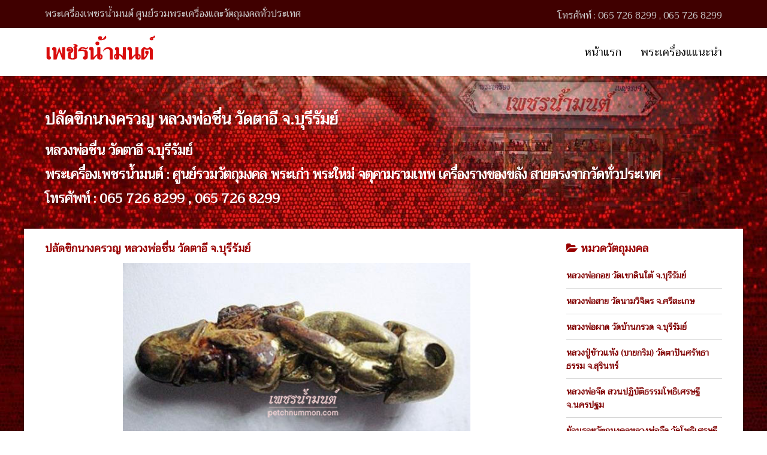

--- FILE ---
content_type: text/html; charset=UTF-8
request_url: http://petchnummon.com/view-34.html
body_size: 7110
content:

<!DOCTYPE html>
<html lang="th">
<head>
<meta charset="utf-8" />
<title>ปลัดขิกนางครวญ หลวงพ่อชื่น  วัดตาอี จ.บุรีรัมย์ | พระเครื่องเพชรน้ำมนต์ ศูนย์รวมพระเครื่องและวัตถุมงคลทั่วประเทศ</title>
<META NAME="Description" CONTENT="ปลัดขิกนางครวญ หลวงพ่อชื่น  วัดตาอี จ.บุรีรัมย์, หลวงพ่อชื่น วัดตาอี จ.บุรีรัมย์ ">
<META NAME="Keywords" CONTENT=",ปลัดขิกนางครวญ หลวงพ่อชื่น  วัดตาอี จ.บุรีรัมย์,พระเครื่องเพชรน้ำมนต์,พระเครื่อง,เครื่องราง,ของขลัง,ขุนแผน,หุ่นพยนต์,กุมารทอง">
<META NAME="Robots" CONTENT="All">

<meta name="viewport" content="width=device-width, initial-scale=1.0" />

<link href="css/bootstrap.css" rel="stylesheet" />
<link href="css/style.css" rel="stylesheet" />
<link href="css/responsive.css" rel="stylesheet" />
<link href="css/layout-semiboxed.css" rel="stylesheet" />
<link href="css/skin.css" rel="stylesheet" />
<link rel="stylesheet" id="main-color" href="css/skin.css" media="screen" />
<link rel="shortcut icon" href="images/fav.png" />
<link href="https://fonts.googleapis.com/css?family=Trirong" rel="stylesheet">

<!-- FB meta pugin -->
<meta property="fb:app_id"          content="966242223397117" />  
<meta property="og:type"            content="website" /> 
<meta property="og:url"             content="http://petchnummon.com/view-34.html" /> 
<meta property="og:title"           content="ปลัดขิกนางครวญ หลวงพ่อชื่น  วัดตาอี จ.บุรีรัมย์ พระเครื่องเพชรน้ำมนต์ ศูนย์รวมพระเครื่องและวัตถุมงคลทั่วประเทศ" /> 
<meta property="og:description"     content="" />
<meta property="og:image:alt"       content="ปลัดขิกนางครวญ หลวงพ่อชื่น  วัดตาอี จ.บุรีรัมย์ | พระเครื่องเพชรน้ำมนต์ ศูนย์รวมพระเครื่องและวัตถุมงคลทั่วประเทศ>" />

<meta property="og:image" content="http://petchnummon.com/uploads/01470895494.jpg"/>
 <meta property="og:image" content="http://petchnummon.com/uploads/01470895593.jpg"/>
   
<meta property="og:image:width" content="220" />
<meta property="og:image:height" content="220" />
<!-- FB meta pugin -->

<!-- IE -->
<!--[if lt IE 9]>
      <script src="js/html5shiv.js"></script>
      <script src="js/respond.min.js"></script>	   
    <![endif]-->
<!--[if lte IE 8]>
	<link href="css/ie8.css" rel="stylesheet">
	 <![endif]-->
<meta http-equiv="Content-Type" content="text/html; charset=utf-8" />

</head>
<body class="off">
<div class="wrapbox">
	<section class="toparea">
<div class="container">
    <div class="row">
        <div class="col-md-6 top-text pull-left">
			พระเครื่องเพชรน้ำมนต์ ศูนย์รวมพระเครื่องและวัตถุมงคลทั่วประเทศ
        </div>
        <div class="col-md-6 text-right">
         โทรศัพท์ : 065 726 8299 , 065 726 8299
        </div>
    </div>
</div>
</section>

<nav class="navbar navbar-fixed-top wowmenu" role="navigation">
    <div class="container">
        <div class="navbar-header">
            <a class="navbar-brand logo-nav" href="index.html"><img src="images/logo.png" alt="พระเครื่องเพชรน้ำมนต์ ศูนย์รวมพระเครื่องและวัตถุมงคลทั่วประเทศ" /></a>
        </div>
        <ul id="nav" class="nav navbar-nav pull-right">
            <li><a href="index.html">หน้าแรก</a></li>
            <li><a href='recommend.html'>พระเครื่องแแนะนำ</a></li>
<!--             <li><a href='howto.html'>วิธีการสั่งเช่าพระเครื่อง</a></li>
            <li><a href='basket.html'>สินค้าในตะกร้า</a></li>
    
       <li><a href='payment.html'>วิธีชำระเงิน</a></li> -->
    
        </ul>
    </div>
</nav>

    
        <section class="pageheader-default">
        <div class="laddinghead">
            <div class="container">
                <div class="row">
                    <div class="col-md-12">
                        <h1 class="landingpage animated fadeIn notransition">ปลัดขิกนางครวญ หลวงพ่อชื่น  วัดตาอี จ.บุรีรัมย์</h1>
                        <h3 class="landingpage animated fadeIn notransition">หลวงพ่อชื่น วัดตาอี จ.บุรีรัมย์ <br>พระเครื่องเพชรน้ำมนต์ : ศูนย์รวมวัตถุมงคล พระเก่า พระใหม่ จตุคามรามเทพ เครื่องรางของขลัง สายตรงจากวัดทั่วประเทศ<br>โทรศัพท์ :  065 726 8299 , 065 726 8299</h3>


                    </div>
                  
                </div>
            </div>
        </div>
        </section>

    <!-- End Head BG -->   
    
	<div class="wrapsemibox">
		<section class="container">
             <div class="col-md-9">
    
                <div class="txtwebview">  
                    <h1>ปลัดขิกนางครวญ หลวงพ่อชื่น  วัดตาอี จ.บุรีรัมย์</h1>
						<p class='text-center'><img src='uploads/01470895494.jpg' border='0' alt='ปลัดขิกนางครวญ หลวงพ่อชื่น  วัดตาอี จ.บุรีรัมย์' /></p><p class='txtpic text-center'>ปลัดขิกนางครวญ หลวงพ่อชื่น  วัดตาอี จ.บุรีรัมย์</p><p><strong>มวลสารและวัตถุอาถรรพณ์ที่นำมาสร้างปลัดขิกนางครวญ หลวงพ่อชื่น </strong><br />
ชนวนที่นำมาสร้างเป็นวัตถุอาถรรพณ์และแผ่นยันต์ทางเมตตา มหาเสน่ห์โดยได้รวบรวมยันต์ม้าเสพนาง และยันต์อิ๋นคู่ จากเกจิอาจารย์ชาวเขมรทั้งหมดรวมไปถึงอาจารย์ฆราวาสด้วย เช่นยันต์หัวใจม้าสีหมอก ตะปูตอกฝาโลง เหล็กเสียบศพสมัยโบราณ แผ่นยันต์มหาเสน่ห์ แผ่นยันต์พญาหงส์ทอง แผ่นยันต์พิศวาสหลงใหล แผ่นยันต์เมตตาใหญ่ แผ่นยันต์เมตตาเล็ก ท่านได้ทำพิธีหลอมเข้าด้วยกันมาสร้างเป็นปลัดขิกนางครวญซึ่งเป็นเป็นสุดยอดเครื่องรางที่มีพลังทุกด้านรวมกัน</p>

<p><strong>พุทธคุณปลัดขิกนางครวญ หลวงพ่อชื่น</strong><br />
หลวงพ่อชื่นท่านได้เมตตาสร้างขึ้นมาเพื่อเป็นเครื่องรางเน้นในเรื่องเมตตามหาเสน่ห์แก่ผู้พบเห็นทุกคน ทั้งยังปกป้องภัยอันตรายต่างๆ</p>
<p class='text-center'><img src='uploads/01470895593.jpg'  border='0' alt='ปลัดขิกนางครวญ หลวงพ่อชื่น  วัดตาอี จ.บุรีรัมย์' /></p><p class='txtpic text-center'>ปลัดขิกนางครวญ หลวงพ่อชื่น  วัดตาอี จ.บุรีรัมย์</p><h3>รายการปลัดขิกนางครวญ หลวงพ่อชื่น  วัดตาอี จ.บุรีรัมย์</h3><table class='list_cart_table'><thead><tr><th>รายการ</th><th class='text-right'>ราคา</th></tr></thead><tbody><tr><td width='85%'>ปลัดขิกนางครวญ หลวงพ่อชื่น  วัดตาอี จ.บุรีรัมย์</td><td class='text-right' width='15%'>2,000</td></tr></tbody></table><?=http://petchnummon.com/view-34.html?>                        
                        <div class="ViewNotice">
                            ขอสงวนสิทธิ์ในการเปลี่ยนแปลงข้อมูล, ราคา และของสมนาคุณ
                            โดยไม่ต้องแจ้งให้ทราบล่วงหน้าและ ข้อผิดพลาดที่เกิดขึ้นจากการพิมพ์ <br>ภาพที่ใช้ประกอบในเว็บไซด์นี้อาจปรับแสงเพื่อความสวยงาม ของจริงอาจแตกต่างกันบ้าง 
							<br><center><a href='https://line.me/R/ti/p/~pornnummon2507' target='_self'><img class="img-responsive" src="images/addfriends3.jpg" /></a></center> 
          				</div> 

                        <hr>
    
                        <h2>รายการอื่น ๆ ในหมวดหลวงพ่อชื่น วัดตาอี จ.บุรีรัมย์ </h2>
                        <div class='page2cat'><p><a href='view-595.html' target='_self'><img src='photo/17695656671444205702849.jpg' class='pull-left img-responsive' alt='ขุนแผนสามสาวพิศวาส หลังกุมารดูดรก หลวงพ่อชื่น วัดตาอี บ้านกรวด บุรีรัมย์วัดตาอี สร้างปี 2545 ' style='max-width:70px;' /></a>
                                 <a href='view-595.html' target='_self'>ขุนแผนสามสาวพิศวาส หลังกุมารดูดรก หลวงพ่อชื่น วัดตาอี บ้านกรวด บุรีรัมย์วัดตาอี สร้างปี 2545 </a><br> เหมาะกับท่านชายที่ชอบเสน่ห์มหานิยมโดยแท้ ผู้หญิงทั้งหลายยอมมอบกายมอบใจ เรื่องความรักมิได้ขาด คนที่ไม่เคยมีคู่หรือมีคู่อยู่แล้วหลบหลีกในเรื่องผู้หญิงไม่ทันอย่างแน่นอน ด้านหลังฝังด้วยกุมารทองดูดรกจะเป็นโชคลาภค้าขาย ผู้ที่มีขุนแผนรุ่นนี้จะมีความสุขความเจริญในหน้าที่การงานครอบครัวมีความสุข</p><div class='clearfix'></div></div><div class='page2cat'><p><a href='view-591.html' target='_self'><img src='photo/1749860783S__6635636_0z.jpg' class='pull-left img-responsive' alt='ขุนแผนพิศวาสรุนแรง หลวงพ่อชื่น วัดตาอี จ.บุรีรัมย์ สร้างปี 2543' style='max-width:70px;' /></a>
                                 <a href='view-591.html' target='_self'>ขุนแผนพิศวาสรุนแรง หลวงพ่อชื่น วัดตาอี จ.บุรีรัมย์ สร้างปี 2543</a><br> พุทธคุณของขุนแผนรุ่นนี้จะเน้นในเรื่องเมตตามหาเสน่ห์สูงสุดสำหรับผู้บูชาติดตัวและยังสามารถอธิษฐานขอในด้านของความรัก ความสมหวัง เป็นเมตตามหานิยม </p><div class='clearfix'></div></div><div class='page2cat'><p><a href='view-590.html' target='_self'><img src='photo/17489474181515309155562.jpg' class='pull-left img-responsive' alt='สมเด็จมหาจักรพรรดิชนะมาร หลวงพ่อชื่น วัดตาอี สร้างปี พ.ศ.2544' style='max-width:70px;' /></a>
                                 <a href='view-590.html' target='_self'>สมเด็จมหาจักรพรรดิชนะมาร หลวงพ่อชื่น วัดตาอี สร้างปี พ.ศ.2544</a><br> พุทธคุณครบถ้วน โดดเด่นทางด้านมหาอำนาจ เมตตามหานิยม คุ้มครองป้องกันภัย มีประสบการณ์สูง น่าเช่าบูชามาก พระสมเด็จรุ่นนี้มีพุทธคุณแรงครอบจักรวาล ดีทางชนะศัตรูหมู่มาร ปราบอุปสรรคให้หมดไป แก้อาถรรพณ์ร้ายในตัวของผู้บูชาได้ หนุนดวงไม่ให้ตกต่ำ และเสริมดวงให้ดีขึ้น ทำอะไรจะสำเร็จสมปรารถนา</p><div class='clearfix'></div></div><div class='page2cat'><p><a href='view-589.html' target='_self'><img src='photo/1747713872S__6053915_0.jpg' class='pull-left img-responsive' alt='ขุนแผนยอดเฮี้ยน 3 อาถรรพณ์ หลวงพ่อชื่น วัดตาอี สร้างปี 2544' style='max-width:70px;' /></a>
                                 <a href='view-589.html' target='_self'>ขุนแผนยอดเฮี้ยน 3 อาถรรพณ์ หลวงพ่อชื่น วัดตาอี สร้างปี 2544</a><br> จะเน้นในเรื่องเมตตา มหาเสน่ห์สูงสุดและยังอธิษฐานในด้านความรัก ความสมหวังเหมาะกับผู้ที่นิยมความเจ้าชู้ ผู้มีปมด้อย หน้าตาไม่หล่อไม่สวยร่างกายพิการ เป็นเมตตามหาเสน่ห์แก่เพศตรงข้ามใช้ได้ทั้งหญิงและชาย</p><div class='clearfix'></div></div><div class='page2cat'><p><a href='view-496.html' target='_self'><img src='photo/15855610821.jpg' class='pull-left img-responsive' alt='อิ๋นคู่มหาเสน่ห์ หลวงพ่อชื่น วัดตาอี บุรีรัมย์ ต้นตำรับเขมรแท้  (ขนาด 1 นิ้ว) สร้างปี 2543' style='max-width:70px;' /></a>
                                 <a href='view-496.html' target='_self'>อิ๋นคู่มหาเสน่ห์ หลวงพ่อชื่น วัดตาอี บุรีรัมย์ ต้นตำรับเขมรแท้  (ขนาด 1 นิ้ว) สร้างปี 2543</a><br> พุทธคุณเด่นในทางมหาเสน่ห์ มหานิยม ชมชอบในเรื่องความรัก ความใคร่ ปรารถนาในเพศตรงข้าม ชายหญิงใดอับคู่ชู้ชื่นพกติดตัวก็จะเป็นที่รักเป็นที่ชื่นชมกับผู้ได้สัมผัสได้พบปะได้พูดคุยเข้าหาผู้หลักผู้ใหญ่เจ้านายจะรักเราเหมือนลูกในอุทร อิ๋นคู่มหาเสน่ห์เรื่องเมตตามหาเสน่ห์ไม่เป็นที่สองรองใครเด็ดขาด</p><div class='clearfix'></div></div> 
                    
                </div>
            </div>
            <div class="col-md-3">
            	
<aside class="sidebar animated">

<div class="wowwidget">
<h3><i class="icon-folder-open text-contrast"></i> หมวดวัตถุมงคล</h3>
<ul class="categories">

    <li><a href='catalog-2-p-1.html'>หลวงพ่อกอย วัดเขาดินใต้ จ.บุรีรัมย์</a></li><li><a href='catalog-3-p-1.html'>หลวงพ่อสาย วัดนามวิจิตร จ.ศรีสะเกษ</a></li><li><a href='catalog-6-p-1.html'>หลวงพ่อผาด วัดบ้านกรวด จ.บุรีรัมย์</a></li><li><a href='catalog-16-p-1.html'>หลวงปู่ข้าวแห้ง (บายกริม) วัดตาปันศรัทธาธรรม จ.สุรินทร์</a></li><li><a href='catalog-11-p-1.html'>หลวงพ่อจืด สวนปฏิบัติธรรมโพธิเศรษฐี จ.นครปฐม</a></li><li><a href='catalog-24-p-1.html'>ย้อนรอยวัตถุมงคลหลวงพ่อจืด วัดโพธิเศรษฐีวนาราม จ.นครปฐม</a></li><li><a href='catalog-30-p-1.html'>พระชุดย้อยรอยเทพเจ้าต่อเงินต่อทอง หลวงพ่อจืด วัดโพธิ์เศรษฐี จ.นครปฐม </a></li><li><a href='catalog-35-p-1.html'>พระชุดช่อหายากหลวงพ่อจืด วัดโพธิเศรษฐี จ.นครปฐม</a></li><li><a href='catalog-62-p-1.html'>ครูบาชัยชนะ สำนักสงฆ์พุทธอริยรังสี บ้านคำภู จ.บึงกาฬ</a></li><li><a href='catalog-1-p-1.html'>หลวงพ่อชื่น วัดตาอี จ.บุรีรัมย์ </a></li><li><a href='catalog-18-p-1.html'>หลวงปู่แช่ม วัดตาก้อง จังหวัดนครปฐม </a></li><li><a href='catalog-19-p-1.html'>หลวงพ่อฉาว เกสโร จ.นครปฐม</a></li><li><a href='catalog-17-p-1.html'>พระชุดเหรียญทองคำเกจิอาจารย์ดังแห่งยุค</a></li><li><a href='catalog-21-p-1.html'>วัตถุมงคลพระเกจิฯ พระกรุเก่ายอดนิยม</a></li><li><a href='catalog-22-p-1.html'>หลวงปู่หิน วัดระฆัง กรุงเทพฯ (ผสมผงเก่าวัดระฆัง)</a></li><li><a href='catalog-23-p-1.html'>พระชุดหลวงพ่อดำ วัดใหม่นภาราม จ.นราธิวาส </a></li><li><a href='catalog-55-p-1.html'>ชุดเหรียญที่ระลึกในหลวงรัชกาลที่ 9</a></li><li><a href='catalog-28-p-1.html'>พระชุดยอดนิยมหลวงพ่อจรัญ วัดอัมพวัน จ.สิงห์บุรี</a></li><li><a href='catalog-4-p-1.html'>หลวงพ่อสาคร วัดหนองกรับ จ.ระยอง</a></li><li><a href='catalog-5-p-1.html'>หลวงพ่อมัก วัดเขาเหล็กรางสะเดา จ.กาญจนบุรี</a></li><li><a href='catalog-7-p-1.html'>หลวงพ่อสุพจน์ วัดห้วงพัฒนา จ.ตราด</a></li><li><a href='catalog-8-p-1.html'>หลวงพ่อสังข์ วัดดอนตรอ จ.นครศรีธรรมราช</a></li><li><a href='catalog-9-p-1.html'>หลวงพ่อประสิทธิ์ วัดห้วยเจริญผล จ.ราชบุรี </a></li><li><a href='catalog-10-p-1.html'>หลวงปู่ทิม วัดพระขาว จ.อยุธยา</a></li><li><a href='catalog-12-p-1.html'>ปู่ฤษีตาไฟ อัคคธัมโม บ้านโคกใบบัว ครบุรี จ.นครราชสีมา</a></li><li><a href='catalog-13-p-1.html'>หลวงพ่อแดง วัดห้วยฉลองราษฏร์ จ.อุตรดิตถ์ </a></li><li><a href='catalog-14-p-1.html'>ขุนพันธรักษ์ราชเดช  วัตถุมงคลปี 2545-ปี 2550</a></li><li><a href='catalog-31-p-1.html'>พระชุดเนื้อดินหลวงพ่อทอง วัดราชโยธา กรุงเทพฯ ปี 2476</a></li><li><a href='catalog-20-p-1.html'>หลวงปู่บุญ วัดทุ่งเหียน ชลบุรี</a></li><li><a href='catalog-25-p-1.html'>หลวงเตี่ย วัดเวฬุวนาราม</a></li><li><a href='catalog-26-p-1.html'>ชุดกำไล,แหวนไททาเนียมผลิตจากต่างประเทศ</a></li><li><a href='catalog-27-p-1.html'>ชุดหินมงคลศักดิ์สิทธิ์จากแดนธิเบตพุทธาภิเษกและเทวาภิเษก วัดลิ้นทอง อ่างทอง</a></li><li><a href='catalog-29-p-1.html'>พระชุดเนื้อเงินเกจิคณาจารย์ยอดนิยมแห่งยุค</a></li><li><a href='catalog-32-p-1.html'>พระชุดพระปิดตาผงกรรมฐาน หลวงปู่ดู่ วัดสะแก จ.อยุธยา</a></li><li><a href='catalog-33-p-1.html'>พระชุดผงน้ำนมควาย พ่อท่านมุ่ย วัดป่าระกำเหนือ จ.นครศรีธรรมราช</a></li><li><a href='catalog-34-p-1.html'>ชุดเหรียญพระพุทธชินราช มหาจักรพรรดิ์ จ.พิษณุโลก</a></li><li><a href='catalog-36-p-1.html'>พระชุดเหรียญจักรเพชร วัดดอน ยานนาวา กรุงเทพ รุ่น2,รุ่น3</a></li><li><a href='catalog-37-p-1.html'>พระชุดพระพุทธชินราช หลวงพ่อคง วัดกลางบางแก้ว จ.นครปฐม ปี 2555</a></li><li><a href='catalog-38-p-1.html'>พระชุดสุดยอดเครื่องรางลานนาไทยครูบาหาญ วัดดงลาน จ.แพร่ ปี 2543</a></li><li><a href='catalog-39-p-1.html'>พระชุดรูปเหมือนปั้มรุ่นแรก ครูบาน้อย วัดศรีดอนมูล จ.เชียงใหม่ ปี 2557</a></li><li><a href='catalog-40-p-1.html'>พระชุดพระกริ่งชินบัญชรรับเสด็จ หลวงพ่อคง วัดเขากลิ้ง จ.เพชรบุรี ปี 2554</a></li><li><a href='catalog-41-p-1.html'>พระชุดเหรียญ,รูปหล่อรุ่นแรก หลวงปู่เท วัดยีงอ จ.นราธิวาส ปี 2557</a></li><li><a href='catalog-42-p-1.html'>ชุดรูปหล่อโบราณรุ่นแรกหลวงพ่อไฉน (ตำนานยันต์เสือหัวขาด) วัดคุณากรบูรพาจารย์ จ.ขอนก่อน ปี 2556</a></li><li><a href='catalog-43-p-1.html'>พระชุดสุดยอดเครื่องรางเมืองนครปฐม รุ่นเก่า หลวงเตี่ย (ศิษย์สายกรมหลวงชุมพร) วัดเวฬุวนาราม</a></li><li><a href='catalog-44-p-1.html'>พระชุดเต่านะหน้าทอง หลวงปู่นาค วัดดอนเสือ ปี 2558</a></li><li><a href='catalog-45-p-1.html'>พระชุดเนื้อผงหลวงพ่อเจือ วัดกลางบางแก้ว จ.นครปฐม รุ่นครบรอบ 83 ปี</a></li><li><a href='catalog-46-p-1.html'>ชุดพระผงยุคต้นพ่อท่านสังข์ วัดดอนตรอ จ.นครศรีธรรมราช</a></li><li><a href='catalog-47-p-1.html'>ชุดเหรียญหล่อฉลุพระกริ่งชินบัญชร เสริมดวงมหามงคล รุ่นแรก หลวงพ่อสาคร วัดหนองกรับ</a></li><li><a href='catalog-48-p-1.html'>ไอ้ไข่มั่งมีศรีสุข วัดเขาอ้อ จ.พัทลุง โดย อาจารย์เปลี่ยน หัทยานนท์และเกจิอาจารย์ดังสายใต้</a></li><li><a href='catalog-49-p-1.html'>วัตถุมงคล อาจารย์โง้วกิมโคย (เซียนอาแป๊ะโรงสี)</a></li><li><a href='catalog-50-p-1.html'>หลวงพ่อนาม วัดน้อยชมพู่ จ.สุพรรณบุรี</a></li><li><a href='catalog-51-p-1.html'>หลวงพ่อจิตร วัดป่าห้วยรหัส จ.นครราชสีมา</a></li><li><a href='catalog-52-p-1.html'>พระอาจารย์จรินทร์ วัดประจ่า จ.สงขลา</a></li><li><a href='catalog-53-p-1.html'>พระฤาษีปู่แก้วปฐมมุนี อาศรมฤาษีปู่แก้ว จ.ลพบุรี</a></li><li><a href='catalog-57-p-1.html'>พระชุดพ่อท่านเอื้อม วัดบางเนียน จ.นครศรีธรรมราช รุ่นแซยิด 107 ปี</a></li><li><a href='catalog-58-p-1.html'>พระชุดหลวงปู่ทวดปลุกเศกโดยหลวงพ่อทอง วัดสำเภาเชย จ.ปัตตานี</a></li><li><a href='catalog-59-p-1.html'>พระชุดกริ่งหลวงพ่อจื่อ วัดเขาตาเงาะอุดมพร จ.ชัยภูมิ รุ่นเจริญพร 6 รอบ ปี2557</a></li><li><a href='catalog-60-p-1.html'>พระชุดหลวงพ่อฟู วัดบางสมัคร จ.ฉะเชิงเทรา</a></li><li><a href='catalog-61-p-1.html'>ชุดเหรียญพระเจ้าตากสิน</a></li>
	</ul>
    <h3><i class="icon-tags text-contrast"></i> ป้ายชื่อกำกับ</h3>

	<a class='btn btn-default btn-sm' href='ชูชก-1.html'><i class='icon-tag'></i> ชูชก</a> <a class='btn btn-default btn-sm' href='กุมารทอง-1.html'><i class='icon-tag'></i> กุมารทอง</a> <a class='btn btn-default btn-sm' href='ลูกอม-1.html'><i class='icon-tag'></i> ลูกอม</a> <a class='btn btn-default btn-sm' href='สาริกา-1.html'><i class='icon-tag'></i> สาริกา</a> <a class='btn btn-default btn-sm' href='อิ๋นคู่-1.html'><i class='icon-tag'></i> อิ๋นคู่</a> <a class='btn btn-default btn-sm' href='ท้าวเวสสุวัณ-1.html'><i class='icon-tag'></i> ท้าวเวสสุวัณ</a> <a class='btn btn-default btn-sm' href='ขุนแผน-1.html'><i class='icon-tag'></i> ขุนแผน</a> <a class='btn btn-default btn-sm' href='ปลัดขิก-1.html'><i class='icon-tag'></i> ปลัดขิก</a> </div>

</aside>            </div>
        
		</section>
        
	</div>
    <section>
<div class="footer">
    <div class="container">
        <div class="row">
            <div class="col-md-12">
<!--              <img src="images/foot_logo.png" class="img-responsive pull-center" />   -->

            </div>
        </div>
    </div>
</div>

<!--
<p id="back-top">
    <a href="#top"><span></span></a>
</p>

-->



<div class="copyright">
    <div class="container">
        <div class="row">
            <div class="col-md-4">
                <p class="pull-left">
                    พระเครื่องเพชรน้ำมนต์ ศูนย์รวมพระเครื่องและวัตถุมงคลทั่วประเทศ                </p>
            </div>
            <div class="col-md-8">
                <ul class="footermenu pull-right">
                    <li><a href="index.html">หน้าแรก</a></li>
                    <li><a href='recommend.html'>พระเครื่องแแนะนำ</a></li>

                </ul>
            </div>
        </div>
    </div>
</div>
</section>
<!-- WhatsHelp.io widget -->
<script type="text/javascript">
    (function () {
        var options = {
            call: "0657268299", // Call phone number          
            line: "https://line.me/ti/p/~pornnummon2507", // Line QR code URL
            facebook: "107962809876681", // Facebook page ID
            call_to_action: "ติดต่อสั่งเช่าบูชา", // Call to action
            button_color: "#FF0000", // Color of button
            position: "right", // Position may be 'right' or 'left'
            order: "call,line,facebook", // Order of buttons
        };
        var proto = document.location.protocol, host = "whatshelp.io", url = proto + "//static." + host;
        var s = document.createElement('script'); s.type = 'text/javascript'; s.async = true; s.src = url + '/widget-send-button/js/init.js';
        s.onload = function () { WhWidgetSendButton.init(host, proto, options); };
        var x = document.getElementsByTagName('script')[0]; x.parentNode.insertBefore(s, x);
    })();
</script>
<!-- /WhatsHelp.io widget --></div>

<script src="js/jquery.js"></script>
<script src="js/bootstrap.js"></script>
<script src="js/plugins.js"></script>
<script src="js/common.js"></script>
</body>
</html>

--- FILE ---
content_type: text/css
request_url: http://petchnummon.com/css/style.css
body_size: 39535
content:
@import url("http://fonts.googleapis.com/css?family=Trirong");

html {
	/*margin-right:10px;*/
}

body {
	font-family:'tahoma',Helvetica,Arial,sans-serif;
	font-size:14px;
	line-height:22px;
	color:#000;
	overflow-y:hidden;
}
.wrapsemibox {padding-top: 40px;}

.wrapsemibox h1 {
	color:#800000;
	font-size:22px;
	font-weight: 600;
}

.wrapsemibox h2 {
	color:#800000;
	font-size:20px;
	font-weight: 600;
}

.wrapsemibox h3 {
	color:#800000;
	font-size:18px;
	font-weight: 600;
}

.wrapsemibox h4 {
	color:#800000;
	font-size:16px;
	font-weight: 600;
}

.row {
	margin-left:0;
	margin-right:0;
}


ul,menu,dir {
	display:block;
	list-style-type:disc;
	-webkit-padding-start:0;
	-moz-padding-start:0;
	-khtml-padding-start:0px;
	-o-padding-start:0px;
	padding-start:0px;
	padding:0px;
}
ul.icons {
	list-style:none;
}
ul.icons i {
	margin-right:5px;
}
a {
	color:#f54828;
}
a:hover {
	text-decoration:none;
}
::selection{background:#f54828; color:#fff;}



h1,h2,h3,h4,h5,h6,.h1,.h2,.h3,.h4,.h5,.h6 {
	font-family:"Trirong";
	font-weight: 600;
	line-height:1.5em;
}

.titleview h1 {
	color:#400000;
	font-family:"Trirong";
	font-weight: 200;
	line-height:1.5em;
}

strong, b{
font-weight: 500;}

hr {border-top:1px solid #ccc;}

/*--------------------------------------------------	Show Product---------------------------------------------------*/
.ShowProduct{
	text-align:center;
	color:#444;
	font-family:"tahoma",Helvetica,Arial,sans-serif;
	height:290px;
	display:block;
	position:relative;
	z-index:0;
/*	margin-left:20px;*/
		
}

.ShowProduct h4{
	float: center;
	color:#800000;
	font-size:16px;	
}

.ShowProduct h3{
	color:#800000;
	font-size:18px;	
}

.ShowProduct a{
	color:#002F00;
}

.ShowProduct a:hover   {
    color: #008400;
}

.ShowProduct img{
	margin-top:10px;
	margin-bottom:15px;
	float: center;
  	height:170px;
	width:auto%;	
	max-width:210px;

}

/*--------------------------------------------------	HEADER---------------------------------------------------*/
.toparea {
	background:#400000;
	font-family:"Trirong";
	font-size:16px;
	color:#ccc;
	padding-top:15px;
	padding-bottom:15px;
	margin-bottom:75px;
	font-weight: 100;
}
.toparea a {
	color:#ccc;
	-webkit-transition:all 0.5s ease-in-out;
	-moz-transition:all 0.5s ease-in-out;
	-o-transition:all 0.5s ease-in-out;
	-ms-transition:all 0.5s ease-in-out;
	transition:all 0.5s ease-in-out;
}
.toparea .separator {
	display:inline-block;
	width:1px;
	height:10px;
	border-left:solid 1px #ccc;
	margin:0 20px 0 20px;
}
.toparea .pull-left {margin-top: -3px;}
.social-icons a {
	display:inline-block;
	width:32px;
	margin:0px 10px;
	font-size:16px;
	color:#999;
	-webkit-transition:all 0.5s ease-in-out;
	-moz-transition:all 0.5s ease-in-out;
	-o-transition:all 0.5s ease-in-out;
	-ms-transition:all 0.5s ease-in-out;
	transition:all 0.5s ease-in-out;
}
.social-icons a:hover {
	color:#fff;
}
.top-text a:hover {
	color:#fff;
}
.navbar-toggle {
	background:#333;
}
.nav {
	margin-top:30px;
}
.navbar {
	background-color:#fff;
	-webkit-box-shadow:0 1px 3px rgba(0,0,0,.12);
	-moz-box-shadow:0 1px 3px rgba(0,0,0,.12);
	box-shadow:0 1px 3px rgba(0,0,0,.12);
	min-height:0;
	border-radius:0;
	border:0px;
	padding-left:0px;
	padding-right:0px;
	padding-top:10px;
	padding-bottom:20px;
}
.navbar-brand {
	padding:0;
}
.nav {
	margin-top:10px;

}
.navbar-fixed-top {
	top:47px;
	
}
.navbar>.container .navbar-brand {
	margin-left:15px;
	
}
.navbar-nav>li {
	margin-left:2px;
	
}
.navbar-nav>li>a {
	color:#000;
	border-radius:0px;
	margin-top:-26px;
	padding-top:26px;
	margin-bottom:-20px;
	padding-bottom:20px;
	line-height:40px;
	font-weight:200;
	font-family:"Trirong" ;
	font-size:18px;	
	-webkit-transition:all 0.2s ease-in-out;
	-moz-transition:all 0.2s ease-in-out;
	-o-transition:all 0.2s ease-in-out;
	-ms-transition:all 0.2s ease-in-out;
	transition:all 0.2s ease-in-out;
}
.navbar-nav>li.active>a,.navbar-nav>li.active>a:hover,.navbar-nav>li.active>a:focus {
	background-color:#0E98C0;
	color:#fff;
	border-radius:3px 3px 0 0 !Important;
}
.navbar-nav>li.active>a:before,.navbar-nav>li>a:hover:before,.navbar-nav>li>a:focus:before,.extra-nav-class a.dropdown-toggle:before {
	content:"";
	width:0;
	height:0;
	border-bottom:6px solid #f54828;
	border-right:6px solid transparent;
	position:absolute;
	top:0px;
	right:-4px;
	-webkit-transition:all 0.2s ease-in-out;
	-moz-transition:all 0.2s ease-in-out;
	-o-transition:all 0.2s ease-in-out;
	-ms-transition:all 0.2s ease-in-out;
	transition:all 0.2s ease-in-out;
}
.navbar-nav>li>a:hover,.navbar-nav>li>a:focus {
	border-radius:3px 3px 0 0 !Important;
	background-color:#f54828;
	color:#fff;
}
.navbar-nav>li>.dropdown-menu {
	margin:20px 0px 0 0px !Important;
	background-color:#444;
	border:0;
	-webkit-border-radius:0;
	-moz-border-radius:0;
	border-radius:0;
	-webkit-box-shadow:none;
	-moz-box-shadow:none;
	box-shadow:none;
	-webkit-background-clip:padding-box;
	-moz-background-clip:padding;
	font-size:13px;
	padding-top:0;
	padding-bottom:0;
	min-width:165px;
}
.dropdown-menu {
	border-radius:0;
	-webkit-box-shadow:none;
	-moz-box-shadow:none;
	box-shadow:none;
	-webkit-background-clip:padding-box;
	-moz-background-clip:padding;
	font-size:13px;
	padding-top:0;
	padding-bottom:0;
	border:0px;
	font-size:13px;
}
.dropdown-menu>li>a {
	color:#ccc;
	padding-top:10px;
	padding-bottom:10px;
	border:0px !Important;
	border-bottom:1px solid #3c3c3c!Important;
	border-top:1px solid #4f4f4f !important;
	background:#444 !Important;
}
.dropdown-menu>li>a:hover,.dropdown-menu>li>a:focus {
	background-color:#f54828 !Important;
	color:#fff;
}
.dropdown-menu>li>a:hover,.dropdown-menu>li>a {
	-webkit-transition:all 0.2s ease-in-out;
	-moz-transition:all 0.2s ease-in-out;
	-o-transition:all 0.2s ease-in-out;
	-ms-transition:all 0.2s ease-in-out;
	transition:all 0.2s ease-in-out;
}
.navbar-nav.pull-right>li>.dropdown-menu,.navbar-nav>li>.dropdown-menu.pull-right {
	left:0;
}
.dropdown-toggle i {
	font-weight:400;
}
.extra-nav-class a.dropdown-toggle {
	background-color:#f54828 !Important;
	color:#fff !important;
	border-radius:3px 3px 0 0 !Important;
}
.dropdown-menu .sub-menu {
	position:absolute;
	visibility:hidden;
	margin-top:-40px;
	top:auto;
	display:inline;
	left:-100%;
	margin-left:5px;
}
.dropdown-menu .sub-menu li a,.dropdown-menu .sub-menu li a:hover {
	-webkit-transition:none;
	-moz-transition:none;
	-o-transition:none;
	-ms-transition:none;
	transition:none;
	transition:margin-left 0.3s linear;
}
.dropdown-menu li a i {
	margin-left:5px;
}
.dropdown-menu li:hover .sub-menu {
	visibility:visible;
	display:block;
}
.navbar .sub-menu:before {
	border-bottom:7px solid transparent;
	border-left:none;
	border-right:7px solid rgba(0,0,0,0.2);
	border-top:7px solid transparent;
	left:-7px;
	top:10px;
}
.navbar .sub-menu:after {
	border-top:6px solid transparent;
	border-left:none;
	border-right:6px solid #fff;
	border-bottom:6px solid transparent;
	left:10px;
	top:11px;
	left:-6px;
}
.wowmenu.tiny {
	top:0px !Important;
	background:rgba(255,255,255,0.97) !important;
	padding-top:10px;
	padding-bottom:10px;
}
.wowmenu.tiny .navbar-nav>li>a {
	line-height:24px;
	margin-top:-26px;
	padding-top:30px;
	margin-bottom:-20px;
	padding-bottom:16px;
}
.navbar-brand img {
	max-width:100%;
}
.wowmenu.tiny .navbar-brand img {
	max-width:85%;
}
.navbar-brand img,.wowmenu.tiny .navbar-brand img {
	transition:all 0.7s ease;
	-webkit-transition:all 0.7s ease;
	-moz-transition:all 0.7s ease;
	-o-transition:all 0.7s ease;
}
.semiboxshadow {
	display: none;
}
/*-------------------------------------------------- SLIDER---------------------------------------------------*/
#c-slide {
	padding:0px;
	margin-top:-2px;
}
.carouselvshadow {
	margin-top:-30px;
}
.car-highlight1 {

	font-family:"Trirong",Helvetica,Arial,sans-serif;
	font-size:30px;
	line-height:20px;
	font-weight:200;
	color:rgb(255,255,255);
	text-decoration:none;
	background-color:#f54828;
	padding:10px;
	border-width:0px;
	border-color:rgb(255,214,88);
	border-style:none;
	display:inline-block;
}
.car-highlight2 {
	font-family:"Trirong",Helvetica,Arial,sans-serif;
	font-size:30px;
	line-height:20px;
	font-weight:200;
	color:rgb(255,255,255);
	text-decoration:none;
	background-color:#7f8c8d;
	padding:10px;
	border-width:0px;
	border-color:rgb(255,214,88);
	border-style:none;
	display:inline-block;
	margin-top:10px;
}
.car-highlight3 {
	font-family:"Trirong",Helvetica,Arial,sans-serif;
	font-size:30px;
	line-height:20px;
	font-weight:200;
	color:rgb(255,255,255);
	text-decoration:none;
	background-color:#f39c12;
	padding:10px;
	border-width:0px;
	border-color:rgb(255,214,88);
	border-style:none;
	display:inline-block;
	margin-top:10px;
}
.car-highlight4 {
	font-family:"Trirong",Helvetica,Arial,sans-serif;
	font-size:30px;
	line-height:20px;
	font-weight:200;
	color:rgb(255,255,255);
	text-decoration:none;
	background-color:#34495e;
	padding:10px;
	border-width:0px;
	border-color:rgb(255,214,88);
	border-style:none;
	display:inline-block;
	margin-top:10px;
}
.car-highlight5 {
	font-family:"Trirong",Helvetica,Arial,sans-serif;
	font-size:30px;
	line-height:28px;
	font-weight:200;
	color:#fff;
	text-decoration:none;
	padding:10px;
	border-width:0px;
	border-color:rgb(255,214,88);
	margin-left:-6px;
	border-style:none;
	display:inline-block;
	margin-top:10px;
	text-shadow:0 1px 0 rgba(0,0,0,0.2);
}
.car-largetext {
	font-weight:200;
	font-family:"Trirong",Helvetica,Arial,sans-serif;
	font-size:30px;
	color:#fff;
	text-decoration:none;
	background-color:transparent;
	text-shadow:0 1px 0 rgba(0,0,0,0.2);
	margin:0px;
	padding:1px 4px 0px;
	border-width:0px;
	border-color:rgb(255,214,88);
	border-style:none;
	font-size:50px;
}
.car-widecircle {
	background:#222;
	width:130px;
	height:130px;
	color:#fff;
	border-radius:50%;
	display:inline-block;
	position:relative;
	margin-right:20px;
}
.car-widecircle span {
	position:absolute;
	text-align:center;
	vertical-align:middle;
	line-height:130px;
	width:130px;
	margin:0px auto;
	right:0;
	font-weight:100;
	font-size:19px;
}
.car-middlecircle {
	background:#fff;
	width:120px;
	height:120px;
	color:#555;
	border-radius:50%;
	display:inline-block;
	position:relative;
	margin-right:20px;
}
.car-middlecircle span {
	position:absolute;
	text-align:center;
	vertical-align:middle;
	line-height:120px;
	width:120px;
	margin:0px auto;
	right:0;
	font-weight:100;
	font-size:19px;
}
.car-smallcircle {
	background:#f54828;
	width:100px;
	height:100px;
	color:#fff;
	border-radius:50%;
	display:inline-block;
	position:relative;
}
.car-smallcircle span {
	position:absolute;
	text-align:center;
	vertical-align:middle;
	line-height:100px;
	width:100px;
	margin:0px auto;
	right:0;
	font-weight:100;
	font-size:19px;
}
.carouselText1 {
	font-weight:200;
	font-family:"Trirong",Helvetica,Arial,sans-serif;
	font-size:26px;
	margin-top:50px;
	margin-bottom:20px;
	font-size:25px;
	background:#333;
	color:#fff;
	padding:10px 20px;
	display:inline-block;
	text-transform:uppercase;
	text-shadow:0 1px 0 rgba(0,0,0,0.2);
	border-radius:0;
}
.carouselText2 {
	font-family:"Trirong",Helvetica,Arial,sans-serif;
	font-size:26px;
	background:#f54828;
	display:inline-block;
	padding:5px 20px;
	color:#fff;
	border-radius:0;
	margin-bottom:15px;
	text-shadow:0 1px 0 rgba(0,0,0,0.2);
	font-weight:600;
}
.carouselText3 {
	font-family:"Trirong",Helvetica,Arial,sans-serif;
	font-size:22px;
	display:inline-block;
	padding:0px 10px;
	color:#fff;
	border-radius:5px;
	font-weight:900;
	text-transform:uppercase;
	text-shadow:0 1px 0 rgba(0,0,0,0.2);
}
.slide1-1 {
	z-index:0;
	margin-top:-230px;
	position:relative;
	margin-left:0px;
	left:0px;
	max-width:85%;
}
.slide1-2 {
	z-index:1000;
	margin-top:-250px;
	position:relative;
	right:180px;
	max-width:22%;
}
.slide1-3 {
	position:relative;
	z-index:1000;
	float:right;
	top:135px;
	left:10px;
	max-width:35%;
}
.carousel .carousel-control {
	width:10%;
}
.carousel .item {
	padding:30px 0px;
	height:390px;
	overflow:hidden;
	-webkit-background-size:cover !Important;
	-moz-background-size:cover !Important;
	-o-background-size:cover !Important;
	background-size:cover !Important;
}
.carousel {
	position:relative;
}
.carousel p {
	color:#fff;
	line-height:30px;
}
.carousel-inner>.item {
	display:none;
	position:relative;
	-webkit-transition:0.6s ease-in-out left;
	transition:0.6s ease-in-out left;
}
.carousel-inner>.item>img,.carousel-inner>.item>a>img {
	display:block;
	max-width:100%;
	height:auto;
	line-height:1;
}
.carousel-inner>.active,.carousel-inner>.next,.carousel-inner>.prev {
	display:block;
}
.carousel-inner>.active {
	left:0;
}
.carousel-inner>.next,.carousel-inner>.prev {
	position:absolute;
	top:0;
	width:100%;
}
.carousel-inner>.next {
	left:100%;
}
.carousel-inner>.prev {
	left:-100%;
}
.carousel-inner>.next.left,.carousel-inner>.prev.right {
	left:0;
}
.carousel-inner>.active.left {
	left:-100%;
}
.carousel-inner>.active.right {
	left:100%;
}
.carousel-control {
	position:absolute;
	top:0;
	left:0;
	bottom:0;
	width:15%;
	opacity:0.5;
	filter:alpha(opacity=50);
	font-size:20px;
	color:#ffffff;
	text-align:center;
	text-shadow:0 1px 2px rgba(0,0,0,0.6);
}
.carousel-fade .carousel-inner .item {
	opacity:0;
	-webkit-transition-property:opacity;
	-moz-transition-property:opacity;
	-o-transition-property:opacity;
	transition-property:opacity;
}
.carousel-fade .carousel-inner .active {
	opacity:1;
}
.carousel-fade .carousel-inner .active.left,.carousel-fade .carousel-inner .active.right {
	left:0;
	opacity:0;
	z-index:1;
}
.carousel-fade .carousel-inner .next.left,.carousel-fade .carousel-inner .prev.right {
	opacity:1;
}
.carousel-fade .carousel-control {
	z-index:2;
}
.carousel-control.left {
	background-image:-webkit-gradient(linear,0% top,100% top,from(rgba(0,0,0,0.5)),to(rgba(0,0,0,0.0001)));
	background-image:-webkit-linear-gradient(left,color-stop(rgba(0,0,0,0.5) 0%),color-stop(rgba(0,0,0,0.0001) 100%));
	background-image:-moz-linear-gradient(left,rgba(0,0,0,0.5) 0%,rgba(0,0,0,0.0001) 100%);
	background-image:linear-gradient(to right,rgba(0,0,0,0.5) 0%,rgba(0,0,0,0.0001) 100%);
	background-repeat:repeat-x;
	filter:progid:DXImageTransform.Microsoft.gradient(startColorstr='#80000000',endColorstr='#00000000',GradientType=1);
}
.carousel-control.right {
	left:auto;
	right:0;
	background-image:-webkit-gradient(linear,0% top,100% top,from(rgba(0,0,0,0.0001)),to(rgba(0,0,0,0.5)));
	background-image:-webkit-linear-gradient(left,color-stop(rgba(0,0,0,0.0001) 0%),color-stop(rgba(0,0,0,0.5) 100%));
	background-image:-moz-linear-gradient(left,rgba(0,0,0,0.0001) 0%,rgba(0,0,0,0.5) 100%);
	background-image:linear-gradient(to right,rgba(0,0,0,0.0001) 0%,rgba(0,0,0,0.5) 100%);
	background-repeat:repeat-x;
	filter:progid:DXImageTransform.Microsoft.gradient(startColorstr='#00000000',endColorstr='#80000000',GradientType=1);
}
.carousel-control:hover,.carousel-control:focus {
	color:#ffffff;
	text-decoration:none;
	opacity:0.9;
	filter:alpha(opacity=90);
}
.carousel-control .icon-prev,.carousel-control .icon-next,.carousel-control .glyphicon-chevron-left,.carousel-control .glyphicon-chevron-right {
	position:absolute;
	top:50%;
	left:50%;
	z-index:5;
	display:inline-block;
}
.carousel-control .icon-prev,.carousel-control .icon-next {
	width:20px;
	height:20px;
	margin-top:-10px;
	margin-left:-10px;
	font-family:serif;
}
.carousel-control .icon-prev:before {
	content:'\2039';
}
.carousel-control .icon-next:before {
	content:'\203a';
}
.carousel-indicators {
	position:absolute;
	left:50%;
	z-index:10000;
	width:60%;
	margin-left:-30%;
	padding-left:0;
	list-style:none;
	text-align:center;
}
.carousel-indicators li {
	display:inline-block;
	width:10px;
	height:10px;
	margin:1px;
	text-indent:-999px;
	border:1px solid #ffffff;
	border-radius:10px;
	cursor:pointer;
}
.carousel-indicators .active {
	margin:0;
	width:12px;
	height:12px;
	background-color:#ffffff;
}
.carousel-caption {
	position:absolute;
	left:15%;
	right:15%;
	bottom:20px;
	z-index:10;
	padding-top:20px;
	padding-bottom:20px;
	color:#ffffff;
	text-align:center;
	text-shadow:0 1px 2px rgba(0,0,0,0.6);
}
.carousel-caption .btn {
	text-shadow:none;
}
.carousel-control {
	width:40px;
	color:#fff;
	text-shadow:none;
	opacity:1;
	margin-left:40px;
	margin-right:40px;
}
.carousel-control:hover,.carousel-control:focus {
	color:#ccc;
	text-decoration:none;
	opacity:0.9;
	filter:alpha(opacity=90);
}
.carousel-control.left,.carousel-control.right {
	background-image:none;
	filter:none;
	background:rgba(0,0,0,.1);
	height:80px;
	width:50px;
	margin-top:25%;
		margin-left:0px;
	margin-right:0;
}
.carousel:hover .carousel-control.left,.carousel:hover .carousel-control.right {
}
.carousel-control.left {
	border-top-right-radius:5px;
	border-bottom-right-radius:5px;
}
.carousel-control.right {
	border-top-left-radius:5px;
	border-bottom-left-radius:5px;
}
.carousel-control i {
	position:absolute;
	top:30px;
	left:0;
	z-index:5;
	display:inline-block;
	width:50px;
	height:80px;
	margin-left:0px;
}
.carousel-indicators.out {
	bottom:-5px;
}
.carousel-control.left,.carousel-control.right {
	margin-top: 11%;
}
/*--------------------------------------------------	CAROUSEL FEATURED WORK---------------------------------------------------*/
#carousel-featuredwork .item {
	padding:0;
	height:410px;
}
#carousel-featuredwork .carousel-indicators {
	margin-left: -31%;
}
/*--------------------------------------------------	intro-note---------------------------------------------------*/
.intro-note h1 {
	font-size:27px;
	margin-top:0;
}
.intro-note p {
	font-weight:300;
	line-height:28px;
	font-size: 19px;
}
/*--------------------------------------------------	service-box---------------------------------------------------*/
.service-box h1 {

	font-size:16px;
	line-height:19px;
	font-weight:700;
}
.service-box a.readmore {
	color:#666;
}
.service-box p {
	font-family:Open Sans;
	font-size:13px;
	line-height:22px;
}
.grey-box-icon {
	text-align:center;
	position:relative;
}
.icon-box-top i:hover {
	background-color:#f54828;
	color:#fff;
	 -webkit-transition:all 0.5s ease-in-out;
	-moz-transition:all 0.5s ease-in-out;
	-o-transition:all 0.5s ease-in-out;
	-ms-transition:all 0.5s ease-in-out;
	transition:all 0.5s ease-in-out;
	-webkit-transform:rotate(360deg);
	-moz-transform:rotate(360deg);
	-o-transform:rotate(360deg);
	-ms-transform:rotate(360deg);
}
.fontawesome-icon.medium.circle-center,.fontawesome-icon.medium.circle-white {
	width:95px;
	height:95px;
	line-height:95px;
	display:inline-block;
}
.fontawesome-icon.medium {
	font-size:28px;
}
.fontawesome-icon.circle-white {
	-moz-border-radius:95px;
	-webkit-border-radius:95px;
	border-radius:95px;
	background-color:#eee;
	color:#f54828;
	text-align:center;
	margin-bottom:5px;
	-webkit-transition:all 0.5s ease-in-out;
	-moz-transition:all 0.5s ease-in-out;
	-o-transition:all 0.5s ease-in-out;
	-ms-transition:all 0.5s ease-in-out;
	transition:all 0.5s ease-in-out;
}
.grey-box-icon:hover .fontawesome-icon.circle-white,.grey-box-icon.active .fontawesome-icon.circle-white,.active i.fontawesome-icon {
	background-color:#f54828;
	color: #fff;
}
/*--------------------------------------------------	NICE SCROLL---------------------------------------------------*/
#ascrail2000 {
	z-index:99990!important;
	background-color:#2c2c2c;
	padding: 0 0 0 1px;
}
/*--------------------------------------------------	home-features---------------------------------------------------*/
.home-features h4 {
	font-weight:300;
	font-size:17px;
}
.home-features .icon {
	background:#f54828;
	display:inline-block;
	text-align:center;
	border-radius:50%;
	width:40px;
	height:40px;
	line-height:40px;
	margin-right:5px;
	color: #fff;
}
/*--------------------------------------------------	MISC---------------------------------------------------*/

.show-grid [class^="col-"] {
background-color: #ebebeb;
text-align: center;
min-height: 40px;
line-height: 40px;
margin-top: 20px;
margin-bottom: 20px;
border: 1px solid #e1e1e1;
}
.round-image {
border-radius: 50% !Important;
-moz-box-shadow: 0 0 5px #ccc;
-webkit-box-shadow: 0 0 2px#ccc;
box-shadow: 0 0 2px #ccc;
}
input,button,select,textarea {
	background-image:none;
	border:1px solid #e1e1e1;
	padding:7px;
	margin-bottom:15px;
	font-size:12px;
}
.btn {
	padding:8px 12px
}
.btn,.alert,.progress,.form-control,.breadcrumb,.well {
	border-radius:0;
}
.alert {
	font-size:14px;
}
.progress {
	height:40px;
	-webkit-box-shadow:none;
	box-shadow:none;
}
.unstyled {
	list-style:none;
	-webkit-padding-start:0px;
}
.leftradius {
	border-bottom-left-radius:3px;
	border-top-left-radius:3px;
}
.rightradius {
	border-bottom-right-radius:3px;
	border-top-right-radius:3px;
}
.allradius {
	border-radius:3px;
}
h1.big {
	font-size:30px;
}
h1.small {
	font-size:28px;
}
.smalltitle span {
	display:inline-block;
	background-color:#fff;
	padding:1px 12px;
	position:relative;
	color:#444;
	font-size:20px;
	top:12px;
	padding-left:0 !important;
	font-weight:700;
	text-transform:uppercase;
}
.smalltitle {
	position:relative;
	border-bottom:1px solid #ebebeb;
	margin-bottom:35px;
}
.text-center.smalltitle span {
	padding-left:12px !important;
}
.text-center.smalltitle {
	margin-left:15px;
	margin-right:15px;
	margin-top: 0;
}
.colortext {
	color:#f54828;
}
.colorbg {
	background:#f54828;
}
.br-hr {
	position:relative;
	clear:both;
	margin:25px 0 25px;
	width:100%;
	height:1px;
}
.br-hr.type_short .br-hr-h {
	left:50%;
	width:30%;
	margin-left:-15%;
}
.br-hr-h {
	position:absolute;
	top:50%;
	left:0;
	height:0;
	width:100%;
	border-top:1px solid #ddd;
	border-bottom:1px solid #fff;
}
.br-hr-h i {
	position:absolute;
	top:0;
	left:50%;
	font-size:16px;
	height:16px;
	width:50px;
	margin-top:-8px;
	margin-left:-25px;
	text-align:center;
	background-color:#fff;
	color:#ddd;
}
.grayarea .br-hr-h i {
	background: #f9f9f9;
}
/*--------------------------------------------------	AREAS---------------------------------------------------*/
.grayarea {
	background:#f9f9f9;
	padding:30px 0;
	position:relative;
	-webkit-background-size:cover !important;
	-moz-background-size:cover !important;
	-o-background-size:cover !important;
	background-size:cover !important;
	border-top:1px solid #ececec;
	border-bottom:1px solid #ececec;
}
.bgarea {
	background:url(../images/1.jpg) fixed;
	position:relative;
	-webkit-background-size:cover !important;
	-moz-background-size:cover !important;
	-o-background-size:cover !important;
	background-size:cover !important;
	color:#fff;
}
.bgarea:before {
	top:0;
/*	background-image:url(../images/sha-up.png);*/
}
.bgarea:after {
	bottom:0;
/*	background-image:url(../images/sha-down.png);*/
}
.bgarea:before,.bgarea:after {
	content:"";
	position:absolute;
	width:100%;
	height:20px;
	left:0;
	background-repeat:no-repeat;
	background-size:100% 20px;
	z-index:100;
}
.bgarea-semitransparent {
	padding:30px 0;
}
.bgarea h1,.bgarea h2,.bgarea h3,.bgarea h4,.bgarea h5,.bgarea,.bgarea a,.bgarea p {
	color:#fff;
}
.title-divide {
	position:relative;
	clear:both;
	margin:25px 0 25px;
	width:100%;
	height:1px;
}
.title-divide-h {
	left:50%;
	width:30%;
	margin-left:-15%;
	position:absolute;
	top:50%;
	height:0;
	border-bottom:1px solid #fff;
	z-index:9;
}
.title-divide-h i {
	position:absolute;
	top:0;
	left:50%;
	font-size:16px;
	height:10px;
	width:10px;
	margin-top:-4px;
	margin-left:0;
	text-align:center;
	border-radius:50%;
	background: #fff;
}
/*--------------------------------------------------	TESTIMONIALS---------------------------------------------------*/
.cbp-qtrotator {
	position:relative;
	margin:0px auto 0 auto;
	max-width:920px;
	width:100%;
	min-height:100px;
}
.cbp-qtrotator .cbp-qtcontent {
	position:absolute;
	min-height:180px;
	border-bottom:1px solid #f4f4f4;
		top:0;
	z-index:0;
	opacity:0;
	width:100%;
}
.no-js .cbp-qtrotator .cbp-qtcontent {
	border-bottom:none;
}
.cbp-qtrotator .cbp-qtcontent.cbp-qtcurrent,.no-js .cbp-qtrotator .cbp-qtcontent {
	position:relative;
		z-index:100;
	pointer-events:auto;
	opacity:1;
}
.cbp-qtrotator .cbp-qtcontent:before,.cbp-qtrotator .cbp-qtcontent:after {
	content:" ";
	display:table;
}
.cbp-qtrotator .cbp-qtcontent:after {
	clear:both;
}
.cbp-qtprogress {
	position:absolute;
	background:#e0e0e0;
	height:1px;
	width:0%;
	bottom:0;
	z-index:1000;
}
.cbp-qtrotator blockquote {
	margin:0;
	padding:0;
	border-left:0;
	background:#fff;
}
.grayarea .cbp-qtrotator blockquote {
	background:#f9f9f9;
}
.cbp-qtrotator blockquote p {
	font-size:17px;
	color:#888;
	font-weight:300;
	margin:0.4em 0 1em;
}
.cbp-qtrotator blockquote footer {
	font-size:1.2em;
	text-align:center;
	font-weight:300;
	margin-bottom:30px;
}
.cbp-qtrotator blockquote footer:before {
	content:'â€• ';
}
.cbp-qtrotator .cbp-qtcontent img {
	float:right;
	margin-left:3em;
	width:100px;
	height:100px;
	border-radius:50%;
	margin-top:10px;
	border: 1px solid #ebebeb;
}
/* Example for media query */
@media screen and (max-width:30.6em) {
		.cbp-qtrotator {
					font-size:70%;
	}
	.cbp-qtrotator img {
					width:80px;
	}
}
.bigquote {
	font-size:17px;
	font-style:italic;
	color:#999;
	text-align:center;
	line-height:30px;
}
.quoteicon {
	font-size:36px;
	margin-right: 10px;
}
/*--------------------------------------------------	HOME-portfolio---------------------------------------------------*/
.home-portfolio h4 {
	font-size:15px;
	text-transform: uppercase;
}
/*--------------------------------------------------FOOTER---------------------------------------------------*/
.footerarr {
	text-align:center;
	margin-top:-59px;
	margin-bottom:20px;
}
.footerarr i {
	color:#fff;
	font-size:60px;
}
.footer {
	font-family:"Trirong";
	color:#fff;
	margin-top:50px;
	padding-top:50px;
	padding-bottom:30px;
	font-size:16px;
	line-height:25px;

}

.footer a{
	color:#fff;
}
	
.footerbrand {
	font-family:"Trirong",Helvetica,Arial,sans-serif;
	font-size:30px !Important;
	font-weight:200 !Important;
	text-transform:none !Important;
	margin-bottom:20px !important;
	border-bottom:0px !Important;
	letter-spacing:1px;
	display:block !Important;
	color:#fff !important;
}

}
.footerbrand i {
	color:#555;
	font-size:15px;
}
.footer h1 {
	font-size:18px;
	color:#fff;
	text-align:left;
	display:inline-block;
	font-weight:400;
	margin-bottom:25px;
	margin-top:0;
}
.footer hr {
	border-top:1px solid #494949;
	margin-bottom:25px;
}
.footer ul.social-icons {
	list-style:none;
	margin-left:0px;
		margin-top:25px;
}
.copyright {
	color:#fff;
	font-size:12px;
	/*background:#f54828 url(../images/foot.png) repeat-x left 1px;*/
}
.copyright ul.footermenu li a {
	color:#fff;
	height:50px;
}
.copyright p {
	line-height:50px;
	margin:0px;
}
.footer input,.footer textarea,.footer input[type="text"] {
	background-color:#333;
	border:1px solid #3c3c3c;
	font-size:12px;
	margin-bottom:10px;
	color:#aaa;
	padding:10px;
}
.footer .btn {
	background:#333;
	text-shadow:none;
	padding:6px 12px;
	font-size:13px;
	color:#888;
}
ul.footermenu {
	list-style:none;
	margin-top:10px;
}
ul.footermenu li {
	float:left;
	margin-left:5px;
	margin-right:5px;
	text-transform:uppercase;
	line-height:33px;
}
ul.footermenu li a {
	-webkit-transition:all 0.5s ease-in-out;
	-moz-transition:all 0.5s ease-in-out;
	-o-transition:all 0.5s ease-in-out;
	-ms-transition:all 0.5s ease-in-out;
	transition:all 0.5s ease-in-out;
	color:#999;
	font-size:11px;
}
ul.footermenu li a:hover {
	color:#fff;
}
.footermenu li:before {
	content:'|';
	color:#fff;
	display:inline-block;
	margin-right:7px;
}
.footermenu li:nth-child(1):before {
	display:none;
}
.footer .titlearrow {
	font-size:30px;
	color:#444;
	background:#373737;
	;
}
.footer .wraptitle {
	margin-bottom:10px;
	text-align:left;
}
.done {
	display:none;
}
.error input,input.error,.error textarea,textarea.error {
	background-color:#ffffff;
	border:1px solid red !Important;
	-webkit-transition:border linear 0.2s,box-shadow linear 0.2s;
	-moz-transition:border linear 0.2s,box-shadow linear 0.2s;
	-o-transition:border linear 0.2s,box-shadow linear 0.2s;
	transition:border linear 0.2s,box-shadow linear 0.2s;
}
#back-top {
	position:fixed;
	bottom:50px;
	right:2%;
	z-index:1000;
}
#back-top span {
	width:40px;
	height:40px;
	display:block;
	margin-bottom:7px;
	background:#333 url(../images/up-arrow.png) no-repeat center center;
	-webkit-border-radius:50%;
	-moz-border-radius:50%;
	border-radius:50%;
	-webkit-transition:1s;
	-moz-transition:1s;
	transition:1s;
}
#back-top a:hover span {
	opacity:0.7;
}
#back-top a {
	width:44px;
	display:block;
	text-align:center;
	font:11px/100% Arial,Helvetica,sans-serif;
	text-transform:uppercase;
	text-decoration:none;
	color:#666;
	-webkit-transition:1s;
	-moz-transition:1s;
	transition:1s;
}
#back-top a:hover {
	color:#999;
}
ul.social-icons li {
	display:inline-block;
	float:none;
	padding:17px;
	width:10px;
	height:10px;
	position:relative;
	background:#444;
	margin-right:5px;
	border-radius:3px;
}
ul.social-icons li i {
	position:absolute;
	font-size:15px;
	width:40px;
	height:40px;
	text-align:center;
	line-height:40px;
	left:50%;
	top:50%;
	margin-left:-20px;
	margin-top:-20px;
}
ul.social-icons li a {
	color:#fff;
}
ul.social-icons li a i {
	-webkit-transition-duration:0.8s;
	-moz-transition-duration:0.8s;
	-o-transition-duration:0.8s;
	transition-duration:0.8s;
	-webkit-transition-property:-webkit-transform;
	-moz-transition-property:-moz-transform;
	-o-transition-property:-o-transform;
	transition-property:transform;
	overflow:hidden;
}
ul.social-icons li a i:hover {
	-webkit-transform:rotate(360deg);
	-moz-transform:rotate(360deg);
	-o-transform:rotate(360deg);
}
ul.social-icons li a:hover {
	text-decoration:none;
	color: #fff;
}
/*--------------------------------------------------FOOTER QUOTES---------------------------------------------------*/
@keyframes fadein {
	from {
				opacity:0;
	}
	to {
				opacity: 1;
	}
}
@-moz-keyframes fadein {
	/* Firefox */
	from {
				opacity:0;
	}
	to {
				opacity: 1;
	}
}
@-webkit-keyframes fadein {
	/* Safari and Chrome */
	from {
				opacity:0;
	}
	to {
				opacity: 1;
	}
}
@-o-keyframes fadein {
	/* Opera */
	from {
				opacity:0;
	}
	to {
				opacity:1;
	}
}
â€‹.quote_wrap {
	height:100% !Important;
}
.textItem {
	position:absolute;
	display:none;
	animation:fadein 2s;
	-moz-animation:fadein 2s;
	-webkit-animation:fadein 2s;
	-o-animation:fadein 2s;
}
.avatar {
		float:left;
	background:#fff;
	width:54px;
	height:54px;
	padding:10px;
	border:1px solid #ebebeb;
	border-radius:50%;
	box-shadow:0px 1px 1px 1px #fff;
	margin-right:10px;
}
.avatar img {
		display:block;
		width:100%;
		border:0;
		margin:0;
	border-radius: 50%;
}
/*--------------------------------------------------	MARGINS,PADDINGS---------------------------------------------------*/
.topspace0 {
	margin-top:0px !Important;
}
.topspace10 {
	margin-top:10px;
}
.topspace15 {
	margin-top:15px;
}
.topspace20 {
	margin-top:20px !important;
}
.topspace25 {
	margin-top:25px;
}
.topspace30 {
	margin-top:30px;
}
.topspace35 {
	margin-top:35px;
}
.topspace40 {
	margin-top:40px;
}
.topspace50 {
	margin-top:50px;
}
.bottomspace0 {
	margin-bottom:0px;
}
.bottomspace10 {
	margin-bottom:10px;
}
.bottomspace15 {
	margin-bottom:15px;
}
.bottomspace20 {
	margin-bottom:20px;
}
.bottomspace25 {
	margin-bottom:25px;
}
.bottomspace30 {
	margin-bottom:30px;
}
.bottomspace35 {
	margin-bottom:35px;
}
.bottomspace40 {
	margin-bottom: 40px;
}
/*--------------------------------------------------	FONTS---------------------------------------------------*/
.fontroboto {
	font-family:Roboto;
}
.fontopensans {
	font-family:Open Sans;
}
.fontpacifico {
	font-family:Pacifico;
}
.font100 {
	font-weight:100;
}
.font200 {
	font-weight:200;
}
.font300 {
	font-weight:300;
}
.font400 {
	font-weight:400;
}
.font500 {
	font-weight:500;
}
.font600 {
	font-weight:600;
}
.font700 {
	font-weight:700;
}
.font800 {
	font-weight:800;
}
.font900 {
	font-weight:900;
}
.fontnormal {
	font-style:normal;
}
.fontitalic {
	font-style:italic;
}
.fontupper {
	text-transform: uppercase;
}
/*--------------------------------------------------	PANELS---------------------------------------------------*/
.panel1 {
	width:100%;
	padding:30px 30px 15px;
	background-color:#f6f6f6;
	border-left:6px solid #f54828;
}
.bigtext {
	font-size:24px;
	font-family:'Trirong',"Helvetica Neue",Helvetica,Arial,sans-serif;
	line-height:25px;
	color:#333;
}
.buttonblack {
	background:#333;
	line-height:40px;
	padding:7px 20px;
	border-radius:0;
	display:inline-block;
	color:#fff;
	text-transform:uppercase;
	font-weight:700;
	min-width:170px;
}
.buttoncolor {
	line-height:40px;
	background:#f54828;
	color:#fff;
	padding:7px 20px;
	margin-left:-3px;
	border-radius:0;
	display:inline-block;
	text-transform:uppercase;
	font-weight:700;
	min-width:170px;
}
.buttonblack:hover,.buttoncolor:hover {
	background:#555;
	color: #fff;
}
/*================================================== * Panels* ===============================================*/
.panel h1,.panel2 h1 {
	font-size:18px;
	margin-top:0;
	line-height:24px;
}
.panel ul,.panel2 ul {
	margin-left:55px;
	list-style:square;
}
.panel,.panel2 {
	padding:20px;
	background-color:#f7f7f7;
	position:relative;
	margin-bottom:15px;
	border-radius:0;
	border:0;
	border-left:8px solid #f54828;
}
.panel2:after {
	z-index:-1;
	position:absolute;
	content:"";
	bottom:15px;
	left:10px;
	width:50%;
	top:80%;
	max-width:300px;
	background:#777;
	-webkit-box-shadow:0 15px 10px #777;
	-moz-box-shadow:0 15px 10px #777;
	box-shadow:0 15px 10px #777;
	-webkit-transform:rotate(-3deg);
	-moz-transform:rotate(-3deg);
	-o-transform:rotate(-3deg);
	-ms-transform:rotate(-3deg);
	transform:rotate(-3deg);
}
.panel2:after {
	-webkit-transform:rotate(3deg);
	-moz-transform:rotate(3deg);
	-o-transform:rotate(3deg);
	-ms-transform:rotate(3deg);
	transform:rotate(3deg);
	right:10px;
	left:auto;
	clear:both;
	float: none;
}
/*================================================== * Info Boxes* ===============================================*/
.info-box {
	background:#eee !important;
	border:1px solid #e4e4e4;
	padding:6px;
	margin-bottom:15px;
}
.info-box-inner {
	background-image:linear-gradient(bottom,#fafafa 0%,#fff 100%);
	background-image:-o-linear-gradient(bottom,#fafafa 0%,#fff 100%);
	background-image:-moz-linear-gradient(bottom,#fafafa 0%,#fff 100%);
	background-image:-webkit-linear-gradient(bottom,#fafafa 0%,#fff 100%);
	background-image:-ms-linear-gradient(bottom,#fafafa 0%,#fff 100%);
	-webkit-border-radius:3px;
	-moz-border-radius:3px;
	border-radius:3px;
	border:1px solid #e4e4e4;
	padding:25px;
	background:#fff;
}
.info-box p {
	margin:0;
}
.info-box h4 {
	font-size:20px;
	line-height:26px;
	margin:0;
}
.info-box a {
	margin:0;
}
.info-content {
	float: left;
}
/*info-box-2*/
.info-box-2 {
	margin:0 0 10px 0;
}
.info-box-inner-2 {
	background-image:linear-gradient(bottom,#fafafa 0%,#fff 100%);
	background-image:-o-linear-gradient(bottom,#fafafa 0%,#fff 100%);
	background-image:-moz-linear-gradient(bottom,#fafafa 0%,#fff 100%);
	background-image:-webkit-linear-gradient(bottom,#fafafa 0%,#fff 100%);
	background-image:-ms-linear-gradient(bottom,#fafafa 0%,#fff 100%);
	-webkit-border-radius:0 0 3px 3px;
	-moz-border-radius:0 0 3px 3px;
	border-radius:0 0 3px 3px;
	border-top:0 none;
	border-right:1px solid #e4e4e4;
	border-left:1px solid #e4e4e4;
	border-bottom:1px solid #e4e4e4;
	padding:17px;
}
.info-box-2 p {
	margin:0;
}
.info-box-2 h4 {
	color:#2778C8;
	font-size:24px;
	line-height:26px;
	margin:0;
}
.info-box-2 a {
	margin:6px 0 0;
}
.info-content-2 {
	float: left;
}
/*--------------------------------------------------	TRANSITIONS---------------------------------------------------*/
.buttonblack,.buttoncolor {
	-webkit-transition:all 0.2s ease-in-out;
	-moz-transition:all 0.2s ease-in-out;
	-o-transition:all 0.2s ease-in-out;
	-ms-transition:all 0.2s ease-in-out;
	transition: all 0.2s ease-in-out;
}
/*--------------------------------------------------	BUTTONS,LINKS---------------------------------------------------*/
.checkitems {
	color:#666;
	font-style:italic;
}
.btn-default {
	color:#fff;
	background-color:#330066;
	border:0;
	font-size:14px;
	margin-bottom:5px;
}
.btn-default:hover {
	background:#800000;
	color:#fff;
}

.btn-wrap {margin-left:10px;}
.btn-minimal {
	background:0 0;
	padding:13px 25px;
	font-family:Open sans;
	font-size:14px;
	color:#fff;
	text-align:center;
	text-transform:uppercase;
	font-weight:700;
	-moz-border-radius:4px;
	-webkit-border-radius:4px;
	border-radius:4px;
	border:2px solid #fff;
	-webkit-transition:all 0.2s ease-in-out;
	-moz-transition:all 0.2s ease-in-out;
	-o-transition:all 0.2s ease-in-out;
	-ms-transition:all 0.2s ease-in-out;
	transition:all 0.2s ease-in-out;
}
.btn-minimal:hover {
	background:#fff;
	color: #f54828;
}
/*--------------------------------------------------	ACCORDION---------------------------------------------------*/
#accordion {
	margin-bottom:0;
}
#accordion div h4 {
	position:relative;
	font-size:15px;
	color:#444;
	font-weight:300;
	padding:15px 0px 15px 70px;
	border:1px solid #ebebeb;
	margin-top:0;
	cursor:pointer;
	transition:all 0.17s ease-in-out;
	-moz-transition:all 0.17s ease-in-out;
	-webkit-transition:all 0.17s ease-in-out;
	-o-transition:all 0.17s ease-in-out;
}
#accordion div.active h4 {
	border:1px solid transparent;
	color:#fff;
	background:#444;
	margin-bottom:0;
}
#accordion div h4:before {
	position:absolute;
	content:'';
	top:-1px;
	left:-1px;
	height:48px;
	width:48px;
	background:#f54828 url('../images/plus.png') center center no-repeat;
	transition:all 0.17s ease-in-out;
	-moz-transition:all 0.17s ease-in-out;
	-webkit-transition:all 0.17s ease-in-out;
	-o-transition:all 0.17s ease-in-out;
}
#accordion div.active h4:before {
	background:#f54828 url('../images/minus.png') center center no-repeat;
}
#accordion div p {
	display:none;
	transition:all 0.17s ease-in-out;
	-moz-transition:all 0.17s ease-in-out;
	-webkit-transition:all 0.17s ease-in-out;
	-o-transition:all 0.17s ease-in-out;
}
#accordion div p span {
	color:#666666;
	font-weight:bold;
}
#accordion div.active p {
	display:block;
	border-left:1px solid #ebebeb;
	border-right:1px solid #ebebeb;
	border-bottom: 1px solid #ebebeb;
	padding:20px;
	margin:0;
	margin-bottom: 10px;

}
#accordion div:last-child.active p {
	border-bottom: 1px solid #ebebeb;
}
/*--------------------------------------------------	PAGE HEADER STYLES---------------------------------------------------*/
.breadcr {
	margin-top:28px;
}
.pageheader {
	padding-top:30px;
}
.pageheader h1 {
	font-size:27px;
	text-align:center;
}
.page-description {
	font-family:"Trirong",Helvetica,Arial,sans-serif;
	color:#fff;
	font-size:32px;
	line-height:30px;
	font-weight:300;
	text-align:center;
	margin-bottom:0;
	margin:0px auto;
	margin-top:15px;
}
.wowbreadcr {
	color:#fff;
	font-size:15px;
	line-height:36px;
	font-weight:300;
	text-align:center;
	margin-bottom:0;
	margin-top:15px;
}

.text-left {
	text-align:left;
}

.laddinghead {
	padding-bottom:40px;
}

.pageheader-default {
	-webkit-background-size:cover !Important;
	-moz-background-size:cover !Important;
	-o-background-size:cover !Important;
	background-size:cover !Important;
/*	background:url(../images/catbg.jpg);*/
	color:#fff;
	background-attachment:fixed;
}
.pageheader-default h1 {
	color:#fff;
	display:inline-block;
	font-weight:300;
	margin-top:30px;
	margin-bottom:0;
	line-height:0;
	font-size:32px;
	text-shadow:0 2px 0 rgba(0,0,0,0.1);
}

.pageheader-default .semitransparentbg {

	padding-bottom:35px;
	padding-top:20px;
}
.semitransparentbg {
	
}
/*--------------------------------------------------	PAGE HEADER STYLES---------------------------------------------------*/
.thumbnail {
	border:1px solid #f3f3f3;
	font-size:13px;
	background:#fff;
	-webkit-border-radius:0px;
	-moz-border-radius:0px;
	border-radius:0px;
	padding:0px;
	border-bottom:medium double #ddd;
	text-align:center;
	line-height:25px;
}
.thumbnail h4 {
		font-size:16px;
	line-height:0.5;
	margin-top:20px;
}
.thumbnail .caption {
	color:#888;
	padding:10px 20px 15px;
	background:#f7f7f7;
}
.thumbnail .caption span {
	font-style:italic;
}
.thumbnail img {
	-webkit-transition:all 1s ease;
			-moz-transition:all 1s ease;
			-o-transition:all 1s ease;
			-ms-transition:all 1s ease;
			transition:all 1s ease;
}
.iconmargin {
	margin-right: 5px;
}
/* --------------------------------------------------------	*/
/* SIDEBAR */
/* --------------------------------------------------------	*/
.sidebar .categories>li {
	font-family:"Trirong";
	font-size:14px;
	font-weight:600;
	position:relative;
	display:block;
	-moz-transition:all 0.3s;
	-o-transition:all 0.3s;
	-webkit-transition:all 0.3s;
	background-position:9px 16px;
	background-repeat:no-repeat;
	border-bottom:1px solid #D4D4D4;
	padding:10px 0;
	transition:all 0.3s;
}
.sidebar .categories>li a {
	color:#800000;
}
/*
.sidebar .categories>li a:before {
	font-family:'FontAwesome';
	content:"\f101";
	margin-right:5px;
}*/

.sidebar .categories>li:hover {
	background:#FFD5BF;
	color:red;
/*	padding-left:15px;*/
}
.sidebar h4 {
	color:#660000;
	font-size:24px;
}
.sidebar h3 {
	/*color:#330066;*/
	color:#800000;
	font-size:24px;
}


.wowwidget {
	margin-bottom:35px;
	clear:both;
	float:none;
}

.wowwidget h3{
	color:#990000;
	font-size:18px;
}

.wowwidget h1{
	color:#990000;
	font-size:22px;
}

.tab-content .tabbedwidget img {
	width:50px;
	height:50px;
	margin-bottom:0;
	padding:4px;
	line-height:1.428571429;
	background-color:#fff;
	border:1px solid #ddd;
	border-radius:4px;
	margin-right:10px;
	margin-top:5px;
}
.tab-content li {
	float:none;
	clear: both;
}
/* --------------------------------------------------------	*/
/* Tabs */
/* --------------------------------------------------------	*/
.nav-tabs {
	border:0px;
	margin-bottom:0px;
}
.nav-tabs li a {
	color:#444;
	background:#F8F8F8;
	font-weight:300;
	font-size:13px;
	padding:15px 25px;
	margin-right:0px;
	-webkit-border-radius:0px;
	-moz-border-radius:0px;
	border-radius:0px;
	border:1px solid #e5e5e5;
	border-right:0px !important;
	text-transform:uppercase;
}
.nav-tabs li:last-child>a,.nav-tabs li:last-child>a:hover {
	border-right:1px solid #e5e5e5 !important;
}
.nav-tabs li a:hover {
	background:#ffffff !important;
	border:1px solid #e5e5e5;
}
.nav-tabs i {
	padding-right:10px;
}
.tab-content {
	background:#ffffff;
	border:1px solid #e5e5e5;
	padding:25px;
}
.tab-content img {
	max-width:150px;
	height:auto;
	width:auto;
	margin-right:20px;
	margin-bottom:5px;
	float:left;
	-webkit-border-radius:0px;
	-moz-border-radius:0px;
	border-radius:0px;
}
.nav-tabs>.active>a,.nav-tabs>.active>a:hover {
	background-color:#ffffff !important;
	border-color:#e5e5e5 #e5e5e5 transparent;
	border-style:solid;
	border-right:1px !important;
	color: #f54828 !important;
}
/* =============================================================== */
/* Blockquote================================================================ */
blockquote {
	border-left:5px solid #f54828;
	padding:20px 20px 20px 30px;
	background:#f8f8f8;
}
blockquote p {
	font-size:13px;
	line-height:22px;
	font-weight: 400;
}
/* =============================================================== */
/* Table================================================================ */
th {
	font-size:14px;
	background:#f9f9f9;
	border-bottom:0 !Important;
	font-weight:normal;
	color: #444;
}
/* Skills /* ============================================================== */
ul#skill {
	list-style:none;
}
#skill {
	list-style:none;
	font-size:12px;
	position:relative;
	line-height:2em;
}
#skill li {
	margin-bottom:20px;
	height:45px;
	background:#f5f5f5;
}
#skill li:last-child {
	margin-bottom:0px;
}
#skill li h3 {
	position:relative;
	font-size:14px;
	color:#fff;
	padding-left:10px;
	font-weight:300;
	margin-top:0;
	padding:13px;
	display:inline;
	line-height:45px;
}
#skill i {
	background:#f54828;
	color:#fff;
	margin-left:-13px;
	margin-right:10px;
	width:45px;
	display:inline-block;
	text-align:center;
	height:45px;
	padding:18px 0;
}
.thebar {
	height:45px;
	position:absolute;
	width:100%;
}
.progressdefault {
	background-color:#444;
}
.progresspink {
	background-color:#f674a4
}
.progressorange {
	background:orange
}
.progressgreen {
	background-color:#a1ce5b
}
.progressblue {
	background-color: #0E8FAB
}
/* Video /* ============================================================== */
.flex-video {
	position:relative;
	padding-top:25px;
	padding-bottom:67.5%;
	height:0;
	margin-bottom:16px;
	overflow:hidden;
}
.flex-video.widescreen {
	padding-bottom:57.25%;
}
.flex-video.vimeo {
	padding-top:0;
}
.flex-video iframe,.flex-video object,.flex-video embed {
	position:absolute;
	top:0;
	left:0;
	width:100%;
	height:100%;
}
@media only screen and (max-device-width:800px),only screen and (device-width:1024px) and (device-height:600px),only screen and (width:1280px) and (orientation:landscape),only screen and (device-width:800px),only screen and (max-width:767px) {
	.flex-video {
			padding-top: 0;
	}
}
/* =========================================================== */

/* Box Shadow Effects /* ============================================================== */
.box {
	background:#f7f7f7;
	padding-top: 20px;
    padding-right: 5px;
    padding-bottom: 5px;
    padding-left: 5px;

}
/*================================================== * Effect 1 * ===============================================*/
.effect1 {
	-webkit-box-shadow:0 10px 6px -6px #777;
	 -moz-box-shadow:0 10px 6px -6px #777;
	 box-shadow: 0 10px 6px -6px #777;
}
/*================================================== * Effect 2 * ===============================================*/
.effect2 {
	position:relative;
}
.effect2:before,.effect2:after {
	z-index:-1;
	position:absolute;
	content:"";
	bottom:15px;
	left:5px;
	width:50%;
	top:80%;
	max-width:300px;
	background:#777;
	-webkit-box-shadow:0 15px 10px #777;
	-moz-box-shadow:0 15px 10px #777;
	box-shadow:0 15px 10px #777;
	-webkit-transform:rotate(-3deg);
	-moz-transform:rotate(-3deg);
	-o-transform:rotate(-3deg);
	-ms-transform:rotate(-3deg);
	transform:rotate(-3deg);
}
.effect2:after {
	-webkit-transform:rotate(3deg);
	-moz-transform:rotate(3deg);
	-o-transform:rotate(3deg);
	-ms-transform:rotate(3deg);
	transform:rotate(3deg);
	right:5px;
	left: auto;
}
/*================================================== * Effect 3 * ===============================================*/
.effect3 {
	position:relative;
}
.effect3:before {
	z-index:-1;
	position:absolute;
	content:"";
	bottom:15px;
	left:10px;
	width:50%;
	top:80%;
	max-width:300px;
	background:#777;
	-webkit-box-shadow:0 15px 10px #777;
	-moz-box-shadow:0 15px 10px #777;
	box-shadow:0 15px 10px #777;
	-webkit-transform:rotate(-3deg);
	-moz-transform:rotate(-3deg);
	-o-transform:rotate(-3deg);
	-ms-transform:rotate(-3deg);
	transform: rotate(-3deg);
}
/*================================================== * Effect 4 * ===============================================*/
.effect4 {
	position:relative;
}
.effect4:after {
	z-index:-1;
	position:absolute;
	content:"";
	bottom:15px;
	right:10px;
	left:auto;
	width:50%;
	top:80%;
	max-width:300px;
	background:#777;
	-webkit-box-shadow:0 15px 10px #777;
	-moz-box-shadow:0 15px 10px #777;
	box-shadow:0 15px 10px #777;
	-webkit-transform:rotate(3deg);
	-moz-transform:rotate(3deg);
	-o-transform:rotate(3deg);
	-ms-transform:rotate(3deg);
	transform: rotate(3deg);
}
/*================================================== * Effect 5 * ===============================================*/
.effect5 {
	position:relative;
}
.effect5:before,.effect5:after {
	z-index:-1;
	position:absolute;
	content:"";
	bottom:25px;
	left:10px;
	width:50%;
	top:80%;
	max-width:300px;
	background:#777;
	-webkit-box-shadow:0 35px 20px #777;
	-moz-box-shadow:0 35px 20px #777;
	box-shadow:0 35px 20px #777;
	-webkit-transform:rotate(-8deg);
	-moz-transform:rotate(-8deg);
	-o-transform:rotate(-8deg);
	-ms-transform:rotate(-8deg);
	transform:rotate(-8deg);
}
.effect5:after {
	-webkit-transform:rotate(8deg);
	-moz-transform:rotate(8deg);
	-o-transform:rotate(8deg);
	-ms-transform:rotate(8deg);
	transform:rotate(8deg);
	right:10px;
	left: auto;
}
/*================================================== * Effect 6 * ===============================================*/
.effect6 {
		position:relative;
	-webkit-box-shadow:0 1px 4px rgba(0,0,0,0.3),0 0 40px rgba(0,0,0,0.1) inset;
	-moz-box-shadow:0 1px 4px rgba(0,0,0,0.3),0 0 40px rgba(0,0,0,0.1) inset;
	box-shadow:0 1px 4px rgba(0,0,0,0.3),0 0 40px rgba(0,0,0,0.1) inset;
}
.effect6:before,.effect6:after {
	content:"";
	position:absolute;
	z-index:-1;
	-webkit-box-shadow:0 0 20px rgba(0,0,0,0.8);
	-moz-box-shadow:0 0 20px rgba(0,0,0,0.8);
	box-shadow:0 0 20px rgba(0,0,0,0.8);
	top:50%;
	bottom:0;
	left:10px;
	right:10px;
	-moz-border-radius:100px / 10px;
	border-radius:100px / 10px;
}
.effect6:after {
	right:10px;
	left:auto;
	-webkit-transform:skew(8deg) rotate(3deg);
	-moz-transform:skew(8deg) rotate(3deg);
	-ms-transform:skew(8deg) rotate(3deg);
	-o-transform:skew(8deg) rotate(3deg);
	transform: skew(8deg) rotate(3deg);
}
/*================================================== * Effect 7 * ===============================================*/
.effect7 {
		position:relative;
	-webkit-box-shadow:0 1px 4px rgba(0,0,0,0.3),0 0 40px rgba(0,0,0,0.1) inset;
	-moz-box-shadow:0 1px 4px rgba(0,0,0,0.3),0 0 40px rgba(0,0,0,0.1) inset;
	box-shadow:0 1px 4px rgba(0,0,0,0.3),0 0 40px rgba(0,0,0,0.1) inset;
}
.effect7:before,.effect7:after {
	content:"";
	position:absolute;
	z-index:-1;
	-webkit-box-shadow:0 0 20px rgba(0,0,0,0.8);
	-moz-box-shadow:0 0 20px rgba(0,0,0,0.8);
	box-shadow:0 0 20px rgba(0,0,0,0.8);
	top:0;
	bottom:0;
	left:10px;
	right:10px;
	-moz-border-radius:100px / 10px;
	border-radius:100px / 10px;
}
.effect7:after {
	right:10px;
	left:auto;
	-webkit-transform:skew(8deg) rotate(3deg);
	-moz-transform:skew(8deg) rotate(3deg);
	-ms-transform:skew(8deg) rotate(3deg);
	-o-transform:skew(8deg) rotate(3deg);
	transform: skew(8deg) rotate(3deg);
}
/*================================================== * Effect 8 * ===============================================*/
.effect8 {
		position:relative;
	-webkit-box-shadow:0 1px 4px rgba(0,0,0,0.3),0 0 40px rgba(0,0,0,0.1) inset;
	-moz-box-shadow:0 1px 4px rgba(0,0,0,0.3),0 0 40px rgba(0,0,0,0.1) inset;
	box-shadow:0 1px 4px rgba(0,0,0,0.3),0 0 40px rgba(0,0,0,0.1) inset;
}
.effect8:before,.effect8:after {
	content:"";
	position:absolute;
	z-index:-1;
	-webkit-box-shadow:0 0 20px rgba(0,0,0,0.8);
	-moz-box-shadow:0 0 20px rgba(0,0,0,0.8);
	box-shadow:0 0 20px rgba(0,0,0,0.8);
	top:10px;
	bottom:10px;
	left:0;
	right:0;
	-moz-border-radius:100px / 10px;
	border-radius:100px / 10px;
}
.effect8:after {
	right:10px;
	left:auto;
	-webkit-transform:skew(8deg) rotate(3deg);
	-moz-transform:skew(8deg) rotate(3deg);
	-ms-transform:skew(8deg) rotate(3deg);
	-o-transform:skew(8deg) rotate(3deg);
	transform: skew(8deg) rotate(3deg);
}
/* =========================================================== */
/* Carousel /* ============================================================== */
.list_carousel {
	margin-left:-10px;
	clear:both;
}
.list_carousel ul {
	margin:0;
	padding:0;
	list-style:none;
	display:block;
}
.list_carousel li {
	
	display:block;
	float:left;
	margin-left:10px;
	cursor:default !important;
	height:auto;
}
.list_carousel.responsive {
	width:auto;
	margin-left:-10px;
}
.clearfix {
	float:none;
	clear:both;
}
.list_carousel .carousel_nav {
	position:relative;
	padding-left:8px;
	padding-right:12px;
	text-align:center;
	margin-bottom:20px;
	float:none;
	clear:both;
	display:inline-block;
	background:#fff;
}
.grayarea .list_carousel .carousel_nav {
	background:#f9f9f9;
}
a.prev,a.next {
	background:url(../images/carousel_arrows.png) no-repeat #444;
	width:24px;
	height:24px;
	display:block;
	position:relative;
	float:left;
	margin-left:3px;
	-webkit-background-clip:padding-box;
	/* for Safari */background-clip:padding-box;
	box-shadow:inset 0 -1px 0 0 rgba(0,0,0,0.1);
	border-radius:2px;
}
a.prev:hover,a.next:hover {
	background-color:#444;
}
a.prev {
	background-position:-2px 0
}
a.prev.disabled {
	background-color:#555
}
a.next {
	background-position:-22px 0
}
a.next.disabled {
	background-color:#555
}
a.prev.disabled,a.next.disabled {
	cursor:default
}
a.prev span,a.next span {
	display:none
}
.pager {
	float:left;
	width:300px;
	text-align:center;
}
.pager a {
	margin:0 5px;
	text-decoration:none;
}
.pager a.selected {
	text-decoration:underline
}
.timer {
	background-color:#999;
	height:6px;
	width:0px;
}
.testimonials .list_carousel li {
	width:330px
}
.testavatar {
	border:1px solid #ebebeb;
	border-radius:50%;
	margin-left:15px;
}
.maxwidth {
	max-width:100%;
}
.carousel-content {
	float:left;
	width:100%;
}
.featured-projects {
	background:#fff;
	font-size:12px;
	-moz-box-shadow:0 1px 3px rgba(34,25,25,0.4);
	text-align:center;
	overflow:hidden;
	position:relative;
	-webkit-transition:all 1s ease-in-out;
	-moz-transition:all 1s ease-in-out;
	-o-transition:all 1s ease-in-out;
	transition:all 1s ease-in-out;
	border:1px solid #ebebeb;
}
.featured-projects:hover {
}
.featured-projects-image {
	padding:0px
}
.featured-projects-image img {
	-webkit-box-sizing:content-box;
	-moz-box-sizing:content-box;
	box-sizing:content-box;
}
.featured-projects-image a {
	display:block
}
.featured-projects-content {
	padding:0 10px
}
.featured-projects-content p {
	margin-bottom:10px
}
.featured-projects-content h1 {
	font-size:13px;
	line-height:1;
	font-weight:bold;
}
.featured-projects-content h1 a {
	padding-bottom:10px;
	border-bottom:1px solid #ebebeb;
	display:block;
	color:#444;
	font-weight:normal;
}
.small {
	font-size:12px
}
.grayimage {
	filter:url("data:image/svg+xml;nowhitespace:afterproperty;utf8,<svg xmlns=\'http://www.w3.org/2000/svg\'><filter id=\'grayscale\'><feColorMatrix type=\'matrix\' values=\'0.3333 0.3333 0.3333 0 0 0.3333 0.3333 0.3333 0 0 0.3333 0.3333 0.3333 0 0 0 0 0 1 0\'/></filter></svg>#grayscale");
	/* Firefox 10+,Firefox on Android */ filter:gray;
	/* IE6-9 */ -webkit-filter:grayscale(100%);
	/* Chrome 19+,Safari 6+,Safari 6+iOS */
}
.imgproject {
	float:left;
	margin-right: 20px;
}
/*================================================== * Service FancyBoxes* ===============================================*/
.service-fancybox,.service-fancybox i,.service-fancybox p,.service-fancybox h3 {
	-webkit-transition:all 0.5s ease-in-out;
	-moz-transition:all 0.5s ease-in-out;
	-o-transition:all 0.5s ease-in-out;
	-ms-transition:all 0.5s ease-in-out;
	transition:all 0.5s ease-in-out;
}
.service-fancybox {
	background:#fff;
	padding:18px 29px;
	border-radius:4px;
	box-shadow:inset 0 -1px 0 0 rgba(0,0,0,0.15);
	border-radius:3px;
	text-align:center;
	color:#888;
	margin-bottom:15px;
	border:1px solid #ebebeb;
}
.service-fancybox p {
	margin-top:20px;
}
.service-fancybox i {
	font-size:80px;
	height:80px;
	color:#666;
	margin:10px 0;
	display:inline;
}
.service-fancybox:hover,.service-fancybox:hover h3 {
	color:#fff;
}
.service-fancybox:hover i {
	color:#f54828;
}
.service-fancybox:hover p {
	-webkit-transition:none;
	-moz-transition:none;
	-o-transition:none;
	-ms-transition:none;
	transition:none;
	color:#fff;
}
.service-fancybox:hover {
	background:#f54828;
}
.service-fancybox h3 {
	font-size:16px;
	margin-bottom:20px;
}
.circleicon {
	width:105px;
	height:105px;
	border-radius:50%;
	padding:23px 0;
	background:#f7f7f7;
	margin:0px auto;
	margin-bottom:15px;
	border:1px solid #ebebeb;
}
.circleicon i {
	font-size:60px;
}
.service-fancybox.featured {
	background:#f54828;
	color:#fff;
}
.service-fancybox.featured h3 {
	color:#fff;
}
.service-fancybox.featured .circleicon i {
	color:#f54828;
}
.service-fancybox.featured:hover .circleicon i {
	color:#666;
}
.service-fancybox.black {
	background:#333;
	color:#fff;
}
.service-fancybox.black h3 {
	color:#fff;
}
.service-fancybox.black .circleicon i {
	color:#f54828;
}
.service-fancybox.black:hover .circleicon i {
	color: #444;
}
/*================================================== * Timeline* ===============================================*/
.cbp_tmtimeline {
	margin:0;
	padding:0;
	list-style:none;
	position: relative;
}
/* The line */
.cbp_tmtimeline:before {
	content:'';
	position:absolute;
	top:0;
	bottom:0;
	width:10px;
	background:#ececec;
	left:20%;
	margin-left: -10px;
}
/* The date/time */
.cbp_tmtimeline>li {
	position:relative;
}
.cbp_tmtimeline>li .cbp_tmtime {
	display:block;
	width:25%;
	padding-right:100px;
	position:absolute;
	margin-top:10px;
}
.cbp_tmtimeline>li .cbp_tmtime span {
	display:block;
	text-align:right;
}
.cbp_tmtimeline>li .cbp_tmtime span:first-child {
	font-size:0.9em;
	color:#bdd0db;
}
.cbp_tmtimeline>li .cbp_tmtime span:last-child {
	font-size:15px;
	color:#999;
}
.cbp_tmtimeline>li:nth-child(odd) .cbp_tmtime span:last-child {
	color: #999;
}
/* Right content */
.cbp_tmtimeline>li .cbp_tmlabel {
	margin:0 0 15px 25%;
	padding:2em;
	position:relative;
	border-radius:5px;
	background:#f8f8f8;
	border:1px solid #ebebeb;
}
.cbp_tmtimeline>li:nth-child(odd) .cbp_tmlabel {
	background:#fff;
	border:1px solid #ebebeb;
}
.cbp_tmtimeline>li .cbp_tmlabel h2 {
		margin-top:0px;
	padding:0 0 10px 0;
	font-family:Open Sans;
	font-weight:300;
	text-transform:uppercase;
	font-size: 25px;
}
/* The triangle */
.cbp_tmtimeline>li .cbp_tmlabel:after {
	right:100%;
	border:solid transparent;
	content:" ";
	height:0;
	width:0;
	position:absolute;
	pointer-events:none;
	border-right-color:#ebebeb;
	border-width:10px;
	top:10px;
}
.cbp_tmtimeline>li:nth-child(odd) .cbp_tmlabel:after {
	border-right-color: #ebebeb;
}
/* The icons */
.cbp_tmtimeline>li .cbp_tmicon {
	width:40px;
	height:40px;
	font-family:'ecoico';
	speak:none;
	font-style:normal;
	font-weight:normal;
	font-variant:normal;
	text-transform:none;
	font-size:1.4em;
	line-height:40px;
	-webkit-font-smoothing:antialiased;
	position:absolute;
	color:#fff;
	background:#f54828;
	border-radius:50%;
	box-shadow:0 0 0 8px #ececec;
	text-align:center;
	left:20%;
	top:0;
	margin: 0 0 0 -25px;
}
/* Example Media Queries */
@media screen and (max-width:65.375em) {
	.cbp_tmtimeline>li .cbp_tmtime span:last-child {
				font-size:1.5em;
	}
}
@media screen and (max-width:47.2em) {
	.cbp_tmtimeline:before {
				display:none;
	}
	.cbp_tmtimeline>li .cbp_tmtime {
				width:100%;
				position:relative;
				padding:0 0 20px 0;
	}
	.cbp_tmtimeline>li .cbp_tmtime span {
				text-align:left;
	}
	.cbp_tmtimeline>li .cbp_tmlabel {
				margin:0 0 30px 0;
				padding:1em;
				font-weight:400;
				font-size:95%;
	}
	.cbp_tmtimeline>li .cbp_tmlabel:after {
				right:auto;
				left:20px;
				border-right-color:transparent;
				border-bottom-color:#ebebeb;
				top:-20px;
	}
	.cbp_tmtimeline>li:nth-child(odd) .cbp_tmlabel:after {
				border-right-color:transparent;
				border-bottom-color:#ebebeb;
	}
	.cbp_tmtimeline>li .cbp_tmicon {
				position:relative;
				float:right;
				left:auto;
				margin: -55px 5px 0 0px;
	}
}


/* make the well swell */
.container.isoport .row {
	margin-left:-30px;
	margin-right:0px;
}
.well {
	border-color:#ebebeb;
}
.item h4 a {
	color:#333;
}
.item img.image {
	max-width:100%;
	margin-top:9px;
}
.info {
	padding: 4px;
}
/* Isotope Transitions------------------------------- */
.services i {
	color:#f54828;
	font-size: 30px;
}

/* - Section headers - */
.section-header {
	text-align:center;
	position:relative;
	border-bottom:0;
	margin-top:0;
	padding-bottom:0;
	margin-bottom:36px;
}
.section-header h1 {
	text-align:center;
	display:inline-block;
	border-bottom:0;
	padding:0 24px;
	background-color:white;
	position:relative;
	z-index:1;
	margin-bottom:0;
}
.section-header h1 small {
	font-size:inherit;
	text-transform:uppercase;
}
.section-alt .section-header h1 {
	background-color:#f2f2f4;
}
.section-header:before,.section-header:after {
	content:"";
	position:absolute;
	width:30%;
	height:1px;
	background-color:#f2f2f4;
	-webkit-box-shadow:0px 1px 0px white;
	-moz-box-shadow:0px 1px 0px white;
	box-shadow:0px 1px 0px white;
	top:50%;
	z-index:0;
}
.section-alt .section-header:before,.section-alt .section-header:after {
	background-color:#d8d8d8;
}
.section-header:before {
	left:0;
}
.section-header:after {
	right:0;
}
.section-dark .section-header h1 {
	background-color:#444444;
	color:white;
}
.section-dark .section-header h1 small {
	color:white;
}
.section-dark .section-header:before,.section-dark .section-header:after {
	background-color:#151515;
	-webkit-box-shadow:0px 1px 0px #656565;
	-moz-box-shadow:0px 1px 0px #656565;
	box-shadow: 0px 1px 0px #656565;
}
/*================================================== * Isotope & Masonry* ===============================================*/
.isotope-item {
	z-index:2
}
.isotope-hidden.isotope-item {
	pointer-events:none;
	z-index:1;
}
.isotope,.isotope .isotope-item {
	/* change duration value to whatever you like */ -webkit-transition-duration:0.8s;
	-moz-transition-duration:0.8s;
	transition-duration:0.8s;
}
.isotope {
	-webkit-transition-property:height,width;
	-moz-transition-property:height,width;
	transition-property:height,width;
}
.isotope .isotope-item {
	-webkit-transition-property:-webkit-transform,opacity;
	-moz-transition-property:-moz-transform,opacity;
	transition-property:transform,opacity;
}
#content {
	max-width:1170px;
	z-index:0;
	overflow:hidden;
	margin-left:-4px;
}
#filter ul {
	margin-left: 0px;
}

#filter ul li {
	list-style:none;
	float:left;
	margin-right:10px;
	margin-bottom:40px;
	display:initial;
	-webkit-transition:all 0.5s ease-in-out;
	-moz-transition:all 0.5s ease-in-out;
	-o-transition:all 0.5s ease-in-out;
	-ms-transition:all 0.5s ease-in-out;
	transition:all 0.5s ease-in-out;
	font-size:14px;
}
#filter ul li a {
	color:#444;
	margin-bottom:23px;
	background:#ebebeb;
	padding:10px;
	-webkit-transition:all 0.5s ease-in-out;
	-moz-transition:all 0.5s ease-in-out;
	-o-transition:all 0.5s ease-in-out;
	-ms-transition:all 0.5s ease-in-out;
	transition:all 0.5s ease-in-out;
	border-radius:2px;
	text-transform:uppercase;
	font-weight:500;
}
#filter ul li a:hover {
	opacity:0.8;
}
#filter ul li .selected {
	background:#e7402f !Important;
	color: #fff;
}
.inneritem {
	border:0px solid #ccc;
	padding:10px;
	font-size:13px;
}


.inneritem img {
	width:100%;
	width:auto%;
	margin-bottom:10px
}

.inneritem h4 {
font-size:20px;
line-height:23px;

}


.boxproduct{
	float:left;
	width:22.90%;
	display:inline-block;
	margin-bottom:20px;
	position:relative;
	z-index:0;
	margin-left:20px;
}


.boxproduct img{
	width:100%;
  	height:auto;
}

.boxportfolio3 {
	float:left;
	display:inline-block;
	margin-bottom:10px;
	position:relative;
	z-index:0;
	width:31.23%;
	margin-left:5px;
}

.boxportfolio2 {
	float:left;
	margin-left:20px;
	width:47.50%;
	display:inline-block;
	margin-bottom:20px;
	position:relative;
	z-index:0;
}
.roll {
	position:absolute;
	font-size:30px;
	width:100%;
	margin:0px auto;
	height:100%;
	top:-88.0px;
	display:table-cell;
	vertical-align:middle;
	background:#000;
	z-index:10;
	opacity:0;
	-ms-filter:progid:DXImageTransform.Microsoft.Alpha(Opacity=0);
	filter:alpha(opacity=0);
	zoom:1;
}
.boxcontainer {
	border:1px solid #D2D2D2;
	border-bottom:double medium #D2D2D2;
	background:#fff;
	font-size:13px;
	text-align:center;
	transition:border 500ms ease-out;
	-webkit-transition:border 500ms ease-out;
	-moz-transition:border 500ms ease-out;
	-o-transition:border 500ms ease-out;
	position:relative;
	overflow:hidden;
}
.boxcontainer:hover {
	border-color:#993300;
	color:#800000
	
}
.boxcontainer p {
	margin-bottom:10px;
	color:#525252;
	text-align:left;
	padding: 0px 10px;
}
.boxcontainer h1 {
	font-size:28px;
	color:#000;
	line-height:1.5em;
	padding-left:10px;
	padding-right:10px;
	margin-top:15px;
}
.boxcontainer h1 a {
	padding-bottom:10px;
	display:block;
	color:#003300;
	line-height:20px;

}
.boxcontainer h1:hover {
	border-color:red;
}

.boxcontainer img {
	position:relative;
}
.recent-projects-home .boxcontainer img {
	height:185px;
}
.recent-projects-home .smalltitle {
	max-width:50%;
	margin:0px auto;
	margin-top:30px;
	margin-bottom:-13px;
	border-bottom:1px solid #fff;
	border-top:1px solid #ebebeb;
}
.wrapcaption {
	position:absolute;
	font-size:30px;
	background:transparent;
	width:100%;
	margin:0px auto;
	vertical-align:middle;
	top:59%;
}
.captionicons {
	font-size:20px;
	padding:13px;
	background:#e7402f;
	margin-right:0px;
	border-radius:50%;
	color:#fff;
	position:relative;
	width:100%;
  	height:auto;
	vertical-align:middle;
	margin-top:0px;
	margin:0 auto;
}
.captionicons:hover {
	opacity:0.9;
}
.boxportfolio2 .captionicons {
	top: 57%;
}

.aligncenter {
	margin:0px auto;
	text-align:center;
}


.viewdetail {
	font-size:14px;
	font-family:"tahoma",Helvetica,Arial,sans-serif;
	
}

.viewdetail img {
	float: center;
	width:90%;
	max-width:650px;
  	height:auto;	
}

.pagedetail {
	font-size:14px;
}


.viewndex hr {
	margin-top:30px;
}
.viewndex img.pull-left {
	margin-right:10px;
}
.pagination>li>a,.pagination>li>span {
	color:#444;
}
.pagination>.active>a,.pagination>.active>span,.pagination>.active>a:hover,.pagination>.active>span:hover,.pagination>.active>a:focus,.pagination>.active>span:focus {
	background-color:#f54828;
	border-color:#f54828;
}
.comments .smalltitle span {
	font-size:18px;
}
.comment-metadata,.comment-metadata a {
	color:#999;
	font-size: 12px;
}
/*================================================== LANDING PAGE ===============================================*/
.landingpage-button {
	background:#fff;
	color:#f54828;
	width:260px;
	padding:0px 20px;
	border-bottom:3px solid;	
}
.landingpage-button span {
	width:50px;
	margin-left:10px;
	color:#f54828;
	position:relative;
	top:-18px;
}
.landingpage-button strong {
	margin-left:34px;
	font-size:24px;
	color:#f54828;
}
.landingpage-button i {
	padding-right:5px;
	color:#f54828;
	position:relative;
	top:10px;
}
h1.landingpage {
	font-size:26px;
	font-weight:600;
	line-height:45px;
	padding:10px 0;
	color:#fff;
	margin-top:40px;
	font-family:"Trirong";
	margin-left:0;
}
h3.landingpage {
	color:#fff;
	font-weight:600;
	margin-bottom:30px;
	line-height:40px;
	margin-top:0;
	font-family:"Trirong";
	font-size:22px;
}


h2.landingpage {
	color:#fff;
	font-weight:300;
	margin-bottom:30px;
	line-height:35px;
	margin-top:0;
	font-family:"Trirong",Helvetica,Arial,sans-serif;
	font-size:28px;
}

.btn-wrap span {
	margin:5px 10px;
	font-size:16px;
	color: #fff;
}
/*================================================== PAGE NOT FOUND ===============================================*/
h1.pagenotfound {
	font-size:140px;
	font-weight:600;
	letter-spacing:-10px;
	line-height: 140px;
}
/* Responsive Menu */
.tinynav {
	display: none
}
/*================================================== * FAQ* ===============================================*/
.faqs dl {
	margin-bottom:20px
}
.faqs dl,.faqs dt,.faqs dd {
	padding:0;
	margin:0;
}
.faqs {
	padding-top:20px;
	padding-top:20px;
	border:1px solid #ebebeb;
	padding:20px;
	border-top:0px;
}
.faqstitle {
	color:#444;
	font-size:18px;
	padding-bottom:20px;
	line-height:0;
	padding-top:20px;
	background:#f7f7f7;
	padding-left:20px;
	padding-right:20px;
	margin-bottom:-18px;
	border:1px solid #f1f1f1;
	font-weight:300;
	margin-top:0;
}
.faqs dt {
	font-size:13px;
	background:url(../images/plust.png) 0 4px no-repeat;
	padding:3px 0 10px 30px;
	position:relative;
	font-weight:normal;
}
.faqs dt:hover {
	cursor:pointer
}
.faqs dd {
	padding:0 0 5px 30px;
	position:relative;
	line-height:1.8;
}
.faqs .hover {
	color:#0E8FAB
}
.faqsicon {
	float:left;
	margin-top:-9px !Important;
	padding-right:10px;
	font-size: 18px;
}


@font-face {
	font-family:'FontAwesome';
	src:url('font-awesome/fontawesome-webfont.eot?v=3.2.1');
	src:url('font-awesome/fontawesome-webfont.eot?#iefix&v=3.2.1') format('embedded-opentype'),url('font-awesome/fontawesome-webfont.woff?v=3.2.1') format('woff'),url('font-awesome/fontawesome-webfont.ttf?v=3.2.1') format('truetype'),url('font-awesome/fontawesome-webfont.svg#fontawesomeregular?v=3.2.1') format('svg');
	font-weight:normal;
	font-style:normal;
}
[class^="icon-"],[class*=" icon-"] {
	font-family:FontAwesome;
	font-weight:normal;
	font-style:normal;
	text-decoration:inherit;
	-webkit-font-smoothing:antialiased;
	*margin-right:.3em;
}
[class^="icon-"]:before,[class*=" icon-"]:before {
	text-decoration:inherit;
	display:inline-block;
	speak:none;
}
.icon-large:before {
	vertical-align:-10%;
	font-size:1.3333333333333333em;
}
a [class^="icon-"],a [class*=" icon-"] {
	display:inline;
}
[class^="icon-"].icon-fixed-width,[class*=" icon-"].icon-fixed-width {
	display:inline-block;
	width:1.1428571428571428em;
	text-align:right;
	padding-right:0.2857142857142857em;
}
[class^="icon-"].icon-fixed-width.icon-large,[class*=" icon-"].icon-fixed-width.icon-large {
	width:1.4285714285714286em;
}
.icons-ul {
	margin-left:2.142857142857143em;
	list-style-type:none;
}
.icons-ul>li {
	position:relative;
}
.icons-ul .icon-li {
	position:absolute;
	left:-2.142857142857143em;
	width:2.142857142857143em;
	text-align:center;
	line-height:inherit;
}
[class^="icon-"].hide,[class*=" icon-"].hide {
	display:none;
}
.icon-muted {
	color:#eee;
}
.icon-light {
	color:#ffffff;
}
.icon-dark {
	color:#333333;
}
.icon-border {
	border:solid 1px #eee;
	padding:.2em .25em .15em;
	-webkit-border-radius:3px;
	-moz-border-radius:3px;
	border-radius:3px;
}
.icon-2x {
	font-size:2em;
}
.icon-2x.icon-border {
	border-width:2px;
	-webkit-border-radius:4px;
	-moz-border-radius:4px;
	border-radius:4px;
}
.icon-3x {
	font-size:3em;
}
.icon-3x.icon-border {
	border-width:3px;
	-webkit-border-radius:5px;
	-moz-border-radius:5px;
	border-radius:5px;
}
.icon-4x {
	font-size:4em;
}
.icon-4x.icon-border {
	border-width:4px;
	-webkit-border-radius:6px;
	-moz-border-radius:6px;
	border-radius:6px;
}
.icon-5x {
	font-size:5em;
}
.icon-5x.icon-border {
	border-width:5px;
	-webkit-border-radius:7px;
	-moz-border-radius:7px;
	border-radius:7px;
}
.pull-right {
	float:right;
}
.pull-left {
	float:left;
}
[class^="icon-"].pull-left,[class*=" icon-"].pull-left {
	margin-right:.3em;
}
[class^="icon-"].pull-right,[class*=" icon-"].pull-right {
	margin-left:.3em;
}
[class^="icon-"],[class*=" icon-"] {
	display:inline;
	width:auto;
	height:auto;
	line-height:normal;
	vertical-align:baseline;
	background-image:none;
	background-position:0% 0%;
	background-repeat:repeat;
	margin-top:0;
}
.icon-white,.nav-pills>.active>a>[class^="icon-"],.nav-pills>.active>a>[class*=" icon-"],.nav-list>.active>a>[class^="icon-"],.nav-list>.active>a>[class*=" icon-"],.navbar-inverse .nav>.active>a>[class^="icon-"],.navbar-inverse .nav>.active>a>[class*=" icon-"],.dropdown-menu>li>a:hover>[class^="icon-"],.dropdown-menu>li>a:hover>[class*=" icon-"],.dropdown-menu>.active>a>[class^="icon-"],.dropdown-menu>.active>a>[class*=" icon-"],.dropdown-submenu:hover>a>[class^="icon-"],.dropdown-submenu:hover>a>[class*=" icon-"] {
	background-image:none;
}
.btn [class^="icon-"].icon-large,.nav [class^="icon-"].icon-large,.btn [class*=" icon-"].icon-large,.nav [class*=" icon-"].icon-large {
	line-height:.9em;
}
.btn [class^="icon-"].icon-spin,.nav [class^="icon-"].icon-spin,.btn [class*=" icon-"].icon-spin,.nav [class*=" icon-"].icon-spin {
	display:inline-block;
}
.nav-tabs [class^="icon-"],.nav-pills [class^="icon-"],.nav-tabs [class*=" icon-"],.nav-pills [class*=" icon-"],.nav-tabs [class^="icon-"].icon-large,.nav-pills [class^="icon-"].icon-large,.nav-tabs [class*=" icon-"].icon-large,.nav-pills [class*=" icon-"].icon-large {
	line-height:.9em;
}
.btn [class^="icon-"].pull-left.icon-2x,.btn [class*=" icon-"].pull-left.icon-2x,.btn [class^="icon-"].pull-right.icon-2x,.btn [class*=" icon-"].pull-right.icon-2x {
	margin-top:.18em;
}
.btn [class^="icon-"].icon-spin.icon-large,.btn [class*=" icon-"].icon-spin.icon-large {
	line-height:.8em;
}
.btn.btn-small [class^="icon-"].pull-left.icon-2x,.btn.btn-small [class*=" icon-"].pull-left.icon-2x,.btn.btn-small [class^="icon-"].pull-right.icon-2x,.btn.btn-small [class*=" icon-"].pull-right.icon-2x {
	margin-top:.25em;
}
.btn.btn-large [class^="icon-"],.btn.btn-large [class*=" icon-"] {
	margin-top:0;
}
.btn.btn-large [class^="icon-"].pull-left.icon-2x,.btn.btn-large [class*=" icon-"].pull-left.icon-2x,.btn.btn-large [class^="icon-"].pull-right.icon-2x,.btn.btn-large [class*=" icon-"].pull-right.icon-2x {
	margin-top:.05em;
}
.btn.btn-large [class^="icon-"].pull-left.icon-2x,.btn.btn-large [class*=" icon-"].pull-left.icon-2x {
	margin-right:.2em;
}
.btn.btn-large [class^="icon-"].pull-right.icon-2x,.btn.btn-large [class*=" icon-"].pull-right.icon-2x {
	margin-left:.2em;
}
.nav-list [class^="icon-"],.nav-list [class*=" icon-"] {
	line-height:inherit;
}
.icon-stack {
	position:relative;
	display:inline-block;
	width:2em;
	height:2em;
	line-height:2em;
	vertical-align:-35%;
}
.icon-stack [class^="icon-"],.icon-stack [class*=" icon-"] {
	display:block;
	text-align:center;
	position:absolute;
	width:100%;
	height:100%;
	font-size:1em;
	line-height:inherit;
	*line-height:2em;
}
.icon-stack .icon-stack-base {
	font-size:2em;
	*line-height:1em;
}
.icon-spin {
	display:inline-block;
	-moz-animation:spin 2s infinite linear;
	-o-animation:spin 2s infinite linear;
	-webkit-animation:spin 2s infinite linear;
	animation:spin 2s infinite linear;
}
a .icon-stack,a .icon-spin {
	display:inline-block;
	text-decoration:none;
}
@-moz-keyframes spin {
	0% {
			-moz-transform:rotate(0deg);
	}
	100% {
			-moz-transform:rotate(359deg);
	}
}
@-webkit-keyframes spin {
	0% {
			-webkit-transform:rotate(0deg);
	}
	100% {
			-webkit-transform:rotate(359deg);
	}
}
@-o-keyframes spin {
	0% {
			-o-transform:rotate(0deg);
	}
	100% {
			-o-transform:rotate(359deg);
	}
}
@-ms-keyframes spin {
	0% {
			-ms-transform:rotate(0deg);
	}
	100% {
			-ms-transform:rotate(359deg);
	}
}
@keyframes spin {
	0% {
			transform:rotate(0deg);
	}
	100% {
			transform:rotate(359deg);
	}
}
.icon-rotate-90:before {
	-webkit-transform:rotate(90deg);
	-moz-transform:rotate(90deg);
	-ms-transform:rotate(90deg);
	-o-transform:rotate(90deg);
	transform:rotate(90deg);
	filter:progid:DXImageTransform.Microsoft.BasicImage(rotation=1);
}
.icon-rotate-180:before {
	-webkit-transform:rotate(180deg);
	-moz-transform:rotate(180deg);
	-ms-transform:rotate(180deg);
	-o-transform:rotate(180deg);
	transform:rotate(180deg);
	filter:progid:DXImageTransform.Microsoft.BasicImage(rotation=2);
}
.icon-rotate-270:before {
	-webkit-transform:rotate(270deg);
	-moz-transform:rotate(270deg);
	-ms-transform:rotate(270deg);
	-o-transform:rotate(270deg);
	transform:rotate(270deg);
	filter:progid:DXImageTransform.Microsoft.BasicImage(rotation=3);
}
.icon-flip-horizontal:before {
	-webkit-transform:scale(-1,1);
	-moz-transform:scale(-1,1);
	-ms-transform:scale(-1,1);
	-o-transform:scale(-1,1);
	transform:scale(-1,1);
}
.icon-flip-vertical:before {
	-webkit-transform:scale(1,-1);
	-moz-transform:scale(1,-1);
	-ms-transform:scale(1,-1);
	-o-transform:scale(1,-1);
	transform:scale(1,-1);
}
a .icon-rotate-90:before,a .icon-rotate-180:before,a .icon-rotate-270:before,a .icon-flip-horizontal:before,a .icon-flip-vertical:before {
	display:inline-block;
}
.icon-glass:before {
	content:"\f000";
}
.icon-music:before {
	content:"\f001";
}
.icon-search:before {
	content:"\f002";
}
.icon-envelope-alt:before {
	content:"\f003";
}
.icon-heart:before {
	content:"\f004";
}
.icon-star:before {
	content:"\f005";
}
.icon-star-empty:before {
	content:"\f006";
}
.icon-user:before {
	content:"\f007";
}
.icon-film:before {
	content:"\f008";
}
.icon-th-large:before {
	content:"\f009";
}
.icon-th:before {
	content:"\f00a";
}
.icon-th-list:before {
	content:"\f00b";
}
.icon-ok:before {
	content:"\f00c";
}
.icon-remove:before {
	content:"\f00d";
}
.icon-zoom-in:before {
	content:"\f00e";
}
.icon-zoom-out:before {
	content:"\f010";
}
.icon-power-off:before,.icon-off:before {
	content:"\f011";
}
.icon-signal:before {
	content:"\f012";
}
.icon-gear:before,.icon-cog:before {
	content:"\f013";
}
.icon-trash:before {
	content:"\f014";
}
.icon-home:before {
	content:"\f015";
}
.icon-file-alt:before {
	content:"\f016";
}
.icon-time:before {
	content:"\f017";
}
.icon-road:before {
	content:"\f018";
}
.icon-download-alt:before {
	content:"\f019";
}
.icon-download:before {
	content:"\f01a";
}
.icon-upload:before {
	content:"\f01b";
}
.icon-inbox:before {
	content:"\f01c";
}
.icon-play-circle:before {
	content:"\f01d";
}
.icon-rotate-right:before,.icon-repeat:before {
	content:"\f01e";
}
.icon-refresh:before {
	content:"\f021";
}
.icon-list-alt:before {
	content:"\f022";
}
.icon-lock:before {
	content:"\f023";
}
.icon-flag:before {
	content:"\f024";
}
.icon-headphones:before {
	content:"\f025";
}
.icon-volume-off:before {
	content:"\f026";
}
.icon-volume-down:before {
	content:"\f027";
}
.icon-volume-up:before {
	content:"\f028";
}
.icon-qrcode:before {
	content:"\f029";
}
.icon-barcode:before {
	content:"\f02a";
}
.icon-tag:before {
	content:"\f02b";
}
.icon-tags:before {
	content:"\f02c";
}
.icon-book:before {
	content:"\f02d";
}
.icon-bookmark:before {
	content:"\f02e";
}
.icon-print:before {
	content:"\f02f";
}
.icon-camera:before {
	content:"\f030";
}
.icon-font:before {
	content:"\f031";
}
.icon-bold:before {
	content:"\f032";
}
.icon-italic:before {
	content:"\f033";
}
.icon-text-height:before {
	content:"\f034";
}
.icon-text-width:before {
	content:"\f035";
}
.icon-align-left:before {
	content:"\f036";
}
.icon-align-center:before {
	content:"\f037";
}
.icon-align-right:before {
	content:"\f038";
}
.icon-align-justify:before {
	content:"\f039";
}
.icon-list:before {
	content:"\f03a";
}
.icon-indent-left:before {
	content:"\f03b";
}
.icon-indent-right:before {
	content:"\f03c";
}
.icon-facetime-video:before {
	content:"\f03d";
}
.icon-picture:before {
	content:"\f03e";
}
.icon-pencil:before {
	content:"\f040";
}
.icon-map-marker:before {
	content:"\f041";
}
.icon-adjust:before {
	content:"\f042";
}
.icon-tint:before {
	content:"\f043";
}
.icon-edit:before {
	content:"\f044";
}
.icon-share:before {
	content:"\f045";
}
.icon-check:before {
	content:"\f046";
}
.icon-move:before {
	content:"\f047";
}
.icon-step-backward:before {
	content:"\f048";
}
.icon-fast-backward:before {
	content:"\f049";
}
.icon-backward:before {
	content:"\f04a";
}
.icon-play:before {
	content:"\f04b";
}
.icon-pause:before {
	content:"\f04c";
}
.icon-stop:before {
	content:"\f04d";
}
.icon-forward:before {
	content:"\f04e";
}
.icon-fast-forward:before {
	content:"\f050";
}
.icon-step-forward:before {
	content:"\f051";
}
.icon-eject:before {
	content:"\f052";
}
.icon-chevron-left:before {
	content:"\f053";
}
.icon-chevron-right:before {
	content:"\f054";
}
.icon-plus-sign:before {
	content:"\f055";
}
.icon-minus-sign:before {
	content:"\f056";
}
.icon-remove-sign:before {
	content:"\f057";
}
.icon-ok-sign:before {
	content:"\f058";
}
.icon-question-sign:before {
	content:"\f059";
}
.icon-info-sign:before {
	content:"\f05a";
}
.icon-screenshot:before {
	content:"\f05b";
}
.icon-remove-circle:before {
	content:"\f05c";
}
.icon-ok-circle:before {
	content:"\f05d";
}
.icon-ban-circle:before {
	content:"\f05e";
}
.icon-arrow-left:before {
	content:"\f060";
}
.icon-arrow-right:before {
	content:"\f061";
}
.icon-arrow-up:before {
	content:"\f062";
}
.icon-arrow-down:before {
	content:"\f063";
}
.icon-mail-forward:before,.icon-share-alt:before {
	content:"\f064";
}
.icon-resize-full:before {
	content:"\f065";
}
.icon-resize-small:before {
	content:"\f066";
}
.icon-plus:before {
	content:"\f067";
}
.icon-minus:before {
	content:"\f068";
}
.icon-asterisk:before {
	content:"\f069";
}
.icon-exclamation-sign:before {
	content:"\f06a";
}
.icon-gift:before {
	content:"\f06b";
}
.icon-leaf:before {
	content:"\f06c";
}
.icon-fire:before {
	content:"\f06d";
}
.icon-eye-open:before {
	content:"\f06e";
}
.icon-eye-close:before {
	content:"\f070";
}
.icon-warning-sign:before {
	content:"\f071";
}
.icon-plane:before {
	content:"\f072";
}
.icon-calendar:before {
	content:"\f073";
}
.icon-random:before {
	content:"\f074";
}
.icon-comment:before {
	content:"\f075";
}
.icon-magnet:before {
	content:"\f076";
}
.icon-chevron-up:before {
	content:"\f077";
}
.icon-chevron-down:before {
	content:"\f078";
}
.icon-retweet:before {
	content:"\f079";
}
.icon-shopping-cart:before {
	content:"\f07a";
}
.icon-folder-close:before {
	content:"\f07b";
}
.icon-folder-open:before {
	content:"\f07c";
}
.icon-resize-vertical:before {
	content:"\f07d";
}
.icon-resize-horizontal:before {
	content:"\f07e";
}
.icon-bar-chart:before {
	content:"\f080";
}
.icon-twitter-sign:before {
	content:"\f081";
}
.icon-facebook-sign:before {
	content:"\f082";
}
.icon-camera-retro:before {
	content:"\f083";
}
.icon-key:before {
	content:"\f084";
}
.icon-gears:before,.icon-cogs:before {
	content:"\f085";
}
.icon-comments:before {
	content:"\f086";
}
.icon-thumbs-up-alt:before {
	content:"\f087";
}
.icon-thumbs-down-alt:before {
	content:"\f088";
}
.icon-star-half:before {
	content:"\f089";
}
.icon-heart-empty:before {
	content:"\f08a";
}
.icon-signout:before {
	content:"\f08b";
}
.icon-linkedin-sign:before {
	content:"\f08c";
}
.icon-pushpin:before {
	content:"\f08d";
}
.icon-external-link:before {
	content:"\f08e";
}
.icon-signin:before {
	content:"\f090";
}
.icon-trophy:before {
	content:"\f091";
}
.icon-github-sign:before {
	content:"\f092";
}
.icon-upload-alt:before {
	content:"\f093";
}
.icon-lemon:before {
	content:"\f094";
}
.icon-phone:before {
	content:"\f095";
}
.icon-unchecked:before,.icon-check-empty:before {
	content:"\f096";
}
.icon-bookmark-empty:before {
	content:"\f097";
}
.icon-phone-sign:before {
	content:"\f098";
}
.icon-twitter:before {
	content:"\f099";
}
.icon-facebook:before {
	content:"\f09a";
}
.icon-github:before {
	content:"\f09b";
}
.icon-unlock:before {
	content:"\f09c";
}
.icon-credit-card:before {
	content:"\f09d";
}
.icon-rss:before {
	content:"\f09e";
}
.icon-hdd:before {
	content:"\f0a0";
}
.icon-bullhorn:before {
	content:"\f0a1";
}
.icon-bell:before {
	content:"\f0a2";
}
.icon-certificate:before {
	content:"\f0a3";
}
.icon-hand-right:before {
	content:"\f0a4";
}
.icon-hand-left:before {
	content:"\f0a5";
}
.icon-hand-up:before {
	content:"\f0a6";
}
.icon-hand-down:before {
	content:"\f0a7";
}
.icon-circle-arrow-left:before {
	content:"\f0a8";
}
.icon-circle-arrow-right:before {
	content:"\f0a9";
}
.icon-circle-arrow-up:before {
	content:"\f0aa";
}
.icon-circle-arrow-down:before {
	content:"\f0ab";
}
.icon-globe:before {
	content:"\f0ac";
}
.icon-wrench:before {
	content:"\f0ad";
}
.icon-tasks:before {
	content:"\f0ae";
}
.icon-filter:before {
	content:"\f0b0";
}
.icon-briefcase:before {
	content:"\f0b1";
}
.icon-fullscreen:before {
	content:"\f0b2";
}
.icon-group:before {
	content:"\f0c0";
}
.icon-link:before {
	content:"\f0c1";
}
.icon-cloud:before {
	content:"\f0c2";
}
.icon-beaker:before {
	content:"\f0c3";
}
.icon-cut:before {
	content:"\f0c4";
}
.icon-copy:before {
	content:"\f0c5";
}
.icon-paperclip:before,.icon-paper-clip:before {
	content:"\f0c6";
}
.icon-save:before {
	content:"\f0c7";
}
.icon-sign-blank:before {
	content:"\f0c8";
}
.icon-reorder:before {
	content:"\f0c9";
}
.icon-list-ul:before {
	content:"\f0ca";
}
.icon-list-ol:before {
	content:"\f0cb";
}
.icon-strikethrough:before {
	content:"\f0cc";
}
.icon-underline:before {
	content:"\f0cd";
}
.icon-table:before {
	content:"\f0ce";
}
.icon-magic:before {
	content:"\f0d0";
}
.icon-truck:before {
	content:"\f0d1";
}
.icon-pinterest:before {
	content:"\f0d2";
}
.icon-pinterest-sign:before {
	content:"\f0d3";
}
.icon-google-plus-sign:before {
	content:"\f0d4";
}
.icon-google-plus:before {
	content:"\f0d5";
}
.icon-money:before {
	content:"\f0d6";
}
.icon-caret-down:before {
	content:"\f0d7";
}
.icon-caret-up:before {
	content:"\f0d8";
}
.icon-caret-left:before {
	content:"\f0d9";
}
.icon-caret-right:before {
	content:"\f0da";
}
.icon-columns:before {
	content:"\f0db";
}
.icon-sort:before {
	content:"\f0dc";
}
.icon-sort-down:before {
	content:"\f0dd";
}
.icon-sort-up:before {
	content:"\f0de";
}
.icon-envelope:before {
	content:"\f0e0";
}
.icon-linkedin:before {
	content:"\f0e1";
}
.icon-rotate-left:before,.icon-undo:before {
	content:"\f0e2";
}
.icon-legal:before {
	content:"\f0e3";
}
.icon-dashboard:before {
	content:"\f0e4";
}
.icon-comment-alt:before {
	content:"\f0e5";
}
.icon-comments-alt:before {
	content:"\f0e6";
}
.icon-bolt:before {
	content:"\f0e7";
}
.icon-sitemap:before {
	content:"\f0e8";
}
.icon-umbrella:before {
	content:"\f0e9";
}
.icon-paste:before {
	content:"\f0ea";
}
.icon-lightbulb:before {
	content:"\f0eb";
}
.icon-exchange:before {
	content:"\f0ec";
}
.icon-cloud-download:before {
	content:"\f0ed";
}
.icon-cloud-upload:before {
	content:"\f0ee";
}
.icon-user-md:before {
	content:"\f0f0";
}
.icon-stethoscope:before {
	content:"\f0f1";
}
.icon-suitcase:before {
	content:"\f0f2";
}
.icon-bell-alt:before {
	content:"\f0f3";
}
.icon-coffee:before {
	content:"\f0f4";
}
.icon-food:before {
	content:"\f0f5";
}
.icon-file-text-alt:before {
	content:"\f0f6";
}
.icon-building:before {
	content:"\f0f7";
}
.icon-hospital:before {
	content:"\f0f8";
}
.icon-ambulance:before {
	content:"\f0f9";
}
.icon-medkit:before {
	content:"\f0fa";
}
.icon-fighter-jet:before {
	content:"\f0fb";
}
.icon-beer:before {
	content:"\f0fc";
}
.icon-h-sign:before {
	content:"\f0fd";
}
.icon-plus-sign-alt:before {
	content:"\f0fe";
}
.icon-double-angle-left:before {
	content:"\f100";
}
.icon-double-angle-right:before {
	content:"\f101";
}
.icon-double-angle-up:before {
	content:"\f102";
}
.icon-double-angle-down:before {
	content:"\f103";
}
.icon-angle-left:before {
	content:"\f104";
}
.icon-angle-right:before {
	content:"\f105";
}
.icon-angle-up:before {
	content:"\f106";
}
.icon-angle-down:before {
	content:"\f107";
}
.icon-desktop:before {
	content:"\f108";
}
.icon-laptop:before {
	content:"\f109";
}
.icon-tablet:before {
	content:"\f10a";
}
.icon-mobile-phone:before {
	content:"\f10b";
}
.icon-circle-blank:before {
	content:"\f10c";
}
.icon-quote-left:before {
	content:"\f10d";
}
.icon-quote-right:before {
	content:"\f10e";
}
.icon-spinner:before {
	content:"\f110";
}
.icon-circle:before {
	content:"\f111";
}
.icon-mail-reply:before,.icon-reply:before {
	content:"\f112";
}
.icon-github-alt:before {
	content:"\f113";
}
.icon-folder-close-alt:before {
	content:"\f114";
}
.icon-folder-open-alt:before {
	content:"\f115";
}
.icon-expand-alt:before {
	content:"\f116";
}
.icon-collapse-alt:before {
	content:"\f117";
}
.icon-smile:before {
	content:"\f118";
}
.icon-frown:before {
	content:"\f119";
}
.icon-meh:before {
	content:"\f11a";
}
.icon-gamepad:before {
	content:"\f11b";
}
.icon-keyboard:before {
	content:"\f11c";
}
.icon-flag-alt:before {
	content:"\f11d";
}
.icon-flag-checkered:before {
	content:"\f11e";
}
.icon-terminal:before {
	content:"\f120";
}
.icon-code:before {
	content:"\f121";
}
.icon-reply-all:before {
	content:"\f122";
}
.icon-mail-reply-all:before {
	content:"\f122";
}
.icon-star-half-full:before,.icon-star-half-empty:before {
	content:"\f123";
}
.icon-location-arrow:before {
	content:"\f124";
}
.icon-crop:before {
	content:"\f125";
}
.icon-code-fork:before {
	content:"\f126";
}
.icon-unlink:before {
	content:"\f127";
}
.icon-question:before {
	content:"\f128";
}
.icon-info:before {
	content:"\f129";
}
.icon-exclamation:before {
	content:"\f12a";
}
.icon-superscript:before {
	content:"\f12b";
}
.icon-subscript:before {
	content:"\f12c";
}
.icon-eraser:before {
	content:"\f12d";
}
.icon-puzzle-piece:before {
	content:"\f12e";
}
.icon-microphone:before {
	content:"\f130";
}
.icon-microphone-off:before {
	content:"\f131";
}
.icon-shield:before {
	content:"\f132";
}
.icon-calendar-empty:before {
	content:"\f133";
}
.icon-fire-extinguisher:before {
	content:"\f134";
}
.icon-rocket:before {
	content:"\f135";
}
.icon-maxcdn:before {
	content:"\f136";
}
.icon-chevron-sign-left:before {
	content:"\f137";
}
.icon-chevron-sign-right:before {
	content:"\f138";
}
.icon-chevron-sign-up:before {
	content:"\f139";
}
.icon-chevron-sign-down:before {
	content:"\f13a";
}
.icon-html5:before {
	content:"\f13b";
}
.icon-css3:before {
	content:"\f13c";
}
.icon-anchor:before {
	content:"\f13d";
}
.icon-unlock-alt:before {
	content:"\f13e";
}
.icon-bullseye:before {
	content:"\f140";
}
.icon-ellipsis-horizontal:before {
	content:"\f141";
}
.icon-ellipsis-vertical:before {
	content:"\f142";
}
.icon-rss-sign:before {
	content:"\f143";
}
.icon-play-sign:before {
	content:"\f144";
}
.icon-ticket:before {
	content:"\f145";
}
.icon-minus-sign-alt:before {
	content:"\f146";
}
.icon-check-minus:before {
	content:"\f147";
}
.icon-level-up:before {
	content:"\f148";
}
.icon-level-down:before {
	content:"\f149";
}
.icon-check-sign:before {
	content:"\f14a";
}
.icon-edit-sign:before {
	content:"\f14b";
}
.icon-external-link-sign:before {
	content:"\f14c";
}
.icon-share-sign:before {
	content:"\f14d";
}
.icon-compass:before {
	content:"\f14e";
}
.icon-collapse:before {
	content:"\f150";
}
.icon-collapse-top:before {
	content:"\f151";
}
.icon-expand:before {
	content:"\f152";
}
.icon-euro:before,.icon-eur:before {
	content:"\f153";
}
.icon-gbp:before {
	content:"\f154";
}
.icon-dollar:before,.icon-usd:before {
	content:"\f155";
}
.icon-rupee:before,.icon-inr:before {
	content:"\f156";
}
.icon-yen:before,.icon-jpy:before {
	content:"\f157";
}
.icon-renminbi:before,.icon-cny:before {
	content:"\f158";
}
.icon-won:before,.icon-krw:before {
	content:"\f159";
}
.icon-bitcoin:before,.icon-btc:before {
	content:"\f15a";
}
.icon-file:before {
	content:"\f15b";
}
.icon-file-text:before {
	content:"\f15c";
}
.icon-sort-by-alphabet:before {
	content:"\f15d";
}
.icon-sort-by-alphabet-alt:before {
	content:"\f15e";
}
.icon-sort-by-attributes:before {
	content:"\f160";
}
.icon-sort-by-attributes-alt:before {
	content:"\f161";
}
.icon-sort-by-order:before {
	content:"\f162";
}
.icon-sort-by-order-alt:before {
	content:"\f163";
}
.icon-thumbs-up:before {
	content:"\f164";
}
.icon-thumbs-down:before {
	content:"\f165";
}
.icon-youtube-sign:before {
	content:"\f166";
}
.icon-youtube:before {
	content:"\f167";
}
.icon-xing:before {
	content:"\f168";
}
.icon-xing-sign:before {
	content:"\f169";
}
.icon-youtube-play:before {
	content:"\f16a";
}
.icon-dropbox:before {
	content:"\f16b";
}
.icon-stackexchange:before {
	content:"\f16c";
}
.icon-instagram:before {
	content:"\f16d";
}
.icon-flickr:before {
	content:"\f16e";
}
.icon-adn:before {
	content:"\f170";
}
.icon-bitbucket:before {
	content:"\f171";
}
.icon-bitbucket-sign:before {
	content:"\f172";
}
.icon-tumblr:before {
	content:"\f173";
}
.icon-tumblr-sign:before {
	content:"\f174";
}
.icon-long-arrow-down:before {
	content:"\f175";
}
.icon-long-arrow-up:before {
	content:"\f176";
}
.icon-long-arrow-left:before {
	content:"\f177";
}
.icon-long-arrow-right:before {
	content:"\f178";
}
.icon-apple:before {
	content:"\f179";
}
.icon-windows:before {
	content:"\f17a";
}
.icon-android:before {
	content:"\f17b";
}
.icon-linux:before {
	content:"\f17c";
}
.icon-dribbble:before {
	content:"\f17d";
}
.icon-skype:before {
	content:"\f17e";
}
.icon-foursquare:before {
	content:"\f180";
}
.icon-trello:before {
	content:"\f181";
}
.icon-female:before {
	content:"\f182";
}
.icon-male:before {
	content:"\f183";
}
.icon-gittip:before {
	content:"\f184";
}
.icon-sun:before {
	content:"\f185";
}
.icon-moon:before {
	content:"\f186";
}
.icon-archive:before {
	content:"\f187";
}
.icon-bug:before {
	content:"\f188";
}
.icon-vk:before {
	content:"\f189";
}
.icon-weibo:before {
	content:"\f18a";
}
.icon-renren:before {
	content: "\f18b";
}
/* =============================================================== */
/*OPEN SANS================================================================ */
/* Regular */
@font-face {
	font-family:'Open Sans';
	src:url('fonts/OpenSans-Regular-webfont.eot');
	src:url('fonts/OpenSans-Regular-webfont.eot?#iefix') format('embedded-opentype'),url('fonts/OpenSans-Regular-webfont.woff') format('woff'),url('fonts/OpenSans-Regular-webfont.ttf') format('truetype'),url('fonts/OpenSans-Regular-webfont.svg#OpenSansRegular') format('svg');
	font-weight:normal;
	font-weight:400;
	font-style: normal;
}
/* Italic */
@font-face {
	font-family:'Open Sans';
	src:url('fonts/OpenSans-Italic-webfont.eot');
	src:url('fonts/OpenSans-Italic-webfont.eot?#iefix') format('embedded-opentype'),url('fonts/OpenSans-Italic-webfont.woff') format('woff'),url('fonts/OpenSans-Italic-webfont.ttf') format('truetype'),url('fonts/OpenSans-Italic-webfont.svg#OpenSansItalic') format('svg');
	font-weight:normal;
	font-weight:400;
	font-style: italic;
}
/* Light */
@font-face {
	font-family:'Open Sans';
	src:url('fonts/OpenSans-Light-webfont.eot');
	src:url('fonts/OpenSans-Light-webfont.eot?#iefix') format('embedded-opentype'),url('fonts/OpenSans-Light-webfont.woff') format('woff'),url('fonts/OpenSans-Light-webfont.ttf') format('truetype'),url('fonts/OpenSans-Light-webfont.svg#OpenSansLight') format('svg');
	font-weight:200;
	font-style: normal;
}
/* Light Italic */
@font-face {
	font-family:'Open Sans';
	src:url('fonts/OpenSans-LightItalic-webfont.eot');
	src:url('fonts/OpenSans-LightItalic-webfont.eot?#iefix') format('embedded-opentype'),url('fonts/OpenSans-LightItalic-webfont.woff') format('woff'),url('fonts/OpenSans-LightItalic-webfont.ttf') format('truetype'),url('fonts/OpenSans-LightItalic-webfont.svg#OpenSansLightItalic') format('svg');
	font-weight:200;
	font-style: italic;
}
/* Semibold */
@font-face {
	font-family:'Open Sans';
	src:url('fonts/OpenSans-Semibold-webfont.eot');
	src:url('fonts/OpenSans-Semibold-webfont.eot?#iefix') format('embedded-opentype'),url('fonts/OpenSans-Semibold-webfont.woff') format('woff'),url('fonts/OpenSans-Semibold-webfont.ttf') format('truetype'),url('fonts/OpenSans-Semibold-webfont.svg#OpenSansSemibold') format('svg');
	font-weight:500;
	font-style: normal;
}
/* Semibold Italic */
@font-face {
	font-family:'Open Sans';
	src:url('fonts/OpenSans-SemiboldItalic-webfont.eot');
	src:url('fonts/OpenSans-SemiboldItalic-webfont.eot?#iefix') format('embedded-opentype'),url('fonts/OpenSans-SemiboldItalic-webfont.woff') format('woff'),url('fonts/OpenSans-SemiboldItalic-webfont.ttf') format('truetype'),url('fonts/OpenSans-SemiboldItalic-webfont.svg#OpenSansSemiboldItalic') format('svg');
	font-weight:500;
	font-style: italic;
}
/* Bold */
@font-face {
	font-family:'Open Sans';
	src:url('fonts/OpenSans-Bold-webfont.eot');
	src:url('fonts/OpenSans-Bold-webfont.eot?#iefix') format('embedded-opentype'),url('fonts/OpenSans-Bold-webfont.woff') format('woff'),url('fonts/OpenSans-Bold-webfont.ttf') format('truetype'),url('fonts/OpenSans-Bold-webfont.svg#OpenSansBold') format('svg');
	font-weight:bold;
	font-weight:700;
	font-style: normal;
}
/* Bold Italic */
@font-face {
	font-family:'Open Sans';
	src:url('fonts/OpenSans-BoldItalic-webfont.eot');
	src:url('fonts/OpenSans-BoldItalic-webfont.eot?#iefix') format('embedded-opentype'),url('fonts/OpenSans-BoldItalic-webfont.woff') format('woff'),url('fonts/OpenSans-BoldItalic-webfont.ttf') format('truetype'),url('fonts/OpenSans-BoldItalic-webfont.svg#OpenSansBoldItalic') format('svg');
	font-weight:bold;
	font-weight:700;
	font-style: italic;
}
/* Extra Bold */
@font-face {
	font-family:'Open Sans';
	src:url('fonts/OpenSans-ExtraBold-webfont.eot');
	src:url('fonts/OpenSans-ExtraBold-webfont.eot?#iefix') format('embedded-opentype'),url('fonts/OpenSans-ExtraBold-webfont.woff') format('woff'),url('fonts/OpenSans-ExtraBold-webfont.ttf') format('truetype'),url('fonts/OpenSans-ExtraBold-webfont.svg#OpenSansExtrabold') format('svg');
	font-weight:900;
	font-style: normal;
}
/* Extra Bold Italic */
@font-face {
	font-family:'Open Sans';
	src:url('fonts/OpenSans-ExtraBoldItalic-webfont.eot');
	src:url('fonts/OpenSans-ExtraBoldItalic-webfont.eot?#iefix') format('embedded-opentype'),url('fonts/OpenSans-ExtraBoldItalic-webfont.woff') format('woff'),url('fonts/OpenSans-ExtraBoldItalic-webfont.ttf') format('truetype'),url('fonts/OpenSans-ExtraBoldItalic-webfont.svg#OpenSansExtraboldItalic') format('svg');
	font-weight:900;
	font-style:italic;
}
@font-face {
	font-family:'Roboto';
	font-style:normal;
	font-weight:400;
	src:local('Roboto Regular'),local('Roboto-Regular'),url(fonts/Roboto-Regular.woff) format('woff');
}
@font-face {
	font-family:'Roboto';
	font-style:normal;
	font-weight:700;
	src:local('Roboto Bold'),local('Roboto-Bold'),url(fonts/Roboto-Bold.woff) format('woff');
}
@font-face {
	font-family:'Pacifico';
	font-style:normal;
	font-weight:400;
	src:local('Pacifico Regular'),local('Pacifico-Regular'),url(fonts/Pacifico.woff) format('woff');
}
@font-face {
	font-family:'Raleway';
	font-style:normal;
	font-weight:400;
	src:local('Raleway'),url(fonts/Raleway.woff) format('woff');
}
@font-face {
	font-family:'Raleway';
	font-style:normal;
	font-weight:500;
	src:local('Raleway Medium'),local('Raleway-Medium'),url(fonts/Raleway-Medium.woff) format('woff');
}
@font-face {
	font-family:'Raleway';
	font-style:normal;
	font-weight:700;
	src: local('Raleway Bold'),local('Raleway-Bold'),url(fonts/Raleway-Bold.woff) format('woff');
}
/* =============================================================== */
/*ANIMATIONS================================================================ */
@charset "UTF-8";
/*Animate.css - http://daneden.me/animateLicensed under the â˜º license (http://licence.visualidiot.com/)Copyright (c) 2012 Dan EdenPermission is hereby granted,free of charge,to any person obtaining a copy of this software and associated documentation files (the "Software"),to deal in the Software without restriction,including without limitation the rights to use,copy,modify,merge,publish,distribute,sublicense,and/or sell copies of the Software,and to permit persons to whom the Software is furnished to do so,subject to the following conditions:The above copyright notice and this permission notice shall be included in all copies or substantial portions of the Software.THE SOFTWARE IS PROVIDED "AS IS",WITHOUT WARRANTY OF ANY KIND,EXPRESS OR IMPLIED,INCLUDING BUT NOT LIMITED TO THE WARRANTIES OF MERCHANTABILITY,FITNESS FOR A PARTICULAR PURPOSE AND NONINFRINGEMENT. IN NO EVENT SHALL THE AUTHORS OR COPYRIGHT HOLDERS BE LIABLE FOR ANY CLAIM,DAMAGES OR OTHER LIABILITY,WHETHER IN AN ACTION OF CONTRACT,TORT OR OTHERWISE,ARISING FROM,OUT OF OR IN CONNECTION WITH THE SOFTWARE OR THE USE OR OTHER DEALINGS IN THE SOFTWARE.*/
html,body {
	overflow-x:hidden;
}
@-webkit-keyframes scaleUp {
	to {
		-webkit-transform:scale(1);
		opacity:1;
	}
}
@-moz-keyframes scaleUp {
	to {
		-moz-transform:scale(1);
		opacity:1;
	}
}
@keyframes scaleUp {
	to {
		transform:scale(1);
		opacity:1;
	}
}
.animated {
	-webkit-animation-duration:1s;
	 -moz-animation-duration:1s;
	 -o-animation-duration:1s;
	 animation-duration:1s;
	-webkit-animation-fill-mode:both;
	 -moz-animation-fill-mode:both;
	 -o-animation-fill-mode:both;
	 animation-fill-mode:both;
}
.animated.hinge {
	-webkit-animation-duration:2s;
	 -moz-animation-duration:2s;
	 -o-animation-duration:2s;
	 animation-duration:2s;
}
@-webkit-keyframes flash {
	0%,50%,100% {
		opacity:1;
	}
		25%,75% {
		opacity:0;
	}
}
@-moz-keyframes flash {
	0%,50%,100% {
		opacity:1;
	}
		25%,75% {
		opacity:0;
	}
}
@-o-keyframes flash {
	0%,50%,100% {
		opacity:1;
	}
		25%,75% {
		opacity:0;
	}
}
@keyframes flash {
	0%,50%,100% {
		opacity:1;
	}
		25%,75% {
		opacity:0;
	}
}
.flashNow {
	opacity:0;
}
.flash {
	-webkit-animation-name:flash;
	-moz-animation-name:flash;
	-o-animation-name:flash;
	animation-name:flash;
	opacity:1 !important;
}
@-webkit-keyframes shake {
	0%,100% {
		-webkit-transform:translateX(0);
	}
	10%,30%,50%,70%,90% {
		-webkit-transform:translateX(-10px);
	}
	20%,40%,60%,80% {
		-webkit-transform:translateX(10px);
	}
}
@-moz-keyframes shake {
	0%,100% {
		-moz-transform:translateX(0);
	}
	10%,30%,50%,70%,90% {
		-moz-transform:translateX(-10px);
	}
	20%,40%,60%,80% {
		-moz-transform:translateX(10px);
	}
}
@-o-keyframes shake {
	0%,100% {
		-o-transform:translateX(0);
	}
	10%,30%,50%,70%,90% {
		-o-transform:translateX(-10px);
	}
	20%,40%,60%,80% {
		-o-transform:translateX(10px);
	}
}
@keyframes shake {
	0%,100% {
		transform:translateX(0);
	}
	10%,30%,50%,70%,90% {
		transform:translateX(-10px);
	}
	20%,40%,60%,80% {
		transform:translateX(10px);
	}
}
.shakeNow {
	opacity:0;
}
.shake {
	-webkit-animation-name:shake;
	-moz-animation-name:shake;
	-o-animation-name:shake;
	animation-name:shake;
	opacity:1 !Important;
}
@-webkit-keyframes bounce {
	0%,20%,50%,80%,100% {
		-webkit-transform:translateY(0);
	}
	40% {
		-webkit-transform:translateY(-30px);
	}
	60% {
		-webkit-transform:translateY(-15px);
	}
}
@-moz-keyframes bounce {
	0%,20%,50%,80%,100% {
		-moz-transform:translateY(0);
	}
	40% {
		-moz-transform:translateY(-30px);
	}
	60% {
		-moz-transform:translateY(-15px);
	}
}
@-o-keyframes bounce {
	0%,20%,50%,80%,100% {
		-o-transform:translateY(0);
	}
	40% {
		-o-transform:translateY(-30px);
	}
	60% {
		-o-transform:translateY(-15px);
	}
}
@keyframes bounce {
	0%,20%,50%,80%,100% {
		transform:translateY(0);
	}
	40% {
		transform:translateY(-30px);
	}
	60% {
		transform:translateY(-15px);
	}
}
.bounceNow {
	opacity:0;
}
.bounce {
	-webkit-animation-name:bounce;
	-moz-animation-name:bounce;
	-o-animation-name:bounce;
	animation-name:bounce;
	opacity:1 !important;
}
@-webkit-keyframes tada {
	0% {
		-webkit-transform:scale(1);
	}
		10%,20% {
		-webkit-transform:scale(0.9) rotate(-3deg);
	}
	30%,50%,70%,90% {
		-webkit-transform:scale(1.1) rotate(3deg);
	}
	40%,60%,80% {
		-webkit-transform:scale(1.1) rotate(-3deg);
	}
	100% {
		-webkit-transform:scale(1) rotate(0);
	}
}
@-moz-keyframes tada {
	0% {
		-moz-transform:scale(1);
	}
		10%,20% {
		-moz-transform:scale(0.9) rotate(-3deg);
	}
	30%,50%,70%,90% {
		-moz-transform:scale(1.1) rotate(3deg);
	}
	40%,60%,80% {
		-moz-transform:scale(1.1) rotate(-3deg);
	}
	100% {
		-moz-transform:scale(1) rotate(0);
	}
}
@-o-keyframes tada {
	0% {
		-o-transform:scale(1);
	}
		10%,20% {
		-o-transform:scale(0.9) rotate(-3deg);
	}
	30%,50%,70%,90% {
		-o-transform:scale(1.1) rotate(3deg);
	}
	40%,60%,80% {
		-o-transform:scale(1.1) rotate(-3deg);
	}
	100% {
		-o-transform:scale(1) rotate(0);
	}
}
@keyframes tada {
	0% {
		transform:scale(1);
	}
		10%,20% {
		transform:scale(0.9) rotate(-3deg);
	}
	30%,50%,70%,90% {
		transform:scale(1.1) rotate(3deg);
	}
	40%,60%,80% {
		transform:scale(1.1) rotate(-3deg);
	}
	100% {
		transform:scale(1) rotate(0);
	}
}
.tadaNow {
	opacity:0;
}
.tada {
	-webkit-animation-name:tada;
	-moz-animation-name:tada;
	-o-animation-name:tada;
	animation-name:tada;
	opacity:1 !Important;
}
@-webkit-keyframes swing {
	20%,40%,60%,80%,100% {
		-webkit-transform-origin:top center;
	}
	20% {
		-webkit-transform:rotate(15deg);
	}
		40% {
		-webkit-transform:rotate(-10deg);
	}
	60% {
		-webkit-transform:rotate(5deg);
	}
		80% {
		-webkit-transform:rotate(-5deg);
	}
		100% {
		-webkit-transform:rotate(0deg);
	}
}
@-moz-keyframes swing {
	20% {
		-moz-transform:rotate(15deg);
	}
		40% {
		-moz-transform:rotate(-10deg);
	}
	60% {
		-moz-transform:rotate(5deg);
	}
		80% {
		-moz-transform:rotate(-5deg);
	}
		100% {
		-moz-transform:rotate(0deg);
	}
}
@-o-keyframes swing {
	20% {
		-o-transform:rotate(15deg);
	}
		40% {
		-o-transform:rotate(-10deg);
	}
	60% {
		-o-transform:rotate(5deg);
	}
		80% {
		-o-transform:rotate(-5deg);
	}
		100% {
		-o-transform:rotate(0deg);
	}
}
@keyframes swing {
	20% {
		transform:rotate(15deg);
	}
		40% {
		transform:rotate(-10deg);
	}
	60% {
		transform:rotate(5deg);
	}
		80% {
		transform:rotate(-5deg);
	}
		100% {
		transform:rotate(0deg);
	}
}
.swingNow {
	opacity:0;
}
.swing {
	-webkit-transform-origin:top center;
	-moz-transform-origin:top center;
	-o-transform-origin:top center;
	transform-origin:top center;
	-webkit-animation-name:swing;
	-moz-animation-name:swing;
	-o-animation-name:swing;
	animation-name:swing;
	opacity: !important;
}
/* originally authored by Nick Pettit - https://github.com/nickpettit/glide */
@-webkit-keyframes wobble {
	0% {
		-webkit-transform:translateX(0%);
	}
	15% {
		-webkit-transform:translateX(-25%) rotate(-5deg);
	}
	30% {
		-webkit-transform:translateX(20%) rotate(3deg);
	}
	45% {
		-webkit-transform:translateX(-15%) rotate(-3deg);
	}
	60% {
		-webkit-transform:translateX(10%) rotate(2deg);
	}
	75% {
		-webkit-transform:translateX(-5%) rotate(-1deg);
	}
	100% {
		-webkit-transform:translateX(0%);
	}
}
@-moz-keyframes wobble {
	0% {
		-moz-transform:translateX(0%);
	}
	15% {
		-moz-transform:translateX(-25%) rotate(-5deg);
	}
	30% {
		-moz-transform:translateX(20%) rotate(3deg);
	}
	45% {
		-moz-transform:translateX(-15%) rotate(-3deg);
	}
	60% {
		-moz-transform:translateX(10%) rotate(2deg);
	}
	75% {
		-moz-transform:translateX(-5%) rotate(-1deg);
	}
	100% {
		-moz-transform:translateX(0%);
	}
}
@-o-keyframes wobble {
	0% {
		-o-transform:translateX(0%);
	}
	15% {
		-o-transform:translateX(-25%) rotate(-5deg);
	}
	30% {
		-o-transform:translateX(20%) rotate(3deg);
	}
	45% {
		-o-transform:translateX(-15%) rotate(-3deg);
	}
	60% {
		-o-transform:translateX(10%) rotate(2deg);
	}
	75% {
		-o-transform:translateX(-5%) rotate(-1deg);
	}
	100% {
		-o-transform:translateX(0%);
	}
}
@keyframes wobble {
	0% {
		transform:translateX(0%);
	}
	15% {
		transform:translateX(-25%) rotate(-5deg);
	}
	30% {
		transform:translateX(20%) rotate(3deg);
	}
	45% {
		transform:translateX(-15%) rotate(-3deg);
	}
	60% {
		transform:translateX(10%) rotate(2deg);
	}
	75% {
		transform:translateX(-5%) rotate(-1deg);
	}
	100% {
		transform:translateX(0%);
	}
}
.wobble {
	-webkit-animation-name:wobble;
	-moz-animation-name:wobble;
	-o-animation-name:wobble;
	animation-name: wobble;
}
/* originally authored by Nick Pettit - https://github.com/nickpettit/glide */
@-webkit-keyframes pulse {
	0% {
		-webkit-transform:scale(1);
	}
		50% {
		-webkit-transform:scale(1.1);
	}
	100% {
		-webkit-transform:scale(1);
	}
}
@-moz-keyframes pulse {
	0% {
		-moz-transform:scale(1);
	}
		50% {
		-moz-transform:scale(1.1);
	}
	100% {
		-moz-transform:scale(1);
	}
}
@-o-keyframes pulse {
	0% {
		-o-transform:scale(1);
	}
		50% {
		-o-transform:scale(1.1);
	}
	100% {
		-o-transform:scale(1);
	}
}
@keyframes pulse {
	0% {
		transform:scale(1);
	}
		50% {
		transform:scale(1.1);
	}
	100% {
		transform:scale(1);
	}
}
.pulse {
	-webkit-animation-name:pulse;
	-moz-animation-name:pulse;
	-o-animation-name:pulse;
	animation-name:pulse;
}
@-webkit-keyframes flip {
	0% {
			-webkit-transform:perspective(400px) rotateY(0);
			-webkit-animation-timing-function:ease-out;
	}
	40% {
			-webkit-transform:perspective(400px) translateZ(150px) rotateY(170deg);
			-webkit-animation-timing-function:ease-out;
	}
	50% {
			-webkit-transform:perspective(400px) translateZ(150px) rotateY(190deg) scale(1);
			-webkit-animation-timing-function:ease-in;
	}
	80% {
			-webkit-transform:perspective(400px) rotateY(360deg) scale(.95);
			-webkit-animation-timing-function:ease-in;
	}
	100% {
			-webkit-transform:perspective(400px) scale(1);
			-webkit-animation-timing-function:ease-in;
	}
}
@-moz-keyframes flip {
	0% {
			-moz-transform:perspective(400px) rotateY(0);
			-moz-animation-timing-function:ease-out;
	}
	40% {
			-moz-transform:perspective(400px) translateZ(150px) rotateY(170deg);
			-moz-animation-timing-function:ease-out;
	}
	50% {
			-moz-transform:perspective(400px) translateZ(150px) rotateY(190deg) scale(1);
			-moz-animation-timing-function:ease-in;
	}
	80% {
			-moz-transform:perspective(400px) rotateY(360deg) scale(.95);
			-moz-animation-timing-function:ease-in;
	}
	100% {
			-moz-transform:perspective(400px) scale(1);
			-moz-animation-timing-function:ease-in;
	}
}
@-o-keyframes flip {
	0% {
			-o-transform:perspective(400px) rotateY(0);
			-o-animation-timing-function:ease-out;
	}
	40% {
			-o-transform:perspective(400px) translateZ(150px) rotateY(170deg);
			-o-animation-timing-function:ease-out;
	}
	50% {
			-o-transform:perspective(400px) translateZ(150px) rotateY(190deg) scale(1);
			-o-animation-timing-function:ease-in;
	}
	80% {
			-o-transform:perspective(400px) rotateY(360deg) scale(.95);
			-o-animation-timing-function:ease-in;
	}
	100% {
			-o-transform:perspective(400px) scale(1);
			-o-animation-timing-function:ease-in;
	}
}
@keyframes flip {
	0% {
			transform:perspective(400px) rotateY(0);
			animation-timing-function:ease-out;
	}
	40% {
			transform:perspective(400px) translateZ(150px) rotateY(170deg);
			animation-timing-function:ease-out;
	}
	50% {
			transform:perspective(400px) translateZ(150px) rotateY(190deg) scale(1);
			animation-timing-function:ease-in;
	}
	80% {
			transform:perspective(400px) rotateY(360deg) scale(.95);
			animation-timing-function:ease-in;
	}
	100% {
			transform:perspective(400px) scale(1);
			animation-timing-function:ease-in;
	}
}
.flip {
	-webkit-backface-visibility:visible !important;
	-webkit-animation-name:flip;
	-moz-backface-visibility:visible !important;
	-moz-animation-name:flip;
	-o-backface-visibility:visible !important;
	-o-animation-name:flip;
	backface-visibility:visible !important;
	animation-name:flip;
}
@-webkit-keyframes flipInX {
	0% {
		-webkit-transform:perspective(400px) rotateX(90deg);
		opacity:0;
	}
	40% {
		-webkit-transform:perspective(400px) rotateX(-10deg);
	}
	70% {
		-webkit-transform:perspective(400px) rotateX(10deg);
	}
	100% {
		-webkit-transform:perspective(400px) rotateX(0deg);
		opacity:1;
	}
}
@-moz-keyframes flipInX {
	0% {
		-moz-transform:perspective(400px) rotateX(90deg);
		opacity:0;
	}
	40% {
		-moz-transform:perspective(400px) rotateX(-10deg);
	}
	70% {
		-moz-transform:perspective(400px) rotateX(10deg);
	}
	100% {
		-moz-transform:perspective(400px) rotateX(0deg);
		opacity:1;
	}
}
@-o-keyframes flipInX {
	0% {
		-o-transform:perspective(400px) rotateX(90deg);
		opacity:0;
	}
	40% {
		-o-transform:perspective(400px) rotateX(-10deg);
	}
	70% {
		-o-transform:perspective(400px) rotateX(10deg);
	}
	100% {
		-o-transform:perspective(400px) rotateX(0deg);
		opacity:1;
	}
}
@keyframes flipInX {
	0% {
		transform:perspective(400px) rotateX(90deg);
		opacity:0;
	}
	40% {
		transform:perspective(400px) rotateX(-10deg);
	}
	70% {
		transform:perspective(400px) rotateX(10deg);
	}
	100% {
		transform:perspective(400px) rotateX(0deg);
		opacity:1;
	}
}
.flipInX {
	-webkit-backface-visibility:visible !important;
	-webkit-animation-name:flipInX;
	-moz-backface-visibility:visible !important;
	-moz-animation-name:flipInX;
	-o-backface-visibility:visible !important;
	-o-animation-name:flipInX;
	backface-visibility:visible !important;
	animation-name:flipInX;
}
@-webkit-keyframes flipOutX {
	0% {
		-webkit-transform:perspective(400px) rotateX(0deg);
		opacity:1;
	}
	100% {
		-webkit-transform:perspective(400px) rotateX(90deg);
		opacity:0;
	}
}
@-moz-keyframes flipOutX {
	0% {
		-moz-transform:perspective(400px) rotateX(0deg);
		opacity:1;
	}
	100% {
		-moz-transform:perspective(400px) rotateX(90deg);
		opacity:0;
	}
}
@-o-keyframes flipOutX {
	0% {
		-o-transform:perspective(400px) rotateX(0deg);
		opacity:1;
	}
	100% {
		-o-transform:perspective(400px) rotateX(90deg);
		opacity:0;
	}
}
@keyframes flipOutX {
	0% {
		transform:perspective(400px) rotateX(0deg);
		opacity:1;
	}
	100% {
		transform:perspective(400px) rotateX(90deg);
		opacity:0;
	}
}
.flipOutX {
	-webkit-animation-name:flipOutX;
	-webkit-backface-visibility:visible !important;
	-moz-animation-name:flipOutX;
	-moz-backface-visibility:visible !important;
	-o-animation-name:flipOutX;
	-o-backface-visibility:visible !important;
	animation-name:flipOutX;
	backface-visibility:visible !important;
}
@-webkit-keyframes flipInY {
	0% {
		-webkit-transform:perspective(400px) rotateY(90deg);
		opacity:0;
	}
	40% {
		-webkit-transform:perspective(400px) rotateY(-10deg);
	}
	70% {
		-webkit-transform:perspective(400px) rotateY(10deg);
	}
	100% {
		-webkit-transform:perspective(400px) rotateY(0deg);
		opacity:1;
	}
}
@-moz-keyframes flipInY {
	0% {
		-moz-transform:perspective(400px) rotateY(90deg);
		opacity:0;
	}
	40% {
		-moz-transform:perspective(400px) rotateY(-10deg);
	}
	70% {
		-moz-transform:perspective(400px) rotateY(10deg);
	}
	100% {
		-moz-transform:perspective(400px) rotateY(0deg);
		opacity:1;
	}
}
@-o-keyframes flipInY {
	0% {
		-o-transform:perspective(400px) rotateY(90deg);
		opacity:0;
	}
	40% {
		-o-transform:perspective(400px) rotateY(-10deg);
	}
	70% {
		-o-transform:perspective(400px) rotateY(10deg);
	}
	100% {
		-o-transform:perspective(400px) rotateY(0deg);
		opacity:1;
	}
}
@keyframes flipInY {
	0% {
		transform:perspective(400px) rotateY(90deg);
		opacity:0;
	}
	40% {
		transform:perspective(400px) rotateY(-10deg);
	}
	70% {
		transform:perspective(400px) rotateY(10deg);
	}
	100% {
		transform:perspective(400px) rotateY(0deg);
		opacity:1;
	}
}
.flipInY {
	-webkit-backface-visibility:visible !important;
	-webkit-animation-name:flipInY;
	-moz-backface-visibility:visible !important;
	-moz-animation-name:flipInY;
	-o-backface-visibility:visible !important;
	-o-animation-name:flipInY;
	backface-visibility:visible !important;
	animation-name:flipInY;
}
@-webkit-keyframes flipOutY {
	0% {
		-webkit-transform:perspective(400px) rotateY(0deg);
		opacity:1;
	}
	100% {
		-webkit-transform:perspective(400px) rotateY(90deg);
		opacity:0;
	}
}
@-moz-keyframes flipOutY {
	0% {
		-moz-transform:perspective(400px) rotateY(0deg);
		opacity:1;
	}
	100% {
		-moz-transform:perspective(400px) rotateY(90deg);
		opacity:0;
	}
}
@-o-keyframes flipOutY {
	0% {
		-o-transform:perspective(400px) rotateY(0deg);
		opacity:1;
	}
	100% {
		-o-transform:perspective(400px) rotateY(90deg);
		opacity:0;
	}
}
@keyframes flipOutY {
	0% {
		transform:perspective(400px) rotateY(0deg);
		opacity:1;
	}
	100% {
		transform:perspective(400px) rotateY(90deg);
		opacity:0;
	}
}
.flipOutY {
	-webkit-backface-visibility:visible !important;
	-webkit-animation-name:flipOutY;
	-moz-backface-visibility:visible !important;
	-moz-animation-name:flipOutY;
	-o-backface-visibility:visible !important;
	-o-animation-name:flipOutY;
	backface-visibility:visible !important;
	animation-name:flipOutY;
}
@-webkit-keyframes fadeIn {
	0% {
		opacity:0;
	}
		100% {
		opacity:1;
	}
}
@-moz-keyframes fadeIn {
	0% {
		opacity:0;
	}
		100% {
		opacity:1;
	}
}
@-o-keyframes fadeIn {
	0% {
		opacity:0;
	}
		100% {
		opacity:1;
	}
}
@keyframes fadeIn {
	0% {
		opacity:0;
	}
		100% {
		opacity:1;
	}
}
.fadeInNow {
	opacity:0;
}
.fadeIn {
	-webkit-animation-name:fadeIn;
	-moz-animation-name:fadeIn;
	-o-animation-name:fadeIn;
	animation-name:fadeIn;
	opacity:1 !Important;
}
@-webkit-keyframes fadeInUp {
	0% {
			opacity:0;
			-webkit-transform:translateY(40px);
	}
		100% {
			opacity:1;
			-webkit-transform:translateY(0);
	}
}
@-moz-keyframes fadeInUp {
	0% {
			opacity:0;
			-moz-transform:translateY(40px);
	}
		100% {
			opacity:1;
			-moz-transform:translateY(0);
	}
}
@-o-keyframes fadeInUp {
	0% {
			opacity:0;
			-o-transform:translateY(40px);
	}
		100% {
			opacity:1;
			-o-transform:translateY(0);
	}
}
@keyframes fadeInUp {
	0% {
			opacity:0;
			transform:translateY(40px);
	}
		100% {
			opacity:1;
			transform:translateY(0);
	}
}
.fadeInUpNow {
	opacity:0;
}
.fadeInUp {
	-webkit-animation-name:fadeInUp;
	-moz-animation-name:fadeInUp;
	-o-animation-name:fadeInUp;
	animation-name:fadeInUp;
	opacity:1 !important;
}
@-webkit-keyframes fadeInDown {
	0% {
			opacity:0;
			-webkit-transform:translateY(-20px);
	}
		100% {
			opacity:1;
			-webkit-transform:translateY(0);
	}
}
@-moz-keyframes fadeInDown {
	0% {
			opacity:0;
			-moz-transform:translateY(-20px);
	}
		100% {
			opacity:1;
			-moz-transform:translateY(0);
	}
}
@-o-keyframes fadeInDown {
	0% {
			opacity:0;
			-o-transform:translateY(-20px);
	}
		100% {
			opacity:1;
			-o-transform:translateY(0);
	}
}
@keyframes fadeInDown {
	0% {
			opacity:0;
			transform:translateY(-20px);
	}
		100% {
			opacity:1;
			transform:translateY(0);
	}
}
.fadeInDownNow {
	opacity:0;
}
.fadeInDown {
	-webkit-animation-name:fadeInDown;
	-moz-animation-name:fadeInDown;
	-o-animation-name:fadeInDown;
	animation-name:fadeInDown;
	opacity:1 !Important;
}
@-webkit-keyframes fadeInLeft {
	0% {
			opacity:0;
			-webkit-transform:translateX(-20px);
	}
		100% {
			opacity:1;
			-webkit-transform:translateX(0);
	}
}
@-moz-keyframes fadeInLeft {
	0% {
			opacity:0;
			-moz-transform:translateX(-20px);
	}
		100% {
			opacity:1;
			-moz-transform:translateX(0);
	}
}
@-o-keyframes fadeInLeft {
	0% {
			opacity:0;
			-o-transform:translateX(-20px);
	}
		100% {
			opacity:1;
			-o-transform:translateX(0);
	}
}
@keyframes fadeInLeft {
	0% {
			opacity:0;
			transform:translateX(-20px);
	}
		100% {
			opacity:1;
			transform:translateX(0);
	}
}
.fadeInLeftNow {
	opacity:0;
}
.fadeInLeft {
	-webkit-animation-name:fadeInLeft;
	-moz-animation-name:fadeInLeft;
	-o-animation-name:fadeInLeft;
	animation-name:fadeInLeft;
	opacity:1 !important;
}
@-webkit-keyframes fadeInRight {
	0% {
			opacity:0;
			-webkit-transform:translateX(20px);
	}
		100% {
			opacity:1;
			-webkit-transform:translateX(0);
	}
}
@-moz-keyframes fadeInRight {
	0% {
			opacity:0;
			-moz-transform:translateX(20px);
	}
		100% {
			opacity:1;
			-moz-transform:translateX(0);
	}
}
@-o-keyframes fadeInRight {
	0% {
			opacity:0;
			-o-transform:translateX(20px);
	}
		100% {
			opacity:1;
			-o-transform:translateX(0);
	}
}
@keyframes fadeInRight {
	0% {
			opacity:0;
			transform:translateX(20px);
	}
		100% {
			opacity:1;
			transform:translateX(0);
	}
}
.fadeInRightNow {
	opacity:0;
}
.fadeInRight {
	-webkit-animation-name:fadeInRight;
	-moz-animation-name:fadeInRight;
	-o-animation-name:fadeInRight;
	animation-name:fadeInRight;
	opacity:1 !Important;
}
@-webkit-keyframes fadeInUpBig {
	0% {
			opacity:0;
			-webkit-transform:translateY(2000px);
	}
		100% {
			opacity:1;
			-webkit-transform:translateY(0);
	}
}
@-moz-keyframes fadeInUpBig {
	0% {
			opacity:0;
			-moz-transform:translateY(2000px);
	}
		100% {
			opacity:1;
			-moz-transform:translateY(0);
	}
}
@-o-keyframes fadeInUpBig {
	0% {
			opacity:0;
			-o-transform:translateY(2000px);
	}
		100% {
			opacity:1;
			-o-transform:translateY(0);
	}
}
@keyframes fadeInUpBig {
	0% {
			opacity:0;
			transform:translateY(2000px);
	}
		100% {
			opacity:1;
			transform:translateY(0);
	}
}
.fadeInUpBig {
	-webkit-animation-name:fadeInUpBig;
	-moz-animation-name:fadeInUpBig;
	-o-animation-name:fadeInUpBig;
	animation-name:fadeInUpBig;
}
@-webkit-keyframes fadeInDownBig {
	0% {
			opacity:0;
			-webkit-transform:translateY(-2000px);
	}
		100% {
			opacity:1;
			-webkit-transform:translateY(0);
	}
}
@-moz-keyframes fadeInDownBig {
	0% {
			opacity:0;
			-moz-transform:translateY(-2000px);
	}
		100% {
			opacity:1;
			-moz-transform:translateY(0);
	}
}
@-o-keyframes fadeInDownBig {
	0% {
			opacity:0;
			-o-transform:translateY(-2000px);
	}
		100% {
			opacity:1;
			-o-transform:translateY(0);
	}
}
@keyframes fadeInDownBig {
	0% {
			opacity:0;
			transform:translateY(-2000px);
	}
		100% {
			opacity:1;
			transform:translateY(0);
	}
}
.fadeInDownBig {
	-webkit-animation-name:fadeInDownBig;
	-moz-animation-name:fadeInDownBig;
	-o-animation-name:fadeInDownBig;
	animation-name:fadeInDownBig;
}
@-webkit-keyframes fadeInLeftBig {
	0% {
			opacity:0;
			-webkit-transform:translateX(-2000px);
	}
		100% {
			opacity:1;
			-webkit-transform:translateX(0);
	}
}
@-moz-keyframes fadeInLeftBig {
	0% {
			opacity:0;
			-moz-transform:translateX(-2000px);
	}
		100% {
			opacity:1;
			-moz-transform:translateX(0);
	}
}
@-o-keyframes fadeInLeftBig {
	0% {
			opacity:0;
			-o-transform:translateX(-2000px);
	}
		100% {
			opacity:1;
			-o-transform:translateX(0);
	}
}
@keyframes fadeInLeftBig {
	0% {
			opacity:0;
			transform:translateX(-2000px);
	}
		100% {
			opacity:1;
			transform:translateX(0);
	}
}
.fadeInLeftBig {
	-webkit-animation-name:fadeInLeftBig;
	-moz-animation-name:fadeInLeftBig;
	-o-animation-name:fadeInLeftBig;
	animation-name:fadeInLeftBig;
}
@-webkit-keyframes fadeInRightBig {
	0% {
			opacity:0;
			-webkit-transform:translateX(2000px);
	}
		100% {
			opacity:1;
			-webkit-transform:translateX(0);
	}
}
@-moz-keyframes fadeInRightBig {
	0% {
			opacity:0;
			-moz-transform:translateX(2000px);
	}
		100% {
			opacity:1;
			-moz-transform:translateX(0);
	}
}
@-o-keyframes fadeInRightBig {
	0% {
			opacity:0;
			-o-transform:translateX(2000px);
	}
		100% {
			opacity:1;
			-o-transform:translateX(0);
	}
}
@keyframes fadeInRightBig {
	0% {
			opacity:0;
			transform:translateX(2000px);
	}
		100% {
			opacity:1;
			transform:translateX(0);
	}
}
.fadeInRightBig {
	-webkit-animation-name:fadeInRightBig;
	-moz-animation-name:fadeInRightBig;
	-o-animation-name:fadeInRightBig;
	animation-name:fadeInRightBig;
}
@-webkit-keyframes fadeOut {
	0% {
		opacity:1;
	}
	100% {
		opacity:0;
	}
}
@-moz-keyframes fadeOut {
	0% {
		opacity:1;
	}
	100% {
		opacity:0;
	}
}
@-o-keyframes fadeOut {
	0% {
		opacity:1;
	}
	100% {
		opacity:0;
	}
}
@keyframes fadeOut {
	0% {
		opacity:1;
	}
	100% {
		opacity:0;
	}
}
.fadeOut {
	-webkit-animation-name:fadeOut;
	-moz-animation-name:fadeOut;
	-o-animation-name:fadeOut;
	animation-name:fadeOut;
}
@-webkit-keyframes fadeOutUp {
	0% {
			opacity:1;
			-webkit-transform:translateY(0);
	}
		100% {
			opacity:0;
			-webkit-transform:translateY(-20px);
	}
}
@-moz-keyframes fadeOutUp {
	0% {
			opacity:1;
			-moz-transform:translateY(0);
	}
		100% {
			opacity:0;
			-moz-transform:translateY(-20px);
	}
}
@-o-keyframes fadeOutUp {
	0% {
			opacity:1;
			-o-transform:translateY(0);
	}
		100% {
			opacity:0;
			-o-transform:translateY(-20px);
	}
}
@keyframes fadeOutUp {
	0% {
			opacity:1;
			transform:translateY(0);
	}
		100% {
			opacity:0;
			transform:translateY(-20px);
	}
}
.fadeOutUp {
	-webkit-animation-name:fadeOutUp;
	-moz-animation-name:fadeOutUp;
	-o-animation-name:fadeOutUp;
	animation-name:fadeOutUp;
}
@-webkit-keyframes fadeOutDown {
	0% {
			opacity:1;
			-webkit-transform:translateY(0);
	}
		100% {
			opacity:0;
			-webkit-transform:translateY(20px);
	}
}
@-moz-keyframes fadeOutDown {
	0% {
			opacity:1;
			-moz-transform:translateY(0);
	}
		100% {
			opacity:0;
			-moz-transform:translateY(20px);
	}
}
@-o-keyframes fadeOutDown {
	0% {
			opacity:1;
			-o-transform:translateY(0);
	}
		100% {
			opacity:0;
			-o-transform:translateY(20px);
	}
}
@keyframes fadeOutDown {
	0% {
			opacity:1;
			transform:translateY(0);
	}
		100% {
			opacity:0;
			transform:translateY(20px);
	}
}
.fadeOutDown {
	-webkit-animation-name:fadeOutDown;
	-moz-animation-name:fadeOutDown;
	-o-animation-name:fadeOutDown;
	animation-name:fadeOutDown;
}
@-webkit-keyframes fadeOutLeft {
	0% {
			opacity:1;
			-webkit-transform:translateX(0);
	}
		100% {
			opacity:0;
			-webkit-transform:translateX(-20px);
	}
}
@-moz-keyframes fadeOutLeft {
	0% {
			opacity:1;
			-moz-transform:translateX(0);
	}
		100% {
			opacity:0;
			-moz-transform:translateX(-20px);
	}
}
@-o-keyframes fadeOutLeft {
	0% {
			opacity:1;
			-o-transform:translateX(0);
	}
		100% {
			opacity:0;
			-o-transform:translateX(-20px);
	}
}
@keyframes fadeOutLeft {
	0% {
			opacity:1;
			transform:translateX(0);
	}
		100% {
			opacity:0;
			transform:translateX(-20px);
	}
}
.fadeOutLeft {
	-webkit-animation-name:fadeOutLeft;
	-moz-animation-name:fadeOutLeft;
	-o-animation-name:fadeOutLeft;
	animation-name:fadeOutLeft;
}
@-webkit-keyframes fadeOutRight {
	0% {
			opacity:1;
			-webkit-transform:translateX(0);
	}
		100% {
			opacity:0;
			-webkit-transform:translateX(20px);
	}
}
@-moz-keyframes fadeOutRight {
	0% {
			opacity:1;
			-moz-transform:translateX(0);
	}
		100% {
			opacity:0;
			-moz-transform:translateX(20px);
	}
}
@-o-keyframes fadeOutRight {
	0% {
			opacity:1;
			-o-transform:translateX(0);
	}
		100% {
			opacity:0;
			-o-transform:translateX(20px);
	}
}
@keyframes fadeOutRight {
	0% {
			opacity:1;
			transform:translateX(0);
	}
		100% {
			opacity:0;
			transform:translateX(20px);
	}
}
.fadeOutRight {
	-webkit-animation-name:fadeOutRight;
	-moz-animation-name:fadeOutRight;
	-o-animation-name:fadeOutRight;
	animation-name:fadeOutRight;
}
@-webkit-keyframes fadeOutUpBig {
	0% {
			opacity:1;
			-webkit-transform:translateY(0);
	}
		100% {
			opacity:0;
			-webkit-transform:translateY(-2000px);
	}
}
@-moz-keyframes fadeOutUpBig {
	0% {
			opacity:1;
			-moz-transform:translateY(0);
	}
		100% {
			opacity:0;
			-moz-transform:translateY(-2000px);
	}
}
@-o-keyframes fadeOutUpBig {
	0% {
			opacity:1;
			-o-transform:translateY(0);
	}
		100% {
			opacity:0;
			-o-transform:translateY(-2000px);
	}
}
@keyframes fadeOutUpBig {
	0% {
			opacity:1;
			transform:translateY(0);
	}
		100% {
			opacity:0;
			transform:translateY(-2000px);
	}
}
.fadeOutUpBig {
	-webkit-animation-name:fadeOutUpBig;
	-moz-animation-name:fadeOutUpBig;
	-o-animation-name:fadeOutUpBig;
	animation-name:fadeOutUpBig;
}
@-webkit-keyframes fadeOutDownBig {
	0% {
			opacity:1;
			-webkit-transform:translateY(0);
	}
		100% {
			opacity:0;
			-webkit-transform:translateY(2000px);
	}
}
@-moz-keyframes fadeOutDownBig {
	0% {
			opacity:1;
			-moz-transform:translateY(0);
	}
		100% {
			opacity:0;
			-moz-transform:translateY(2000px);
	}
}
@-o-keyframes fadeOutDownBig {
	0% {
			opacity:1;
			-o-transform:translateY(0);
	}
		100% {
			opacity:0;
			-o-transform:translateY(2000px);
	}
}
@keyframes fadeOutDownBig {
	0% {
			opacity:1;
			transform:translateY(0);
	}
		100% {
			opacity:0;
			transform:translateY(2000px);
	}
}
.fadeOutDownBig {
	-webkit-animation-name:fadeOutDownBig;
	-moz-animation-name:fadeOutDownBig;
	-o-animation-name:fadeOutDownBig;
	animation-name:fadeOutDownBig;
}
@-webkit-keyframes fadeOutLeftBig {
	0% {
			opacity:1;
			-webkit-transform:translateX(0);
	}
		100% {
			opacity:0;
			-webkit-transform:translateX(-2000px);
	}
}
@-moz-keyframes fadeOutLeftBig {
	0% {
			opacity:1;
			-moz-transform:translateX(0);
	}
		100% {
			opacity:0;
			-moz-transform:translateX(-2000px);
	}
}
@-o-keyframes fadeOutLeftBig {
	0% {
			opacity:1;
			-o-transform:translateX(0);
	}
		100% {
			opacity:0;
			-o-transform:translateX(-2000px);
	}
}
@keyframes fadeOutLeftBig {
	0% {
			opacity:1;
			transform:translateX(0);
	}
		100% {
			opacity:0;
			transform:translateX(-2000px);
	}
}
.fadeOutLeftBig {
	-webkit-animation-name:fadeOutLeftBig;
	-moz-animation-name:fadeOutLeftBig;
	-o-animation-name:fadeOutLeftBig;
	animation-name:fadeOutLeftBig;
}
@-webkit-keyframes fadeOutRightBig {
	0% {
			opacity:1;
			-webkit-transform:translateX(0);
	}
		100% {
			opacity:0;
			-webkit-transform:translateX(2000px);
	}
}
@-moz-keyframes fadeOutRightBig {
	0% {
			opacity:1;
			-moz-transform:translateX(0);
	}
		100% {
			opacity:0;
			-moz-transform:translateX(2000px);
	}
}
@-o-keyframes fadeOutRightBig {
	0% {
			opacity:1;
			-o-transform:translateX(0);
	}
		100% {
			opacity:0;
			-o-transform:translateX(2000px);
	}
}
@keyframes fadeOutRightBig {
	0% {
			opacity:1;
			transform:translateX(0);
	}
		100% {
			opacity:0;
			transform:translateX(2000px);
	}
}
.fadeOutRightBig {
	-webkit-animation-name:fadeOutRightBig;
	-moz-animation-name:fadeOutRightBig;
	-o-animation-name:fadeOutRightBig;
	animation-name:fadeOutRightBig;
}
@-webkit-keyframes bounceIn {
	0% {
			opacity:0;
			-webkit-transform:scale(.3);
	}
		50% {
			opacity:1;
			-webkit-transform:scale(1.05);
	}
		70% {
			-webkit-transform:scale(.9);
	}
		100% {
			-webkit-transform:scale(1);
	}
}
@-moz-keyframes bounceIn {
	0% {
			opacity:0;
			-moz-transform:scale(.3);
	}
		50% {
			opacity:1;
			-moz-transform:scale(1.05);
	}
		70% {
			-moz-transform:scale(.9);
	}
		100% {
			-moz-transform:scale(1);
	}
}
@-o-keyframes bounceIn {
	0% {
			opacity:0;
			-o-transform:scale(.3);
	}
		50% {
			opacity:1;
			-o-transform:scale(1.05);
	}
		70% {
			-o-transform:scale(.9);
	}
		100% {
			-o-transform:scale(1);
	}
}
@keyframes bounceIn {
	0% {
			opacity:0;
			transform:scale(.3);
	}
		50% {
			opacity:1;
			transform:scale(1.05);
	}
		70% {
			transform:scale(.9);
	}
		100% {
			transform:scale(1);
	}
}
.bounceIn {
	-webkit-animation-name:bounceIn;
	-moz-animation-name:bounceIn;
	-o-animation-name:bounceIn;
	animation-name:bounceIn;
}
@-webkit-keyframes bounceInUp {
	0% {
			opacity:0;
			-webkit-transform:translateY(2000px);
	}
		60% {
			opacity:1;
			-webkit-transform:translateY(-30px);
	}
		80% {
			-webkit-transform:translateY(10px);
	}
		100% {
			-webkit-transform:translateY(0);
	}
}
@-moz-keyframes bounceInUp {
	0% {
			opacity:0;
			-moz-transform:translateY(2000px);
	}
		60% {
			opacity:1;
			-moz-transform:translateY(-30px);
	}
		80% {
			-moz-transform:translateY(10px);
	}
		100% {
			-moz-transform:translateY(0);
	}
}
@-o-keyframes bounceInUp {
	0% {
			opacity:0;
			-o-transform:translateY(2000px);
	}
		60% {
			opacity:1;
			-o-transform:translateY(-30px);
	}
		80% {
			-o-transform:translateY(10px);
	}
		100% {
			-o-transform:translateY(0);
	}
}
@keyframes bounceInUp {
	0% {
			opacity:0;
			transform:translateY(2000px);
	}
		60% {
			opacity:1;
			transform:translateY(-30px);
	}
		80% {
			transform:translateY(10px);
	}
		100% {
			transform:translateY(0);
	}
}
.bounceInUp {
	-webkit-animation-name:bounceInUp;
	-moz-animation-name:bounceInUp;
	-o-animation-name:bounceInUp;
	animation-name:bounceInUp;
}
@-webkit-keyframes bounceInDown {
	0% {
			opacity:0;
			-webkit-transform:translateY(-2000px);
	}
		60% {
			opacity:1;
			-webkit-transform:translateY(30px);
	}
		80% {
			-webkit-transform:translateY(-10px);
	}
		100% {
			-webkit-transform:translateY(0);
	}
}
@-moz-keyframes bounceInDown {
	0% {
			opacity:0;
			-moz-transform:translateY(-2000px);
	}
		60% {
			opacity:1;
			-moz-transform:translateY(30px);
	}
		80% {
			-moz-transform:translateY(-10px);
	}
		100% {
			-moz-transform:translateY(0);
	}
}
@-o-keyframes bounceInDown {
	0% {
			opacity:0;
			-o-transform:translateY(-2000px);
	}
		60% {
			opacity:1;
			-o-transform:translateY(30px);
	}
		80% {
			-o-transform:translateY(-10px);
	}
		100% {
			-o-transform:translateY(0);
	}
}
@keyframes bounceInDown {
	0% {
			opacity:0;
			transform:translateY(-2000px);
	}
		60% {
			opacity:1;
			transform:translateY(30px);
	}
		80% {
			transform:translateY(-10px);
	}
		100% {
			transform:translateY(0);
	}
}
.bounceInDown {
	-webkit-animation-name:bounceInDown;
	-moz-animation-name:bounceInDown;
	-o-animation-name:bounceInDown;
	animation-name:bounceInDown;
}
@-webkit-keyframes bounceInLeft {
	0% {
			opacity:0;
			-webkit-transform:translateX(-2000px);
	}
		60% {
			opacity:1;
			-webkit-transform:translateX(30px);
	}
		80% {
			-webkit-transform:translateX(-10px);
	}
		100% {
			-webkit-transform:translateX(0);
	}
}
@-moz-keyframes bounceInLeft {
	0% {
			opacity:0;
			-moz-transform:translateX(-2000px);
	}
		60% {
			opacity:1;
			-moz-transform:translateX(30px);
	}
		80% {
			-moz-transform:translateX(-10px);
	}
		100% {
			-moz-transform:translateX(0);
	}
}
@-o-keyframes bounceInLeft {
	0% {
			opacity:0;
			-o-transform:translateX(-2000px);
	}
		60% {
			opacity:1;
			-o-transform:translateX(30px);
	}
		80% {
			-o-transform:translateX(-10px);
	}
		100% {
			-o-transform:translateX(0);
	}
}
@keyframes bounceInLeft {
	0% {
			opacity:0;
			transform:translateX(-2000px);
	}
		60% {
			opacity:1;
			transform:translateX(30px);
	}
		80% {
			transform:translateX(-10px);
	}
		100% {
			transform:translateX(0);
	}
}
.bounceInLeft {
	-webkit-animation-name:bounceInLeft;
	-moz-animation-name:bounceInLeft;
	-o-animation-name:bounceInLeft;
	animation-name:bounceInLeft;
}
@-webkit-keyframes bounceInRight {
	0% {
			opacity:0;
			-webkit-transform:translateX(2000px);
	}
		60% {
			opacity:1;
			-webkit-transform:translateX(-30px);
	}
		80% {
			-webkit-transform:translateX(10px);
	}
		100% {
			-webkit-transform:translateX(0);
	}
}
@-moz-keyframes bounceInRight {
	0% {
			opacity:0;
			-moz-transform:translateX(2000px);
	}
		60% {
			opacity:1;
			-moz-transform:translateX(-30px);
	}
		80% {
			-moz-transform:translateX(10px);
	}
		100% {
			-moz-transform:translateX(0);
	}
}
@-o-keyframes bounceInRight {
	0% {
			opacity:0;
			-o-transform:translateX(2000px);
	}
		60% {
			opacity:1;
			-o-transform:translateX(-30px);
	}
		80% {
			-o-transform:translateX(10px);
	}
		100% {
			-o-transform:translateX(0);
	}
}
@keyframes bounceInRight {
	0% {
			opacity:0;
			transform:translateX(2000px);
	}
		60% {
			opacity:1;
			transform:translateX(-30px);
	}
		80% {
			transform:translateX(10px);
	}
		100% {
			transform:translateX(0);
	}
}
.bounceInRight {
	-webkit-animation-name:bounceInRight;
	-moz-animation-name:bounceInRight;
	-o-animation-name:bounceInRight;
	animation-name:bounceInRight;
}
@-webkit-keyframes bounceOut {
	0% {
			-webkit-transform:scale(1);
	}
		25% {
			-webkit-transform:scale(.95);
	}
		50% {
			opacity:1;
			-webkit-transform:scale(1.1);
	}
		100% {
			opacity:0;
			-webkit-transform:scale(.3);
	}
}
@-moz-keyframes bounceOut {
	0% {
			-moz-transform:scale(1);
	}
		25% {
			-moz-transform:scale(.95);
	}
		50% {
			opacity:1;
			-moz-transform:scale(1.1);
	}
		100% {
			opacity:0;
			-moz-transform:scale(.3);
	}
}
@-o-keyframes bounceOut {
	0% {
			-o-transform:scale(1);
	}
		25% {
			-o-transform:scale(.95);
	}
		50% {
			opacity:1;
			-o-transform:scale(1.1);
	}
		100% {
			opacity:0;
			-o-transform:scale(.3);
	}
}
@keyframes bounceOut {
	0% {
			transform:scale(1);
	}
		25% {
			transform:scale(.95);
	}
		50% {
			opacity:1;
			transform:scale(1.1);
	}
		100% {
			opacity:0;
			transform:scale(.3);
	}
}
.bounceOut {
	-webkit-animation-name:bounceOut;
	-moz-animation-name:bounceOut;
	-o-animation-name:bounceOut;
	animation-name:bounceOut;
}
@-webkit-keyframes bounceOutUp {
	0% {
			-webkit-transform:translateY(0);
	}
		20% {
			opacity:1;
			-webkit-transform:translateY(20px);
	}
		100% {
			opacity:0;
			-webkit-transform:translateY(-2000px);
	}
}
@-moz-keyframes bounceOutUp {
	0% {
			-moz-transform:translateY(0);
	}
		20% {
			opacity:1;
			-moz-transform:translateY(20px);
	}
		100% {
			opacity:0;
			-moz-transform:translateY(-2000px);
	}
}
@-o-keyframes bounceOutUp {
	0% {
			-o-transform:translateY(0);
	}
		20% {
			opacity:1;
			-o-transform:translateY(20px);
	}
		100% {
			opacity:0;
			-o-transform:translateY(-2000px);
	}
}
@keyframes bounceOutUp {
	0% {
			transform:translateY(0);
	}
		20% {
			opacity:1;
			transform:translateY(20px);
	}
		100% {
			opacity:0;
			transform:translateY(-2000px);
	}
}
.bounceOutUp {
	-webkit-animation-name:bounceOutUp;
	-moz-animation-name:bounceOutUp;
	-o-animation-name:bounceOutUp;
	animation-name:bounceOutUp;
}
@-webkit-keyframes bounceOutDown {
	0% {
			-webkit-transform:translateY(0);
	}
		20% {
			opacity:1;
			-webkit-transform:translateY(-20px);
	}
		100% {
			opacity:0;
			-webkit-transform:translateY(2000px);
	}
}
@-moz-keyframes bounceOutDown {
	0% {
			-moz-transform:translateY(0);
	}
		20% {
			opacity:1;
			-moz-transform:translateY(-20px);
	}
		100% {
			opacity:0;
			-moz-transform:translateY(2000px);
	}
}
@-o-keyframes bounceOutDown {
	0% {
			-o-transform:translateY(0);
	}
		20% {
			opacity:1;
			-o-transform:translateY(-20px);
	}
		100% {
			opacity:0;
			-o-transform:translateY(2000px);
	}
}
@keyframes bounceOutDown {
	0% {
			transform:translateY(0);
	}
		20% {
			opacity:1;
			transform:translateY(-20px);
	}
		100% {
			opacity:0;
			transform:translateY(2000px);
	}
}
.bounceOutDown {
	-webkit-animation-name:bounceOutDown;
	-moz-animation-name:bounceOutDown;
	-o-animation-name:bounceOutDown;
	animation-name:bounceOutDown;
}
@-webkit-keyframes bounceOutLeft {
	0% {
			-webkit-transform:translateX(0);
	}
		20% {
			opacity:1;
			-webkit-transform:translateX(20px);
	}
		100% {
			opacity:0;
			-webkit-transform:translateX(-2000px);
	}
}
@-moz-keyframes bounceOutLeft {
	0% {
			-moz-transform:translateX(0);
	}
		20% {
			opacity:1;
			-moz-transform:translateX(20px);
	}
		100% {
			opacity:0;
			-moz-transform:translateX(-2000px);
	}
}
@-o-keyframes bounceOutLeft {
	0% {
			-o-transform:translateX(0);
	}
		20% {
			opacity:1;
			-o-transform:translateX(20px);
	}
		100% {
			opacity:0;
			-o-transform:translateX(-2000px);
	}
}
@keyframes bounceOutLeft {
	0% {
			transform:translateX(0);
	}
		20% {
			opacity:1;
			transform:translateX(20px);
	}
		100% {
			opacity:0;
			transform:translateX(-2000px);
	}
}
.bounceOutLeft {
	-webkit-animation-name:bounceOutLeft;
	-moz-animation-name:bounceOutLeft;
	-o-animation-name:bounceOutLeft;
	animation-name:bounceOutLeft;
}
@-webkit-keyframes bounceOutRight {
	0% {
			-webkit-transform:translateX(0);
	}
		20% {
			opacity:1;
			-webkit-transform:translateX(-20px);
	}
		100% {
			opacity:0;
			-webkit-transform:translateX(2000px);
	}
}
@-moz-keyframes bounceOutRight {
	0% {
			-moz-transform:translateX(0);
	}
		20% {
			opacity:1;
			-moz-transform:translateX(-20px);
	}
		100% {
			opacity:0;
			-moz-transform:translateX(2000px);
	}
}
@-o-keyframes bounceOutRight {
	0% {
			-o-transform:translateX(0);
	}
		20% {
			opacity:1;
			-o-transform:translateX(-20px);
	}
		100% {
			opacity:0;
			-o-transform:translateX(2000px);
	}
}
@keyframes bounceOutRight {
	0% {
			transform:translateX(0);
	}
		20% {
			opacity:1;
			transform:translateX(-20px);
	}
		100% {
			opacity:0;
			transform:translateX(2000px);
	}
}
.bounceOutRight {
	-webkit-animation-name:bounceOutRight;
	-moz-animation-name:bounceOutRight;
	-o-animation-name:bounceOutRight;
	animation-name:bounceOutRight;
}
@-webkit-keyframes rotateIn {
	0% {
			-webkit-transform-origin:center center;
			-webkit-transform:rotate(-200deg);
			opacity:0;
	}
		100% {
			-webkit-transform-origin:center center;
			-webkit-transform:rotate(0);
			opacity:1;
	}
}
@-moz-keyframes rotateIn {
	0% {
			-moz-transform-origin:center center;
			-moz-transform:rotate(-200deg);
			opacity:0;
	}
		100% {
			-moz-transform-origin:center center;
			-moz-transform:rotate(0);
			opacity:1;
	}
}
@-o-keyframes rotateIn {
	0% {
			-o-transform-origin:center center;
			-o-transform:rotate(-200deg);
			opacity:0;
	}
		100% {
			-o-transform-origin:center center;
			-o-transform:rotate(0);
			opacity:1;
	}
}
@keyframes rotateIn {
	0% {
			transform-origin:center center;
			transform:rotate(-200deg);
			opacity:0;
	}
		100% {
			transform-origin:center center;
			transform:rotate(0);
			opacity:1;
	}
}
.rotateIn {
	-webkit-animation-name:rotateIn;
	-moz-animation-name:rotateIn;
	-o-animation-name:rotateIn;
	animation-name:rotateIn;
}
@-webkit-keyframes rotateInUpLeft {
	0% {
			-webkit-transform-origin:left bottom;
			-webkit-transform:rotate(90deg);
			opacity:0;
	}
		100% {
			-webkit-transform-origin:left bottom;
			-webkit-transform:rotate(0);
			opacity:1;
	}
}
@-moz-keyframes rotateInUpLeft {
	0% {
			-moz-transform-origin:left bottom;
			-moz-transform:rotate(90deg);
			opacity:0;
	}
		100% {
			-moz-transform-origin:left bottom;
			-moz-transform:rotate(0);
			opacity:1;
	}
}
@-o-keyframes rotateInUpLeft {
	0% {
			-o-transform-origin:left bottom;
			-o-transform:rotate(90deg);
			opacity:0;
	}
		100% {
			-o-transform-origin:left bottom;
			-o-transform:rotate(0);
			opacity:1;
	}
}
@keyframes rotateInUpLeft {
	0% {
			transform-origin:left bottom;
			transform:rotate(90deg);
			opacity:0;
	}
		100% {
			transform-origin:left bottom;
			transform:rotate(0);
			opacity:1;
	}
}
.rotateInUpLeft {
	-webkit-animation-name:rotateInUpLeft;
	-moz-animation-name:rotateInUpLeft;
	-o-animation-name:rotateInUpLeft;
	animation-name:rotateInUpLeft;
}
@-webkit-keyframes rotateInDownLeft {
	0% {
			-webkit-transform-origin:left bottom;
			-webkit-transform:rotate(-90deg);
			opacity:0;
	}
		100% {
			-webkit-transform-origin:left bottom;
			-webkit-transform:rotate(0);
			opacity:1;
	}
}
@-moz-keyframes rotateInDownLeft {
	0% {
			-moz-transform-origin:left bottom;
			-moz-transform:rotate(-90deg);
			opacity:0;
	}
		100% {
			-moz-transform-origin:left bottom;
			-moz-transform:rotate(0);
			opacity:1;
	}
}
@-o-keyframes rotateInDownLeft {
	0% {
			-o-transform-origin:left bottom;
			-o-transform:rotate(-90deg);
			opacity:0;
	}
		100% {
			-o-transform-origin:left bottom;
			-o-transform:rotate(0);
			opacity:1;
	}
}
@keyframes rotateInDownLeft {
	0% {
			transform-origin:left bottom;
			transform:rotate(-90deg);
			opacity:0;
	}
		100% {
			transform-origin:left bottom;
			transform:rotate(0);
			opacity:1;
	}
}
.rotateInDownLeft {
	-webkit-animation-name:rotateInDownLeft;
	-moz-animation-name:rotateInDownLeft;
	-o-animation-name:rotateInDownLeft;
	animation-name:rotateInDownLeft;
}
@-webkit-keyframes rotateInUpRight {
	0% {
			-webkit-transform-origin:right bottom;
			-webkit-transform:rotate(-90deg);
			opacity:0;
	}
		100% {
			-webkit-transform-origin:right bottom;
			-webkit-transform:rotate(0);
			opacity:1;
	}
}
@-moz-keyframes rotateInUpRight {
	0% {
			-moz-transform-origin:right bottom;
			-moz-transform:rotate(-90deg);
			opacity:0;
	}
		100% {
			-moz-transform-origin:right bottom;
			-moz-transform:rotate(0);
			opacity:1;
	}
}
@-o-keyframes rotateInUpRight {
	0% {
			-o-transform-origin:right bottom;
			-o-transform:rotate(-90deg);
			opacity:0;
	}
		100% {
			-o-transform-origin:right bottom;
			-o-transform:rotate(0);
			opacity:1;
	}
}
@keyframes rotateInUpRight {
	0% {
			transform-origin:right bottom;
			transform:rotate(-90deg);
			opacity:0;
	}
		100% {
			transform-origin:right bottom;
			transform:rotate(0);
			opacity:1;
	}
}
.rotateInUpRight {
	-webkit-animation-name:rotateInUpRight;
	-moz-animation-name:rotateInUpRight;
	-o-animation-name:rotateInUpRight;
	animation-name:rotateInUpRight;
}
@-webkit-keyframes rotateInDownRight {
	0% {
			-webkit-transform-origin:right bottom;
			-webkit-transform:rotate(90deg);
			opacity:0;
	}
		100% {
			-webkit-transform-origin:right bottom;
			-webkit-transform:rotate(0);
			opacity:1;
	}
}
@-moz-keyframes rotateInDownRight {
	0% {
			-moz-transform-origin:right bottom;
			-moz-transform:rotate(90deg);
			opacity:0;
	}
		100% {
			-moz-transform-origin:right bottom;
			-moz-transform:rotate(0);
			opacity:1;
	}
}
@-o-keyframes rotateInDownRight {
	0% {
			-o-transform-origin:right bottom;
			-o-transform:rotate(90deg);
			opacity:0;
	}
		100% {
			-o-transform-origin:right bottom;
			-o-transform:rotate(0);
			opacity:1;
	}
}
@keyframes rotateInDownRight {
	0% {
			transform-origin:right bottom;
			transform:rotate(90deg);
			opacity:0;
	}
		100% {
			transform-origin:right bottom;
			transform:rotate(0);
			opacity:1;
	}
}
.rotateInDownRight {
	-webkit-animation-name:rotateInDownRight;
	-moz-animation-name:rotateInDownRight;
	-o-animation-name:rotateInDownRight;
	animation-name:rotateInDownRight;
}
@-webkit-keyframes rotateOut {
	0% {
			-webkit-transform-origin:center center;
			-webkit-transform:rotate(0);
			opacity:1;
	}
		100% {
			-webkit-transform-origin:center center;
			-webkit-transform:rotate(200deg);
			opacity:0;
	}
}
@-moz-keyframes rotateOut {
	0% {
			-moz-transform-origin:center center;
			-moz-transform:rotate(0);
			opacity:1;
	}
		100% {
			-moz-transform-origin:center center;
			-moz-transform:rotate(200deg);
			opacity:0;
	}
}
@-o-keyframes rotateOut {
	0% {
			-o-transform-origin:center center;
			-o-transform:rotate(0);
			opacity:1;
	}
		100% {
			-o-transform-origin:center center;
			-o-transform:rotate(200deg);
			opacity:0;
	}
}
@keyframes rotateOut {
	0% {
			transform-origin:center center;
			transform:rotate(0);
			opacity:1;
	}
		100% {
			transform-origin:center center;
			transform:rotate(200deg);
			opacity:0;
	}
}
.rotateOut {
	-webkit-animation-name:rotateOut;
	-moz-animation-name:rotateOut;
	-o-animation-name:rotateOut;
	animation-name:rotateOut;
}
@-webkit-keyframes rotateOutUpLeft {
	0% {
			-webkit-transform-origin:left bottom;
			-webkit-transform:rotate(0);
			opacity:1;
	}
		100% {
			-webkit-transform-origin:left bottom;
			-webkit-transform:rotate(-90deg);
			opacity:0;
	}
}
@-moz-keyframes rotateOutUpLeft {
	0% {
			-moz-transform-origin:left bottom;
			-moz-transform:rotate(0);
			opacity:1;
	}
		100% {
			-moz-transform-origin:left bottom;
			-moz-transform:rotate(-90deg);
			opacity:0;
	}
}
@-o-keyframes rotateOutUpLeft {
	0% {
			-o-transform-origin:left bottom;
			-o-transform:rotate(0);
			opacity:1;
	}
		100% {
			-o-transform-origin:left bottom;
			-o-transform:rotate(-90deg);
			opacity:0;
	}
}
@keyframes rotateOutUpLeft {
	0% {
			transform-origin:left bottom;
			transform:rotate(0);
			opacity:1;
	}
		100% {
			transform-origin:left bottom;
			transform:rotate(-90deg);
			opacity:0;
	}
}
.rotateOutUpLeft {
	-webkit-animation-name:rotateOutUpLeft;
	-moz-animation-name:rotateOutUpLeft;
	-o-animation-name:rotateOutUpLeft;
	animation-name:rotateOutUpLeft;
}
@-webkit-keyframes rotateOutDownLeft {
	0% {
			-webkit-transform-origin:left bottom;
			-webkit-transform:rotate(0);
			opacity:1;
	}
		100% {
			-webkit-transform-origin:left bottom;
			-webkit-transform:rotate(90deg);
			opacity:0;
	}
}
@-moz-keyframes rotateOutDownLeft {
	0% {
			-moz-transform-origin:left bottom;
			-moz-transform:rotate(0);
			opacity:1;
	}
		100% {
			-moz-transform-origin:left bottom;
			-moz-transform:rotate(90deg);
			opacity:0;
	}
}
@-o-keyframes rotateOutDownLeft {
	0% {
			-o-transform-origin:left bottom;
			-o-transform:rotate(0);
			opacity:1;
	}
		100% {
			-o-transform-origin:left bottom;
			-o-transform:rotate(90deg);
			opacity:0;
	}
}
@keyframes rotateOutDownLeft {
	0% {
			transform-origin:left bottom;
			transform:rotate(0);
			opacity:1;
	}
		100% {
			transform-origin:left bottom;
			transform:rotate(90deg);
			opacity:0;
	}
}
.rotateOutDownLeft {
	-webkit-animation-name:rotateOutDownLeft;
	-moz-animation-name:rotateOutDownLeft;
	-o-animation-name:rotateOutDownLeft;
	animation-name:rotateOutDownLeft;
}
@-webkit-keyframes rotateOutUpRight {
	0% {
			-webkit-transform-origin:right bottom;
			-webkit-transform:rotate(0);
			opacity:1;
	}
		100% {
			-webkit-transform-origin:right bottom;
			-webkit-transform:rotate(90deg);
			opacity:0;
	}
}
@-moz-keyframes rotateOutUpRight {
	0% {
			-moz-transform-origin:right bottom;
			-moz-transform:rotate(0);
			opacity:1;
	}
		100% {
			-moz-transform-origin:right bottom;
			-moz-transform:rotate(90deg);
			opacity:0;
	}
}
@-o-keyframes rotateOutUpRight {
	0% {
			-o-transform-origin:right bottom;
			-o-transform:rotate(0);
			opacity:1;
	}
		100% {
			-o-transform-origin:right bottom;
			-o-transform:rotate(90deg);
			opacity:0;
	}
}
@keyframes rotateOutUpRight {
	0% {
			transform-origin:right bottom;
			transform:rotate(0);
			opacity:1;
	}
		100% {
			transform-origin:right bottom;
			transform:rotate(90deg);
			opacity:0;
	}
}
.rotateOutUpRight {
	-webkit-animation-name:rotateOutUpRight;
	-moz-animation-name:rotateOutUpRight;
	-o-animation-name:rotateOutUpRight;
	animation-name:rotateOutUpRight;
}
@-webkit-keyframes rotateOutDownRight {
	0% {
			-webkit-transform-origin:right bottom;
			-webkit-transform:rotate(0);
			opacity:1;
	}
		100% {
			-webkit-transform-origin:right bottom;
			-webkit-transform:rotate(-90deg);
			opacity:0;
	}
}
@-moz-keyframes rotateOutDownRight {
	0% {
			-moz-transform-origin:right bottom;
			-moz-transform:rotate(0);
			opacity:1;
	}
		100% {
			-moz-transform-origin:right bottom;
			-moz-transform:rotate(-90deg);
			opacity:0;
	}
}
@-o-keyframes rotateOutDownRight {
	0% {
			-o-transform-origin:right bottom;
			-o-transform:rotate(0);
			opacity:1;
	}
		100% {
			-o-transform-origin:right bottom;
			-o-transform:rotate(-90deg);
			opacity:0;
	}
}
@keyframes rotateOutDownRight {
	0% {
			transform-origin:right bottom;
			transform:rotate(0);
			opacity:1;
	}
		100% {
			transform-origin:right bottom;
			transform:rotate(-90deg);
			opacity:0;
	}
}
.rotateOutDownRight {
	-webkit-animation-name:rotateOutDownRight;
	-moz-animation-name:rotateOutDownRight;
	-o-animation-name:rotateOutDownRight;
	animation-name:rotateOutDownRight;
}
@-webkit-keyframes hinge {
	0% {
		-webkit-transform:rotate(0);
		-webkit-transform-origin:top left;
		-webkit-animation-timing-function:ease-in-out;
	}
		20%,60% {
		-webkit-transform:rotate(80deg);
		-webkit-transform-origin:top left;
		-webkit-animation-timing-function:ease-in-out;
	}
		40% {
		-webkit-transform:rotate(60deg);
		-webkit-transform-origin:top left;
		-webkit-animation-timing-function:ease-in-out;
	}
		80% {
		-webkit-transform:rotate(60deg) translateY(0);
		opacity:1;
		-webkit-transform-origin:top left;
		-webkit-animation-timing-function:ease-in-out;
	}
		100% {
		-webkit-transform:translateY(700px);
		opacity:0;
	}
}
@-moz-keyframes hinge {
	0% {
		-moz-transform:rotate(0);
		-moz-transform-origin:top left;
		-moz-animation-timing-function:ease-in-out;
	}
		20%,60% {
		-moz-transform:rotate(80deg);
		-moz-transform-origin:top left;
		-moz-animation-timing-function:ease-in-out;
	}
		40% {
		-moz-transform:rotate(60deg);
		-moz-transform-origin:top left;
		-moz-animation-timing-function:ease-in-out;
	}
		80% {
		-moz-transform:rotate(60deg) translateY(0);
		opacity:1;
		-moz-transform-origin:top left;
		-moz-animation-timing-function:ease-in-out;
	}
		100% {
		-moz-transform:translateY(700px);
		opacity:0;
	}
}
@-o-keyframes hinge {
	0% {
		-o-transform:rotate(0);
		-o-transform-origin:top left;
		-o-animation-timing-function:ease-in-out;
	}
		20%,60% {
		-o-transform:rotate(80deg);
		-o-transform-origin:top left;
		-o-animation-timing-function:ease-in-out;
	}
		40% {
		-o-transform:rotate(60deg);
		-o-transform-origin:top left;
		-o-animation-timing-function:ease-in-out;
	}
		80% {
		-o-transform:rotate(60deg) translateY(0);
		opacity:1;
		-o-transform-origin:top left;
		-o-animation-timing-function:ease-in-out;
	}
		100% {
		-o-transform:translateY(700px);
		opacity:0;
	}
}
@keyframes hinge {
	0% {
		transform:rotate(0);
		transform-origin:top left;
		animation-timing-function:ease-in-out;
	}
		20%,60% {
		transform:rotate(80deg);
		transform-origin:top left;
		animation-timing-function:ease-in-out;
	}
		40% {
		transform:rotate(60deg);
		transform-origin:top left;
		animation-timing-function:ease-in-out;
	}
		80% {
		transform:rotate(60deg) translateY(0);
		opacity:1;
		transform-origin:top left;
		animation-timing-function:ease-in-out;
	}
		100% {
		transform:translateY(700px);
		opacity:0;
	}
}
.hinge {
	-webkit-animation-name:hinge;
	-moz-animation-name:hinge;
	-o-animation-name:hinge;
	animation-name: hinge;
}
/* originally authored by Nick Pettit - https://github.com/nickpettit/glide */
@-webkit-keyframes rollIn {
	0% {
		opacity:0;
		-webkit-transform:translateX(-100%) rotate(-120deg);
	}
	100% {
		opacity:1;
		-webkit-transform:translateX(0px) rotate(0deg);
	}
}
@-moz-keyframes rollIn {
	0% {
		opacity:0;
		-moz-transform:translateX(-100%) rotate(-120deg);
	}
	100% {
		opacity:1;
		-moz-transform:translateX(0px) rotate(0deg);
	}
}
@-o-keyframes rollIn {
	0% {
		opacity:0;
		-o-transform:translateX(-100%) rotate(-120deg);
	}
	100% {
		opacity:1;
		-o-transform:translateX(0px) rotate(0deg);
	}
}
@keyframes rollIn {
	0% {
		opacity:0;
		transform:translateX(-100%) rotate(-120deg);
	}
	100% {
		opacity:1;
		transform:translateX(0px) rotate(0deg);
	}
}
.rollIn {
	-webkit-animation-name:rollIn;
	-moz-animation-name:rollIn;
	-o-animation-name:rollIn;
	animation-name: rollIn;
}
/* originally authored by Nick Pettit - https://github.com/nickpettit/glide */
@-webkit-keyframes rollOut {
	0% {
			opacity:1;
			-webkit-transform:translateX(0px) rotate(0deg);
	}
	100% {
			opacity:0;
			-webkit-transform:translateX(100%) rotate(120deg);
	}
}
@-moz-keyframes rollOut {
	0% {
			opacity:1;
			-moz-transform:translateX(0px) rotate(0deg);
	}
	100% {
			opacity:0;
			-moz-transform:translateX(100%) rotate(120deg);
	}
}
@-o-keyframes rollOut {
	0% {
			opacity:1;
			-o-transform:translateX(0px) rotate(0deg);
	}
	100% {
			opacity:0;
			-o-transform:translateX(100%) rotate(120deg);
	}
}
@keyframes rollOut {
	0% {
			opacity:1;
			transform:translateX(0px) rotate(0deg);
	}
	100% {
			opacity:0;
			transform:translateX(100%) rotate(120deg);
	}
}
.rollOut {
	-webkit-animation-name:rollOut;
	-moz-animation-name:rollOut;
	-o-animation-name:rollOut;
	animation-name: rollOut;
}
/* originally authored by Angelo Rohit - https://github.com/angelorohit */
@-webkit-keyframes lightSpeedIn {
	0% {
		-webkit-transform:translateX(100%) skewX(-30deg);
		opacity:0;
	}
	60% {
		-webkit-transform:translateX(-20%) skewX(30deg);
		opacity:1;
	}
	80% {
		-webkit-transform:translateX(0%) skewX(-15deg);
		opacity:1;
	}
	100% {
		-webkit-transform:translateX(0%) skewX(0deg);
		opacity:1;
	}
}
@-moz-keyframes lightSpeedIn {
	0% {
		-moz-transform:translateX(100%) skewX(-30deg);
		opacity:0;
	}
	60% {
		-moz-transform:translateX(-20%) skewX(30deg);
		opacity:1;
	}
	80% {
		-moz-transform:translateX(0%) skewX(-15deg);
		opacity:1;
	}
	100% {
		-moz-transform:translateX(0%) skewX(0deg);
		opacity:1;
	}
}
@-o-keyframes lightSpeedIn {
	0% {
		-o-transform:translateX(100%) skewX(-30deg);
		opacity:0;
	}
	60% {
		-o-transform:translateX(-20%) skewX(30deg);
		opacity:1;
	}
	80% {
		-o-transform:translateX(0%) skewX(-15deg);
		opacity:1;
	}
	100% {
		-o-transform:translateX(0%) skewX(0deg);
		opacity:1;
	}
}
@keyframes lightSpeedIn {
	0% {
		transform:translateX(100%) skewX(-30deg);
		opacity:0;
	}
	60% {
		transform:translateX(-20%) skewX(30deg);
		opacity:1;
	}
	80% {
		transform:translateX(0%) skewX(-15deg);
		opacity:1;
	}
	100% {
		transform:translateX(0%) skewX(0deg);
		opacity:1;
	}
}
.lightSpeedIn {
	-webkit-animation-name:lightSpeedIn;
	-moz-animation-name:lightSpeedIn;
	-o-animation-name:lightSpeedIn;
	animation-name:lightSpeedIn;
	-webkit-animation-timing-function:ease-out;
	-moz-animation-timing-function:ease-out;
	-o-animation-timing-function:ease-out;
	animation-timing-function:ease-out;
}
.animated.lightSpeedIn {
	-webkit-animation-duration:0.5s;
	-moz-animation-duration:0.5s;
	-o-animation-duration:0.5s;
	animation-duration: 0.5s;
}
/* originally authored by Angelo Rohit - https://github.com/angelorohit */
@-webkit-keyframes lightSpeedOut {
	0% {
		-webkit-transform:translateX(0%) skewX(0deg);
		opacity:1;
	}
	100% {
		-webkit-transform:translateX(100%) skewX(-30deg);
		opacity:0;
	}
}
@-moz-keyframes lightSpeedOut {
	0% {
		-moz-transform:translateX(0%) skewX(0deg);
		opacity:1;
	}
	100% {
		-moz-transform:translateX(100%) skewX(-30deg);
		opacity:0;
	}
}
@-o-keyframes lightSpeedOut {
	0% {
		-o-transform:translateX(0%) skewX(0deg);
		opacity:1;
	}
	100% {
		-o-transform:translateX(100%) skewX(-30deg);
		opacity:0;
	}
}
@keyframes lightSpeedOut {
	0% {
		transform:translateX(0%) skewX(0deg);
		opacity:1;
	}
	100% {
		transform:translateX(100%) skewX(-30deg);
		opacity:0;
	}
}
.lightSpeedOut {
	-webkit-animation-name:lightSpeedOut;
	-moz-animation-name:lightSpeedOut;
	-o-animation-name:lightSpeedOut;
	animation-name:lightSpeedOut;
	-webkit-animation-timing-function:ease-in;
	-moz-animation-timing-function:ease-in;
	-o-animation-timing-function:ease-in;
	animation-timing-function:ease-in;
}
.animated.lightSpeedOut {
	-webkit-animation-duration:0.25s;
	-moz-animation-duration:0.25s;
	-o-animation-duration:0.25s;
	animation-duration: 0.25s;
}
/* originally authored by Angelo Rohit - https://github.com/angelorohit */
@-webkit-keyframes wiggle {
	0% {
		-webkit-transform:skewX(9deg);
	}
	10% {
		-webkit-transform:skewX(-8deg);
	}
	20% {
		-webkit-transform:skewX(7deg);
	}
	30% {
		-webkit-transform:skewX(-6deg);
	}
	40% {
		-webkit-transform:skewX(5deg);
	}
	50% {
		-webkit-transform:skewX(-4deg);
	}
	60% {
		-webkit-transform:skewX(3deg);
	}
	70% {
		-webkit-transform:skewX(-2deg);
	}
	80% {
		-webkit-transform:skewX(1deg);
	}
	90% {
		-webkit-transform:skewX(0deg);
	}
	100% {
		-webkit-transform:skewX(0deg);
	}
}
@-moz-keyframes wiggle {
	0% {
		-moz-transform:skewX(9deg);
	}
	10% {
		-moz-transform:skewX(-8deg);
	}
	20% {
		-moz-transform:skewX(7deg);
	}
	30% {
		-moz-transform:skewX(-6deg);
	}
	40% {
		-moz-transform:skewX(5deg);
	}
	50% {
		-moz-transform:skewX(-4deg);
	}
	60% {
		-moz-transform:skewX(3deg);
	}
	70% {
		-moz-transform:skewX(-2deg);
	}
	80% {
		-moz-transform:skewX(1deg);
	}
	90% {
		-moz-transform:skewX(0deg);
	}
	100% {
		-moz-transform:skewX(0deg);
	}
}
@-o-keyframes wiggle {
	0% {
		-o-transform:skewX(9deg);
	}
	10% {
		-o-transform:skewX(-8deg);
	}
	20% {
		-o-transform:skewX(7deg);
	}
	30% {
		-o-transform:skewX(-6deg);
	}
	40% {
		-o-transform:skewX(5deg);
	}
	50% {
		-o-transform:skewX(-4deg);
	}
	60% {
		-o-transform:skewX(3deg);
	}
	70% {
		-o-transform:skewX(-2deg);
	}
	80% {
		-o-transform:skewX(1deg);
	}
	90% {
		-o-transform:skewX(0deg);
	}
	100% {
		-o-transform:skewX(0deg);
	}
}
@keyframes wiggle {
	0% {
		transform:skewX(9deg);
	}
	10% {
		transform:skewX(-8deg);
	}
	20% {
		transform:skewX(7deg);
	}
	30% {
		transform:skewX(-6deg);
	}
	40% {
		transform:skewX(5deg);
	}
	50% {
		transform:skewX(-4deg);
	}
	60% {
		transform:skewX(3deg);
	}
	70% {
		transform:skewX(-2deg);
	}
	80% {
		transform:skewX(1deg);
	}
	90% {
		transform:skewX(0deg);
	}
	100% {
		transform:skewX(0deg);
	}
}
.wiggle {
	-webkit-animation-name:wiggle;
	-moz-animation-name:wiggle;
	-o-animation-name:wiggle;
	animation-name:wiggle;
	-webkit-animation-timing-function:ease-in;
	-moz-animation-timing-function:ease-in;
	-o-animation-timing-function:ease-in;
	animation-timing-function:ease-in;
}
.animated.wiggle {
	-webkit-animation-duration:0.75s;
	-moz-animation-duration:0.75s;
	-o-animation-duration:0.75s;
	animation-duration: 0.75s;
}
/* =============================================================== */
/*ANIMATIONS 2================================================================ */
.animated {
	-webkit-animation-fill-mode:both;
	-moz-animation-fill-mode:both;
	-ms-animation-fill-mode:both;
	-o-animation-fill-mode:both;
	animation-fill-mode:both;
	-webkit-animation-delay:.3s;
	-moz-animation-delay:.3s;
	animation-delay: .3s;
}
/* Fade */
@-webkit-keyframes anim-fade {
	0% {
		opacity:0;
		-webkit-transform:scaleY(0) scaleX(0);
	}
		100% {
		opacity:1;
		-webkit-transform:scaleY(1) scaleX(1)
	}
}
@-moz-keyframes anim-fade {
	0% {
		opacity:0;
	}
		100% {
		opacity:1;
	}
}
@-o-keyframes anim-fade {
	0% {
		opacity:0;
	}
		100% {
		opacity:1;
	}
}
@keyframes anim-fade {
	0% {
		opacity:0;
		transform:scaleY(0) scaleX(0);
	}
		100% {
		opacity:1;
		transform:scaleY(1) scaleX(1)
	}
}
.anim-fade {
	-webkit-animation-name:anim-fade;
	-moz-animation-name:anim-fade;
	-o-animation-name:anim-fade;
	animation-name:anim-fade;
	-webkit-animation-duration:1s;
	-moz-animation-duration:1s;
	-ms-animation-duration:1s;
	-o-animation-duration:1s;
	animation-duration:1s;
	opacity:1!important;
}
.fade {
	opacity:0;
}
html.ie9 .fade {
	opacity: 1!important;
}
/* Slide */
@-webkit-keyframes anim-slide {
	0% {
		-webkit-transform:translateY(100%);
	}
		100% {
		-webkit-transform:translateY(0%);
	}
}
@-moz-keyframes anim-slide {
	0% {
		-moz-transform:translateY(100%);
	}
		100% {
		-moz-transform:translateY(0%);
	}
}
@-o-keyframes anim-slide {
	0% {
		-o-transform:translateY(100%);
	}
		100% {
		-o-transform:translateY(0%);
	}
}
@keyframes anim-slide {
	0% {
		transform:translateY(100%);
	}
		100% {
		transform:translateY(0%);
	}
}
.anim-slide {
	-webkit-animation-name:anim-slide;
	-moz-animation-name:anim-slide;
	-o-animation-name:anim-slide;
	animation-name:anim-slide;
	-webkit-animation-duration:1s;
	-moz-animation-duration:1s;
	-ms-animation-duration:1s;
	-o-animation-duration:1s;
	animation-duration:1s;
	opacity:1!important;
}
.slidea {
	opacity:0;
}
html.ie9 .slidea {
	opacity: 1!important;
}
/* Hatch */
@-webkit-keyframes anim-hatch {
	0% {
		-webkit-transform:rotate(0deg) scaleY(0);
	}
	20% {
		-webkit-transform:rotate(-2deg) scaleY(1.05);
	}
	35% {
		-webkit-transform:rotate(2deg) scaleY(1);
	}
	50% {
		-webkit-transform:rotate(-2deg);
	}
	65% {
		-webkit-transform:rotate(1deg);
	}
	80% {
		-webkit-transform:rotate(-1deg);
	}
		100% {
		-webkit-transform:rotate(0deg);
	}
}
@-moz-keyframes anim-hatch {
	0% {
		-moz-transform:rotate(0deg) scaleY(0);
	}
	20% {
		-moz-transform:rotate(-2deg) scaleY(1.05);
	}
	35% {
		-moz-transform:rotate(2deg) scaleY(1);
	}
	50% {
		-moz-transform:rotate(-2deg);
	}
	65% {
		-moz-transform:rotate(1deg);
	}
	80% {
		-moz-transform:rotate(-1deg);
	}
		100% {
		-moz-transform:rotate(0deg);
	}
}
@-o-keyframes anim-hatch {
	0% {
		-o-transform:rotate(0deg) scaleY(0);
	}
	20% {
		-o-transform:rotate(-2deg) scaleY(1.05);
	}
	35% {
		-o-transform:rotate(2deg) scaleY(1);
	}
	50% {
		-o-transform:rotate(-2deg);
	}
	65% {
		-o-transform:rotate(1deg);
	}
	80% {
		-o-transform:rotate(-1deg);
	}
		100% {
		-o-transform:rotate(0deg);
	}
}
@keyframes anim-hatch {
	0% {
		transform:rotate(0deg) scaleY(0);
	}
	20% {
		transform:rotate(-2deg) scaleY(1.05);
	}
	35% {
		transform:rotate(2deg) scaleY(1);
	}
	50% {
		transform:rotate(-2deg);
	}
	65% {
		transform:rotate(1deg);
	}
	80% {
		transform:rotate(-1deg);
	}
		100% {
		transform:rotate(0deg);
	}
}
.anim-hatch {
	-webkit-animation-name:anim-hatch;
	-moz-animation-name:anim-hatch;
	-o-animation-name:anim-hatch;
	animation-name:anim-hatch;
	-webkit-animation-duration:1.6s;
	-moz-animation-duration:1.6s;
	-ms-animation-duration:1.6s;
	-o-animation-duration:1.6s;
	animation-duration:1.6s;
	opacity:1!important;
}
.hatch {
	opacity:0;
}
html.ie9 .hatch {
	opacity: 1!important;
}
/* Entrance */
@-webkit-keyframes anim-entrance {
	0% {
			-webkit-transform:scale(0.3) rotate(6deg) translateX(-30%) translateY(30%);
			opacity:0.2;
	}
	30% {
			-webkit-transform:scale(1.03) rotate(-2deg) translateX(2%) translateY(-2%);
					opacity:1;
	}
	45% {
			-webkit-transform:scale(0.98) rotate(1deg) translateX(0%) translateY(0%);
			opacity:1;
	}
	60% {
			-webkit-transform:scale(1.01) rotate(-1deg) translateX(0%) translateY(0%);
					opacity:1;
	}
		75% {
			-webkit-transform:scale(0.99) rotate(1deg) translateX(0%) translateY(0%);
			opacity:1;
	}
	90% {
			-webkit-transform:scale(1.01) rotate(0deg) translateX(0%) translateY(0%);
					opacity:1;
	}
		100% {
			-webkit-transform:scale(1) rotate(0deg) translateX(0%) translateY(0%);
			opacity:1;
	}
}
@-moz-keyframes anim-entrance {
	0% {
			-moz-transform:scale(0.3) rotate(6deg) translateX(-30%) translateY(30%);
			opacity:0.2;
	}
	30% {
			-moz-transform:scale(1.03) rotate(-2deg) translateX(2%) translateY(-2%);
					opacity:1;
	}
	45% {
			-moz-transform:scale(0.98) rotate(1deg) translateX(0%) translateY(0%);
			opacity:1;
	}
	60% {
			-moz-transform:scale(1.01) rotate(-1deg) translateX(0%) translateY(0%);
					opacity:1;
	}
		75% {
			-moz-transform:scale(0.99) rotate(1deg) translateX(0%) translateY(0%);
			opacity:1;
	}
	90% {
			-moz-transform:scale(1.01) rotate(0deg) translateX(0%) translateY(0%);
					opacity:1;
	}
		100% {
			-moz-transform:scale(1) rotate(0deg) translateX(0%) translateY(0%);
			opacity:1;
	}
}
@-o-keyframes anim-entrance {
	0% {
			-o-transform:scale(0.3) rotate(6deg) translateX(-30%) translateY(30%);
			opacity:0.2;
	}
	30% {
			-o-transform:scale(1.03) rotate(-2deg) translateX(2%) translateY(-2%);
					opacity:1;
	}
	45% {
			-o-transform:scale(0.98) rotate(1deg) translateX(0%) translateY(0%);
			opacity:1;
	}
	60% {
			-o-transform:scale(1.01) rotate(-1deg) translateX(0%) translateY(0%);
					opacity:1;
	}
		75% {
			-o-transform:scale(0.99) rotate(1deg) translateX(0%) translateY(0%);
			opacity:1;
	}
	90% {
			-o-transform:scale(1.01) rotate(0deg) translateX(0%) translateY(0%);
					opacity:1;
	}
		100% {
			-o-transform:scale(1) rotate(0deg) translateX(0%) translateY(0%);
			opacity:1;
	}
}
@keyframes anim-entrance {
	0% {
			transform:scale(0.3) rotate(6deg) translateX(-30%) translateY(30%);
			opacity:0.2;
	}
	30% {
			transform:scale(1.03) rotate(-2deg) translateX(2%) translateY(-2%);
					opacity:1;
	}
	45% {
			transform:scale(0.98) rotate(1deg) translateX(0%) translateY(0%);
			opacity:1;
	}
	60% {
			transform:scale(1.01) rotate(-1deg) translateX(0%) translateY(0%);
					opacity:1;
	}
		75% {
			transform:scale(0.99) rotate(1deg) translateX(0%) translateY(0%);
			opacity:1;
	}
	90% {
			transform:scale(1.01) rotate(0deg) translateX(0%) translateY(0%);
					opacity:1;
	}
		100% {
			transform:scale(1) rotate(0deg) translateX(0%) translateY(0%);
			opacity:1;
	}
}
.anim-entrance {
	-webkit-animation-name:anim-entrance;
	-moz-animation-name:anim-entrance;
	-o-animation-name:anim-entrance;
	animation-name:anim-entrance;
	-webkit-animation-duration:1.6s;
	-moz-animation-duration:1.6s;
	-ms-animation-duration:1.6s;
	-o-animation-duration:1.6s;
	animation-duration:1.6s;
	opacity:1!important;
}
.entrance {
	opacity:0;
}
html.ie9 .entrance {
	opacity: 1!important;
}
/*yummi-loader.css - V.1.1 http://gummibearlab.github.io/Yummi-loader/
Licensed under the MIT licenseCopyright (c) 2013 Daniele Tabanella (gummibearlab)Permission is hereby granted,free of charge,to any person obtaining a copy of this software and associated documentation files (the "Software"),to deal in the Software without restriction,including without limitation the rights to use,copy,modify,merge,publish,distribute,sublicense,and/or sell copies of the Software,and to permit persons to whom the Software is furnished to do so,subject to the following conditions:The above copyright notice and this permission notice shall be included in all copies or substantial portions of the Software.THE SOFTWARE IS PROVIDED "AS IS",WITHOUT WARRANTY OF ANY KIND,EXPRESS OR IMPLIED,INCLUDING BUT NOT LIMITED TO THE WARRANTIES OF MERCHANTABILITY,FITNESS FOR A PARTICULAR PURPOSE AND NONINFRINGEMENT. IN NO EVENT SHALL THE AUTHORS OR COPYRIGHT HOLDERS BE LIABLE FOR ANY CLAIM,DAMAGES OR OTHER LIABILITY,WHETHER IN AN ACTION OF CONTRACT,TORT OR OTHERWISE,ARISING FROM,OUT OF OR IN CONNECTION WITH THE SOFTWARE OR THE USE OR OTHER DEALINGS IN THE SOFTWARE.*/
/* we have 8 elements in this demo with a delay of 0.15ms this css is just a pre-compiled sample,you should compile your own .less file. */
/* if you have trubles with less compilers that uses versions <1.4 use this loop FROM .anim_@{index}{TO (~".anim_@{index}"){*/
body {
	overflow-x:hidden;
}
.off .fadein,.fadein.off {
	-webkit-opacity:0;
	-moz-opacity:0;
	opacity:0;
	-webkit-transition-timing-function:cubic-bezier(0,0,1,1);
	-moz-transition-timing-function:cubic-bezier(0,0,1,1);
	-o-transition-timing-function:cubic-bezier(0,0,1,1);
	transition-timing-function:cubic-bezier(0,0,1,1);
	-webkit-transition-duration:0.5s;
	-moz-transition-duration:0.5s;
	-o-transition-duration:0.5s;
	transition-duration:0.5s;
}
.on .fadein,.fadein.on {
	-webkit-opacity:1;
	-moz-opacity:1;
	opacity:1;
	-webkit-transition-timing-function:cubic-bezier(0,0,1,1);
	-moz-transition-timing-function:cubic-bezier(0,0,1,1);
	-o-transition-timing-function:cubic-bezier(0,0,1,1);
	transition-timing-function:cubic-bezier(0,0,1,1);
	-webkit-transition-duration:0.5s;
	-moz-transition-duration:0.5s;
	-o-transition-duration:0.5s;
	transition-duration:0.5s;
}
.scale,scaleInv {
	-webkit-transform-style:preserve-3d;
	-moz-transform-style:preserve-3d;
	-ms-transform-style:preserve-3d;
	transform-style:preserve-3d;
	-webkit-transform-origin:center center;
	-moz-transform-origin:center center;
	-o-transform-origin:center center;
	-ms-transform-origin:center center;
	transform-origin:center center;
}
.off .scale,.off scaleInv,.scale.off,scaleInv.off {
	-webkit-transform:scale(1.1);
	-moz-transform:scale(1.1);
	-o-transform:scale(1.1);
	-ms-transform:scale(1.1);
	transform:scale(1.1);
	-webkit-transition-timing-function:cubic-bezier(0.6,-0.28,0.735,0.045);
	-moz-transition-timing-function:cubic-bezier(0.6,-0.28,0.735,0.045);
	-o-transition-timing-function:cubic-bezier(0.6,-0.28,0.735,0.045);
	transition-timing-function:cubic-bezier(0.6,-0.28,0.735,0.045);
	-webkit-transition-duration:0.5s;
	-moz-transition-duration:0.5s;
	-o-transition-duration:0.5s;
	transition-duration:0.5s;
}
.on .scale,.on scaleInv,.scale.on,scaleInv.on {
	-webkit-transform:scale(1);
	-moz-transform:scale(1);
	-o-transform:scale(1);
	-ms-transform:scale(1);
	transform:scale(1);
	-webkit-transition-timing-function:cubic-bezier(0.175,0.885,0.32,1.275);
	-moz-transition-timing-function:cubic-bezier(0.175,0.885,0.32,1.275);
	-o-transition-timing-function:cubic-bezier(0.175,0.885,0.32,1.275);
	transition-timing-function:cubic-bezier(0.175,0.885,0.32,1.275);
	-webkit-transition-duration:0.5s;
	-moz-transition-duration:0.5s;
	-o-transition-duration:0.5s;
	transition-duration:0.5s;
}
.off .scaleInv,.scaleInv.on {
	-webkit-transform:scale(0.9);
	-moz-transform:scale(0.9);
	-o-transform:scale(0.9);
	-ms-transform:scale(0.9);
	transform:scale(0.9);
	-webkit-transition-timing-function:cubic-bezier(0.6,-0.28,0.735,0.045);
	-moz-transition-timing-function:cubic-bezier(0.6,-0.28,0.735,0.045);
	-o-transition-timing-function:cubic-bezier(0.6,-0.28,0.735,0.045);
	transition-timing-function:cubic-bezier(0.6,-0.28,0.735,0.045);
}
.on .scaleInv,.scaleInv.on {
	-webkit-transition-timing-function:cubic-bezier(0.175,0.885,0.32,1.275);
	-moz-transition-timing-function:cubic-bezier(0.175,0.885,0.32,1.275);
	-o-transition-timing-function:cubic-bezier(0.175,0.885,0.32,1.275);
	transition-timing-function:cubic-bezier(0.175,0.885,0.32,1.275);
}
.off .anim_8,.anim_8.off {
	-webkit-transition-delay:0s;
	-moz-transition-delay:0s;
	-o-transition-delay:0s;
	transition-delay:0s;
}
.on .anim_8,.anim_8.on {
	-webkit-transition-delay:1.7s;
	-moz-transition-delay:1.7s;
	-o-transition-delay:1.7s;
	transition-delay:1.7s;
}
.off .anim_7,.anim_7.off {
	-webkit-transition-delay:0.15s;
	-moz-transition-delay:0.15s;
	-o-transition-delay:0.15s;
	transition-delay:0.15s;
}
.on .anim_7,.anim_7.on {
	-webkit-transition-delay:1.55s;
	-moz-transition-delay:1.55s;
	-o-transition-delay:1.55s;
	transition-delay:1.55s;
}
.off .anim_6,.anim_6.off {
	-webkit-transition-delay:0.3s;
	-moz-transition-delay:0.3s;
	-o-transition-delay:0.3s;
	transition-delay:0.3s;
}
.on .anim_6,.anim_6.on {
	-webkit-transition-delay:1.4s;
	-moz-transition-delay:1.4s;
	-o-transition-delay:1.4s;
	transition-delay:1.4s;
}
.off .anim_5,.anim_5.off {
	-webkit-transition-delay:0.44999999999999996s;
	-moz-transition-delay:0.44999999999999996s;
	-o-transition-delay:0.44999999999999996s;
	transition-delay:0.44999999999999996s;
}
.on .anim_5,.anim_5.on {
	-webkit-transition-delay:1.25s;
	-moz-transition-delay:1.25s;
	-o-transition-delay:1.25s;
	transition-delay:1.25s;
}
.off .anim_4,.anim_4.off {
	-webkit-transition-delay:0.6s;
	-moz-transition-delay:0.6s;
	-o-transition-delay:0.6s;
	transition-delay:0.6s;
}
.on .anim_4,.anim_4.on {
	-webkit-transition-delay:1.1s;
	-moz-transition-delay:1.1s;
	-o-transition-delay:1.1s;
	transition-delay:1.1s;
}
.off .anim_3,.anim_3.off {
	-webkit-transition-delay:0.75s;
	-moz-transition-delay:0.75s;
	-o-transition-delay:0.75s;
	transition-delay:0.75s;
}
.on .anim_3,.anim_3.on {
	-webkit-transition-delay:0.95s;
	-moz-transition-delay:0.95s;
	-o-transition-delay:0.95s;
	transition-delay:0.95s;
}
.off .anim_2,.anim_2.off {
	-webkit-transition-delay:0.8999999999999999s;
	-moz-transition-delay:0.8999999999999999s;
	-o-transition-delay:0.8999999999999999s;
	transition-delay:0.8999999999999999s;
}
.on .anim_2,.anim_2.on {
	-webkit-transition-delay:0.8s;
	-moz-transition-delay:0.8s;
	-o-transition-delay:0.8s;
	transition-delay:0.8s;
}
.off .anim_1,.anim_1.off {
	-webkit-transition-delay:1.05s;
	-moz-transition-delay:1.05s;
	-o-transition-delay:1.05s;
	transition-delay:1.05s;
}
.on .anim_1,.anim_1.on {
	-webkit-transition-delay:0.65s;
	-moz-transition-delay:0.65s;
	-o-transition-delay:0.65s;
	transition-delay: 0.65s;
}
/* Accordion Simple 1 (Valentiono)================================================== */
#accordion-container {
	font-size:13px;
	background:#ffffff;
}
.accordion-header {
	font-size:16px;
	background:#fff;
	margin:5px 0 0 0;
	padding:15px 20px;
	border:1px solid #ebebeb;
	cursor:pointer;
	color:#666666;
	font-weight:300;
}
.active-header {
		background:#f54828;
	background-repeat:no-repeat;
	background-position:right 50%;
	color:#fff;
}
.active-header:hover {
	background:#f54828;
	color:#fff;
	background-repeat:no-repeat;
	background-position:right 50%;
}
.inactive-header {
	background:#fff;
	background-repeat:no-repeat;
	background-position:right 50%;
}
.inactive-header:hover {
	background:#f5f5f5;
	background-repeat:no-repeat;
	background-position:right 50%;
}
.accordion-content {
	display:none;
	padding:20px;
	background:#ffffff;
	border:1px solid #ebebeb;
	border-top:0;
	width: auto !Important;
}
/* Responsive Tabs================================================== */
ul.resp-tabs-list,ul.resp-tabs-list p {
	margin:0px;
	padding:0px;
}
.resp-tabs-list li {
	color:#333;
	font-weight:300;
	font-size:14px;
	display:inline-block;
	padding:13px 15px;
	margin:0;
	list-style:none;
	cursor:pointer;
	float:left;
}
.resp-tabs-container {
	padding:0px;
	background-color:#fff;
	clear:left;
}
h2.resp-accordion {
	cursor:pointer;
	padding:5px;
	display:none;
}
.resp-tab-content {
	display:none;
	padding:15px;
}
.resp-tab-active {
	border:1px solid #ebebeb;
	border-bottom:none;
	margin-bottom:-1px !important;
	padding:12px 14px 14px 14px !important;
}
.resp-tab-active {
	border-bottom:none;
	background-color:#fff;
}
.resp-content-active,.resp-accordion-active {
	display:block;
}
.resp-tab-content {
	border:1px solid #ebebeb;
}
h2.resp-accordion {
	font-size:13px;
	border:1px solid #ebebeb;
	border-top:0px solid #ebebeb;
	margin:0px;
	padding:10px 15px;
}
h2.resp-tab-active {
	border-bottom:0px solid #ebebeb !important;
	margin-bottom:0px !important;
	padding:10px 15px !important;
}
h2.resp-tab-title:last-child {
	border-bottom:12px solid #ebebeb !important;
	background: blue;
}
/*-----------Vertical tabs-----------*/
.resp-vtabs ul.resp-tabs-list {
	float:left;
	width:30%;
}
.resp-vtabs .resp-tabs-list li {
	display:block;
	padding:15px 15px !important;
	margin:0;
	cursor:pointer;
	float:none;
}
.resp-vtabs .resp-tabs-container {
	padding:0px;
	background-color:#fff;
	border:1px solid #ebebeb;
	float:left;
	width:69.6%;
	min-height:157px;
	border-radius:4px;
	clear:none;
}
.resp-vtabs .resp-tab-content {
	border:none;
}
.resp-vtabs li.resp-tab-active {
	border:1px solid #ebebeb;
	border-right:none;
	background-color:#fff;
	position:relative;
	z-index:1;
	margin-right:-1px !important;
	padding:14px 15px 15px 14px !important;
}
.resp-arrow {
	width:0;
	height:0;
	float:right;
	margin-top:3px;
	border-left:6px solid transparent;
	border-right:6px solid transparent;
	border-top:12px solid #ebebeb;
}
h2.resp-tab-active span.resp-arrow {
	border:none;
	border-left:6px solid transparent;
	border-right:6px solid transparent;
	border-bottom: 12px solid #9B9797;
}
/*-----------Accordion styles-----------*/
h2.resp-tab-active {
	background:#DBDBDB !important;
}
.resp-easy-accordion h2.resp-accordion {
	display:block;
}
.resp-easy-accordion .resp-tab-content {
	border:1px solid #ebebeb;
}
.resp-easy-accordion .resp-tab-content:last-child {
	border-bottom:1px solid #ebebeb !important;
}
.resp-jfit {
	width:100%;
	margin:0px;
}
.resp-tab-content-active {
	display:block;
}
h2.resp-accordion:first-child {
	border-top: 1px solid #ebebeb !important;
}
/*Here your can change the breakpoint to set the accordion,when screen resolution changed*/
@media only screen and (max-width:768px) {
	ul.resp-tabs-list {
		display:none;
	}
	h2.resp-accordion {
		display:block;
	}
	.resp-vtabs .resp-tab-content {
		border:1px solid #ebebeb;
	}
	.resp-vtabs .resp-tabs-container {
		border:none;
		float:none;
		width:100%;
		min-height:initial;
		clear:none;
	}
	.resp-accordion-closed {
		display:none !important;
	}
	.resp-vtabs .resp-tab-content:last-child {
		border-bottom: 1px solid #ebebeb !important;
	}
}
/*================================================== * Pricing Tables* ===============================================*/
.vuzz-pricing-table {
	list-style:none;
	margin:0;
	padding:0;
	font-size:16px;
	-webkit-transition:0.3s;
	-moz-transition:0.3s;
	transition:0.3s;
}
.vuzz-pricing-table div {
	list-style:none
}
.vuzz-pricing-table>div {
	border-top:#666 3px solid;
	list-style:none;
	text-shadow:none;
	margin-bottom:0;
	box-shadow:0 0 10px rgba(0,0,0,0.05);
	-moz-box-shadow:0 0 10px rgba(0,0,0,0.05);
	-webkit-box-shadow:0 0 10px rgba(0,0,0,0.05);
	border-top:#0E8FAB 3px solid;
	border:1px solid #e6e6e6;
	margin-left:10px;
	margin-right:10px;
}

.vuzz-pricing-table:hover {opacity:0.8;}

.vuzz-pricing.popular {
	webkit-box-shadow:0 0 20px 0 rgba(0,0,0,0.4);
	-moz-box-shadow:0 0 20px 0 rgba(0,0,0,0.4);
	box-shadow:0 0 20px 0 rgba(0,0,0,0.4);
	z-index:1;
}
.vuzz-pricing-table .vuzz-pricing-header {
	text-align:center;
	padding:20px 0 0px;
}
.vuzz-pricing-table .vuzz-pricing-header h5 {
	color:#333;
	font-size:1.313em;
	margin:0;
	padding:0 20px 20px;
}
.vuzz-pricing-table .vuzz-pricing-cost {
	color:#fff;
	font-size:1.500em;
	line-height:1em;
	padding-top:20px;
	background:#666;
}
.vuzz-pricing-table .vuzz-pricing-per {
	font-size:0.786em;
	color:#fff;
	background:#666;
	padding-bottom:10px;
}
.vuzz-pricing-table .vuzz-pricing-content {
	background:#fff;
	font-size:0.857em;
	text-align:center;
}
.vuzz-pricing-table .vuzz-pricing-content ul {
	margin:0 !important;
	list-style:none !important;
}
.vuzz-pricing-table .vuzz-pricing-content ul li {
	margin:0 !important;
	padding:10px 20px !important;
	border-bottom:1px solid #ebebeb;
	list-style:none !important;
}
.vuzz-pricing-table .vuzz-pricing-content ul li:nth-child(2n+2) {
	background:#F9F9F9
}
.vuzz-pricing-table .vuzz-pricing-button {
	background:#fff;
	text-align:center;
	border-top:1px solid #fff;
	padding:20px;
}
.vuzz-pricing-table .vuzz-pricing-button .vuzz-button {
	float:none;
	margin:0 auto;
	background:#444;
	color:#fff;
	padding:7px 15px;
}
.vuzz-pricing-table>div {
	border-top:#444 3px solid;
}
.vuzz-pricing-table .vuzz-pricing-cost {
	background:#444;
}
.vuzz-pricing-table .vuzz-pricing-per {
	background:#444;
}
.vuzz-pricing-table>div.popular {
	border-top:#e7402f 3px solid;
}
.popular .vuzz-pricing-cost {
	background:#e7402f;
}
.popular .vuzz-pricing-per {
	background:#e7402f;
}
.popular .vuzz-button {
	background:#e7402f;
}
.popular .vuzz-button.buttonprice {
	background: #e7402f;
}
/* ----------------------------------		Dark Rounded Theme	----------------------------------- */
div.dark_rounded .pp_top .pp_left {
	background: url(../images/prettyPhoto/dark_rounded/sprite.png) -88px -53px no-repeat;
}
/* Top left corner */
div.dark_rounded .pp_top .pp_middle {
	background: url(../images/prettyPhoto/dark_rounded/contentPattern.png) top left repeat;
}
/* Top pattern/color */
div.dark_rounded .pp_top .pp_right {
	background: url(../images/prettyPhoto/dark_rounded/sprite.png) -110px -53px no-repeat;
}
/* Top right corner */
div.dark_rounded .pp_content_container .pp_left {
	background: url(../images/prettyPhoto/dark_rounded/contentPattern.png) top left repeat-y;
}
/* Left Content background */
div.dark_rounded .pp_content_container .pp_right {
	background: url(../images/prettyPhoto/dark_rounded/contentPattern.png) top right repeat-y;
}
/* Right Content background */
div.dark_rounded .pp_content {
	background: url(../images/prettyPhoto/dark_rounded/contentPattern.png) top left repeat;
}
/* Content background */
div.dark_rounded .pp_next:hover {
	background:url(../images/prettyPhoto/dark_rounded/btnNext.png) center right no-repeat;
	cursor: pointer;
}
/* Next button */
div.dark_rounded .pp_previous:hover {
	background:url(../images/prettyPhoto/dark_rounded/btnPrevious.png) center left no-repeat;
	cursor: pointer;
}
/* Previous button */
div.dark_rounded .pp_expand {
	background:url(../images/prettyPhoto/dark_rounded/sprite.png) -31px -26px no-repeat;
	cursor: pointer;
}
/* Expand button */
div.dark_rounded .pp_expand:hover {
	background:url(../images/prettyPhoto/dark_rounded/sprite.png) -31px -47px no-repeat;
	cursor: pointer;
}
/* Expand button hover */
div.dark_rounded .pp_contract {
	background:url(../images/prettyPhoto/dark_rounded/sprite.png) 0 -26px no-repeat;
	cursor: pointer;
}
/* Contract button */
div.dark_rounded .pp_contract:hover {
	background:url(../images/prettyPhoto/dark_rounded/sprite.png) 0 -47px no-repeat;
	cursor: pointer;
}
/* Contract button hover */
div.dark_rounded .pp_close {
	width:75px;
	height:22px;
	background:url(../images/prettyPhoto/dark_rounded/sprite.png) -1px -1px no-repeat;
	cursor: pointer;
}
/* Close button */
div.dark_rounded .pp_details {
	position:relative;
}
div.dark_rounded .pp_description {
	margin-right:85px;
}
div.dark_rounded .currentTextHolder {
	color:#c4c4c4;
}
div.dark_rounded .pp_description {
	color:#fff;
	font-size:12px;
}
div.dark_rounded #pp_full_res .pp_inline {
	color:#fff;
}
div.dark_rounded .pp_gallery a.pp_arrow_previous,div.dark_rounded .pp_gallery a.pp_arrow_next {
	margin-top:12px !important;
}
div.dark_rounded .pp_nav .pp_play {
	background:url(../images/prettyPhoto/dark_rounded/sprite.png) -1px -100px no-repeat;
	height:15px;
	width:14px;
}
div.dark_rounded .pp_nav .pp_pause {
	background:url(../images/prettyPhoto/dark_rounded/sprite.png) -24px -100px no-repeat;
	height:15px;
	width:14px;
}
div.dark_rounded .pp_arrow_previous {
	background: url(../images/prettyPhoto/dark_rounded/sprite.png) 0 -71px no-repeat;
}
/* The previous arrow in the bottom nav */
div.dark_rounded .pp_arrow_previous.disabled {
	background-position:0 -87px;
	cursor:default;
}
div.dark_rounded .pp_arrow_next {
	background: url(../images/prettyPhoto/dark_rounded/sprite.png) -22px -71px no-repeat;
}
/* The next arrow in the bottom nav */
div.dark_rounded .pp_arrow_next.disabled {
	background-position:-22px -87px;
	cursor:default;
}
div.dark_rounded .pp_bottom .pp_left {
	background: url(../images/prettyPhoto/dark_rounded/sprite.png) -88px -80px no-repeat;
}
/* Bottom left corner */
div.dark_rounded .pp_bottom .pp_middle {
	background: url(../images/prettyPhoto/dark_rounded/contentPattern.png) top left repeat;
}
/* Bottom pattern/color */
div.dark_rounded .pp_bottom .pp_right {
	background: url(../images/prettyPhoto/dark_rounded/sprite.png) -110px -80px no-repeat;
}
/* Bottom right corner */
div.dark_rounded .pp_loaderIcon {
	background: url(../images/prettyPhoto/dark_rounded/loader.gif) center center no-repeat;
}
/* Loader icon */
/* ----------------------------------		Dark Square Theme	----------------------------------- */
div.dark_square .pp_left,div.dark_square .pp_middle,div.dark_square .pp_right,div.dark_square .pp_content {
	background:#000;
}
	div.dark_square .currentTextHolder {
	color:#c4c4c4;
}
div.dark_square .pp_description {
	color:#fff;
}
div.dark_square .pp_loaderIcon {
	background: url(../images/prettyPhoto/dark_square/loader.gif) center center no-repeat;
}
/* Loader icon */
div.dark_square .pp_expand {
	background:url(../images/prettyPhoto/dark_square/sprite.png) -31px -26px no-repeat;
	cursor: pointer;
}
/* Expand button */
div.dark_square .pp_expand:hover {
	background:url(../images/prettyPhoto/dark_square/sprite.png) -31px -47px no-repeat;
	cursor: pointer;
}
/* Expand button hover */
div.dark_square .pp_contract {
	background:url(../images/prettyPhoto/dark_square/sprite.png) 0 -26px no-repeat;
	cursor: pointer;
}
/* Contract button */
div.dark_square .pp_contract:hover {
	background:url(../images/prettyPhoto/dark_square/sprite.png) 0 -47px no-repeat;
	cursor: pointer;
}
/* Contract button hover */
div.dark_square .pp_close {
	width:75px;
	height:22px;
	background:url(../images/prettyPhoto/dark_square/sprite.png) -1px -1px no-repeat;
	cursor: pointer;
}
/* Close button */
div.dark_square .pp_details {
	position:relative;
}
div.dark_square .pp_description {
	margin:0 85px 0 0;
}
div.dark_square #pp_full_res .pp_inline {
	color:#fff;
}
div.dark_square .pp_gallery a.pp_arrow_previous,div.dark_square .pp_gallery a.pp_arrow_next {
	margin-top:12px !important;
}
div.dark_square .pp_nav {
	clear:none;
}
div.dark_square .pp_nav .pp_play {
	background:url(../images/prettyPhoto/dark_square/sprite.png) -1px -100px no-repeat;
	height:15px;
	width:14px;
}
div.dark_square .pp_nav .pp_pause {
	background:url(../images/prettyPhoto/dark_square/sprite.png) -24px -100px no-repeat;
	height:15px;
	width:14px;
}
	div.dark_square .pp_arrow_previous {
	background: url(../images/prettyPhoto/dark_square/sprite.png) 0 -71px no-repeat;
}
/* The previous arrow in the bottom nav */
div.dark_square .pp_arrow_previous.disabled {
	background-position:0 -87px;
	cursor:default;
}
div.dark_square .pp_arrow_next {
	background: url(../images/prettyPhoto/dark_square/sprite.png) -22px -71px no-repeat;
}
/* The next arrow in the bottom nav */
div.dark_square .pp_arrow_next.disabled {
	background-position:-22px -87px;
	cursor:default;
}
	div.dark_square .pp_next:hover {
	background:url(../images/prettyPhoto/dark_square/btnNext.png) center right no-repeat;
	cursor: pointer;
}
/* Next button */
div.dark_square .pp_previous:hover {
	background:url(../images/prettyPhoto/dark_square/btnPrevious.png) center left no-repeat;
	cursor: pointer;
}
/* Previous button */
/* ------------------------------------------------------------------------	DO NOT CHANGE------------------------------------------------------------------------- */
div.pp_pic_holder a:focus {
	outline:none;
}
div.pp_overlay {
		background:#000;
		display:none;
		left:0;
		position:absolute;
		top:0;
		width:100%;
		z-index:9500;
}
	div.pp_pic_holder {
		display:none;
		position:absolute;
		width:100px;
		z-index:10000;
}
			.pp_top {
			height:20px;
			position:relative;
}
		* html .pp_top {
	padding:0 20px;
}
				.pp_top .pp_left {
				height:20px;
				left:0;
				position:absolute;
				width:20px;
}
		.pp_top .pp_middle {
				height:20px;
				left:20px;
				position:absolute;
				right:20px;
}
			* html .pp_top .pp_middle {
					left:0;
					position:static;
}
					.pp_top .pp_right {
				height:20px;
				left:auto;
				position:absolute;
				right:0;
				top:0;
				width:20px;
}
			.pp_content {
	height:40px;
	min-width:40px;
}
	* html .pp_content {
	width:40px;
}
			.pp_fade {
	display:none;
}
			.pp_content_container {
			position:relative;
			text-align:left;
			width:100%;
}
				.pp_content_container .pp_left {
	padding-left:20px;
}
		.pp_content_container .pp_right {
	padding-right:20px;
}
				.pp_content_container .pp_details {
				float:left;
				margin:10px 0 2px 0;
}
			.pp_description {
					display:none;
					margin:0;
}
							.pp_social {
	float:left;
	margin:7px 0 0 0;
}
			.pp_social .facebook {
	float:left;
	position:relative;
	top:-1px;
	margin-left:5px;
	width:55px;
	overflow:hidden;
}
			.pp_social .twitter {
	float:left;
}
							.pp_nav {
					clear:right;
					float:left;
					margin:3px 10px 0 0;
					font-size:12px;
}
								.pp_nav p {
						float:left;
						margin:-3px 7px -3px 5px;
}
									.pp_nav .pp_play,				.pp_nav .pp_pause {
						float:left;
						margin-right:4px;
						text-indent:-10000px;
}
								a.pp_arrow_previous,				a.pp_arrow_next {
						display:block;
						float:left;
						height:15px;
						margin-top:3px;
						overflow:hidden;
						text-indent:-10000px;
						width:14px;
}
			.pp_hoverContainer {
			position:absolute;
			top:0;
			width:100%;
			z-index:2000;
}
			.pp_gallery {
			display:none;
			left:50%;
			margin-top:-50px;
			position:absolute;
			z-index:10000;
}
				.pp_gallery div {
				float:left;
				overflow:hidden;
				position:relative;
}
					.pp_gallery ul {
				float:left;
				height:35px;
				margin:0 0 0 5px;
				padding:0;
				position:relative;
				white-space:nowrap;
}
					.pp_gallery ul a {
				border:1px #000 solid;
				border:1px rgba(0,0,0,0.5) solid;
				display:block;
				float:left;
				height:33px;
				overflow:hidden;
}
					.pp_gallery ul a:hover,		.pp_gallery li.selected a {
	border-color:#fff;
}
					.pp_gallery ul a img {
	border:0;
}
					.pp_gallery li {
				display:block;
				float:left;
				margin:0 5px 0 0;
				padding:0;
}
					.pp_gallery li.default a {
				background:url(../images/prettyPhoto/facebook/default_thumbnail.gif) 0 0 no-repeat;
				display:block;
				height:33px;
				width:50px;
}
					.pp_gallery li.default a img {
	display:none;
}
					.pp_gallery .pp_arrow_previous,		.pp_gallery .pp_arrow_next {
				margin-top:7px !important;
}
			a.pp_next {
			background:url(../images/prettyPhoto/light_rounded/btnNext.png) 10000px 10000px no-repeat;
			display:block;
			float:right;
			height:100%;
			text-indent:-10000px;
			width:49%;
}
				a.pp_previous {
			background:url(../images/prettyPhoto/light_rounded/btnNext.png) 10000px 10000px no-repeat;
			display:block;
			float:left;
			height:100%;
			text-indent:-10000px;
			width:49%;
}
			a.pp_expand,	a.pp_contract {
			cursor:pointer;
			display:none;
			height:20px;
				position:absolute;
			right:30px;
			text-indent:-10000px;
			top:10px;
			width:20px;
			z-index:20000;
}
				a.pp_close {
			position:absolute;
	right:0;
	top:0;
				display:block;
			line-height:22px;
			text-indent:-10000px;
}
			.pp_bottom {
			height:20px;
			position:relative;
}
		* html .pp_bottom {
	padding:0 20px;
}
					.pp_bottom .pp_left {
				height:20px;
				left:0;
				position:absolute;
				width:20px;
}
		.pp_bottom .pp_middle {
				height:20px;
				left:20px;
				position:absolute;
				right:20px;
}
			* html .pp_bottom .pp_middle {
					left:0;
					position:static;
}
						.pp_bottom .pp_right {
				height:20px;
				left:auto;
				position:absolute;
				right:0;
				top:0;
				width:20px;
}
			.pp_loaderIcon {
			display:block;
			height:24px;
			left:50%;
			margin:-12px 0 0 -12px;
			position:absolute;
			top:50%;
			width:24px;
}
			#pp_full_res {
			line-height:1 !important;
}
				#pp_full_res .pp_inline {
				text-align:left;
}
						#pp_full_res .pp_inline p {
	margin:0 0 15px 0;
}
		div.ppt {
			color:#fff;
			display:none;
			font-size:17px;
			margin:0 0 5px 15px;
			z-index: 9999;
}





















/* =========================================================== *//* OTHER ANIMATIONS /* ============================================================== */
@keyframes fadein {
    from { opacity: 0; }
    to   { opacity: 1; }
}

/* Firefox */
@-moz-keyframes fadein {
    from { opacity: 0; }
    to   { opacity: 1; }
}

/* Safari and Chrome */
@-webkit-keyframes fadein {
    from { opacity: 0; }
    to   { opacity: 1; }
}

/* Internet Explorer */
@-ms-keyframes fadein {
    from { opacity: 0; }
    to   { opacity: 1; }
}â€‹

/* Opera */
@-o-keyframes fadein {
    from { opacity: 0; }
    to   { opacity: 1; }
}â€‹

.simplefade{ -webkit-animation: fadein 2s; /* Safari and Chrome */
       -moz-animation: fadein 2s; /* Firefox */
        -ms-animation: fadein 2s; /* Internet Explorer */
         -o-animation: fadein 2s; /* Opera */
            animation: fadein 2s;}
			
/* =========================================================== */
/*List Styles /* ============================================================== */
ul.checklist li:before {
	content:"\f00c ";
	font-family:FontAwesome;
	margin-right:5px;
}
ul.circleoklist li:before {
	content:"\f058 ";
	font-family:FontAwesome;
	margin-right:5px;
}
ul.arrowlist li:before {
	content:"\f061 ";
	font-family:FontAwesome;
	margin-right:5px;
}
ul.starlist li:before {
	content:"\f005 ";
	font-family:FontAwesome;
	margin-right:5px;
}
ul.doublearrowlist li:before {
	content:"\f101 ";
	font-family:FontAwesome;
	margin-right:5px;
}
ul.chevronlist li:before {
	content:"\f054 ";
	font-family:FontAwesome;
	margin-right:5px;
}
ul.handlist li:before {
	content:"\f0a4 ";
	font-family:FontAwesome;
	margin-right:5px;
}
ul.thumblist li:before {
	content:"\f087 ";
	font-family:FontAwesome;
	margin-right:5px;
}
ul.asterisklist li:before {
	content:"\f069 ";
	font-family:FontAwesome;
	margin-right:5px;
}
ul.circlearrowlist li:before {
	content:"\f0a9 ";
	font-family:FontAwesome;
	margin-right:5px;
}
ul.circlepluslist li:before {
	content:"\f055 ";
	font-family:FontAwesome;
	margin-right:5px;
}
ul.longarrowlist li:before {
	content:"\f178 ";
	font-family:FontAwesome;
	margin-right: 5px;
}

/* =============================================================== */
/* Dropcaps
================================================================ */

.drop-cap {
	width:50px;
	height:50px;
	margin:3px 10px 4px 0;
	float:left;
	text-align:center;
	font-size:36px;
	font-weight:bold;
	line-height:50px;/*	box-shadow:0px 1px 0px #FFF*/
	
	text-transform:uppercase;
	color:#fff;
	background:#f54828;
	  -webkit-box-sizing: content-box;
     -moz-box-sizing: content-box;
          box-sizing: content-box;
}
.drop-cap.round
{
	-webkit-border-radius: 5px;
	-moz-border-radius: 5px;
		border-radius: 5px;	
}
.drop-cap.circle
{
	-webkit-border-radius: 50px;
	-moz-border-radius: 50px;
		border-radius: 50px;	
}




/*================================================== * 
Fancy Boxes
* ===============================================*/
.fancyy-box,.fancyy-box i,.fancyy-box p,.fancyy-box h3 {
	-webkit-transition:all 0.5s ease-in-out;
	-moz-transition:all 0.5s ease-in-out;
	-o-transition:all 0.5s ease-in-out;
	-ms-transition:all 0.5s ease-in-out;
	transition:all 0.5s ease-in-out;
}
.fancyy-box {
	background:#f5f5f5;
	padding:18px 29px;
	border-radius:4px;
	box-shadow:inset 0 -1px 0 0 rgba(0,0,0,0.05);
	border-radius:3px;
	text-align:center;
	color:#888;
	margin-bottom:15px;
}
}
.fancyy-box p {
margin-top:20px;
}
.fancyy-box i {
font-size:80px;
height:80px;
color:#666;
margin:10px 0;
display:inline;
}
.fancyy-box:hover,.fancyy-box:hover h3 {
color:#fff;
}
.fancyy-box:hover i {
color:#e7402f;
}
.fancyy-box:hover p {
-webkit-transition:none;
-moz-transition:none;
-o-transition:none;
-ms-transition:none;
transition:none;
color:#fff;
}
.fancyy-box:hover {
background:#e7402f;
}
.fancyy-box h3 {
	font-size:16px;
}
.fancyy-box .circleicon {
width:105px;
height:105px;
border-radius:50%;
padding:27px 0;
background:#fff;
margin:0px auto;
margin-bottom:15px;
}
.fancyy-box  .circleicon i {
font-size:60px;
}
.fancyy-box.featured {
background:#e7402f;
color:#fff;
}
.fancyy-box.featured h3 {
color:#fff;
}
.fancyy-box.featured .circleicon i {
color:#e7402f;
}
.fancyy-box.featured:hover .circleicon i {
color:#666;
}
.fancyy-box.black {
background:#333;
color:#fff;
}
.fancyy-box.black h3 {
color:#fff;
}
.fancyy-box.black .circleicon i {
color:#e7402f;
}
.fancyy-box.black:hover .circleicon i {
color:#444;
}



/******************************************************************************************************************** 
Animated Boxes
*******************************************************************************************************************/
.ca-menu {
padding:0;
margin-top:25px;
}
.ca-menu li {
position:relative;
text-align:center;
-webkit-transition:all 300ms linear;
-moz-transition:all 300ms linear;
-o-transition:all 300ms linear;
-ms-transition:all 300ms linear;
transition:all 300ms linear;
	margin-bottom:10px;
}
.ca-menu li:last-child {
margin-right:0px;
}
.ca-menu li a {
height:100%;
display:block;
color:#333;
position:relative;
		box-shadow:0 1px 4px rgba(0,0,0,0.1);
}
.ca-menu li a:hover {
background:#333;}

.ca-menu li a:hover .ca-sub, .ca-menu li:hover .ca-main {
color:#fff;
}
.ca-icon {
font-size:60px;
color:#333;
text-shadow:0px 0px 1px #333;
line-height:120px;
position:absolute;
width:100%;
height:50%;
left:0px;
top:0px;
text-align:center;
-webkit-transition:all 400ms linear;
-moz-transition:all 400ms linear;
-o-transition:all 400ms linear;
-ms-transition:all 400ms linear;
transition:all 400ms linear;
}
.ca-content {
}
.ca-main {
font-size:16px;
opacity:1;
text-align:center;
-webkit-transition:all 200ms linear;
-moz-transition:all 200ms linear;
-o-transition:all 200ms linear;
-ms-transition:all 200ms linear;
transition:all 200ms linear;
line-height:22px;
font-weight:700;
padding:0px 10px;
}
.ca-sub {
text-align:center;
font-size:13px;
color:#333;
line-height:24px;
opacity:0.8;
-webkit-transition:all 200ms linear;
-moz-transition:all 200ms linear;
-o-transition:all 200ms linear;
-ms-transition:all 200ms linear;
transition:all 200ms linear;
padding:0px 20px;
font-weight:400;
}
.ca-menu li {
margin-bottom:0;
}
.ca-menu li:hover .ca-icon {
color:#fff;
font-size:60px;
}
.ca-menu li:hover .ca-main {
-webkit-animation:moveFromLeftRotate 300ms ease;
-moz-animation:moveFromLeftRotate 300ms ease;
-ms-animation:moveFromLeftRotate 300ms ease;
}
.ca-menu li:hover .ca-sub {
-webkit-animation:moveFromBottom 500ms ease;
-moz-animation:moveFromBottom 500ms ease;
-ms-animation:moveFromBottom 500ms ease;
}
@-webkit-keyframes moveFromLeftRotate {
from {
	-webkit-transform:translateX(-100%) rotate(-90deg);
}
to {
	-webkit-transform:translateX(0%) rotate(0deg);
}
}
@-moz-keyframes moveFromLeftRotate {
from {
	-moz-transform:translateX(-100%) rotate(-90deg);
}
to {
	-moz-transform:translateX(0%) rotate(0deg);
}
}
@-ms-keyframes moveFromLeftRotate {
from {
	-ms-transform:translateX(-100%) rotate(-90deg);
}
to {
	-ms-transform:translateX(0%) rotate(0deg);
}
}
@-webkit-keyframes moveFromBottom {
from {
	-webkit-transform:translateY(100%);
}
to {
	-webkit-transform:translateY(0%);
}
}
@-moz-keyframes moveFromBottom {
from {
	-moz-transform:translateY(100%);
}
to {
	-moz-transform:translateY(0%);
}
}
@-ms-keyframes moveFromBottom {
from {
	-ms-transform:translateY(100%);
}
to {
	-ms-transform:translateY(0%);
}
}


.ca-menu .grey-box-icon {
text-align: center;
position: relative;
padding-top: 20px;
padding-bottom: 10px;
}

ul.ca-menu {list-style:none;}

/*                 */


/*  title web*/

.txtwebtitle {
font-family:'tahoma',Helvetica,Arial,sans-serif;
font-size:14px;
	
}

.txtwebtitle strong, b{
font-weight: 700;}

.txtwebtitle h2{
font-family:'Trirong';
font-size:20px;
color:#660000;
}

.txtwebtitle h3{
font-family:'Trirong';
color:#660000;
font-size:18px;
margin-bottom:5px;
}

.txtwebtitle h4{
font-family:'Trirong';
font-size:16px;
padding-left: 0px;
margin-bottom:5px;
line-height:22px;
color:#000;
}

.txtwebtitle img {
width:85%;
max-width:600px;
height:auto;
text-align:center;	
float: center;
margin-bottom:10px;
}

/*  display product*/

.txtwebprd {
font-family:'tahoma',Helvetica,Arial,sans-serif;
font-size:14px;
}

.txtwebprd strong, b{
font-weight: 600;}

.txtwebprd h2{
font-family:'Trirong';
font-size:18px;
color:#990000;
}

.txtwebprd h3{
font-family:'Trirong';
color:#660000;
font-size:18px;
margin-bottom:5px;
}

.txtwebprd h4{
font-family:'Trirong';
font-size:16px;
padding-left: 10px;
line-height:22px;
color:#000;
}

.txtwebprd h5{
font-family:'tahoma',Helvetica,Arial,sans-serif;
font-size:14px;
padding-right: 20px;
text-align:right;
font-weight: 600;
}

.txtwebprd a{
font-family:'Trirong';
color:#800000;
}

.txtwebprd a:hover{
color:#CC3300;
}

.page2bar {
font-size:13px;
padding-bottom:20px;	
}

.page2bar a{
font-family:'Trirong';
font-size:14px;
color:#800000;
font-weight: 600;
}

.page2bar a:hover{
color:#CC3300;
}

.page2bar img.pull-left {
	margin-right:10px;
}

.txthowto {
font-family:'tahoma',Helvetica,Arial,sans-serif;
font-size:14px;
padding-left: 1.2em;
padding-right: 1.2em;
	
}
.txthowto p{line-height:22px;}

.txthowto strong, b{font-weight: 900;}

.txthowto img {
width:100%;
height:auto;

padding-top:15px;
padding-bottom:15px;

}
.txthowto h2{
font-family:'Trirong',Helvetica,Arial,sans-serif;
font-size:20px;
color:#800000;
}

.txtwebview {
font-family:'tahoma',Helvetica,Arial,sans-serif;
font-size:14px;
}

.txtwebview strong, b{
font-weight: 900;}

.txtwebview h1{
font-family:'Trirong',Helvetica,Arial,sans-serif;
font-size:18px;
color:#990000;
}

.txtwebview ul{list-style:square;padding:0px;margin:20px;}
.txtwebview li{padding-left:5px;}
.txtwebview a{color:#000}

.txtwebview h2{

font-family:'Trirong',Helvetica,Arial,sans-serif;
font-size:18px;
color:#990000;
}

.txtwebview h3{
font-family:'Trirong';
color:#990000;
font-size:18px;
margin-bottom:5px;
}

.txtwebview h4{
font-family:'Trirong';
font-size:16px;
padding-left: 0px;
margin-bottom:5px;
line-height:22px;
color:#000;
}

.txtwebview img {
width:90%;
max-width:580px;
height:auto;
text-align:center;	
}

.txtpic{
font-family:'tahoma';
font-size:12px;
text-align:center;	
color:#666;
margin-bottom:15px;
}

.ViewNotice
{
font-family:'tahoma';
font-size:13px;
text-align:center;	
color:#BB0626;
margin-top:25px;

}


/*  All about cart */
.bottoncart{
	border:1px solid #7D7D7D;
	border-radius:4px 4px 4px 4px !Important;
	color:000;
	padding:7px 15px 2px 35px;
	margin-bottom:0px;
	font-size:16px;
 	font-family:'Trirong';
/*    font-weight: 600; */
 	background:url(../images/Shopping-Cart.png) 10px no-repeat;  background-color:#66FF99;

}

.bottoncart:hover{
	border:1px solid #000;
 	background:url(../images/Shopping-Cart.png) 10px no-repeat;  background-color:#CCFF33;
}


.list_cart_table{
	font-family:'tahoma';
	color: #000;
	font-size:16px;
	width:100%;
}	

.list_cart_table a:link {	
font-family:'tahoma';

}

	
.list_cart_table table {
	font-family:'tahoma';
    border: 1px solid #000;
 	width:100%;
}

.list_cart_table th {
	font-size:16px;
	font-family:'tahoma';
	background:#FFECEC;
	padding:15px;
	font-weight: 700;  
  	border: 1px solid #000;
}

.list_cart_table td {
	font-size:14px;
	font-family:'tahoma';
	background:#fff;
	padding:0px 10px 0px 10px;
	font-weight: 500;  
  	border: 1px solid #000;
	padding:10px;
}


.list_cart_table input{
    border: 1px solid #ccc;
	background-color:#FFFF99;
	margin-top:10px;
	text-align:center;
	font-weight: 700;
	margin-bottom:5px;
}


.tableform table {
    border: 0px;
	CELLPADDING : 0px;
	CELLSPACING : 5px;
}

.tableform td {
	vertical-align: middle;
	font-size:18px;
	font-family:'tahoma';	
	padding-right:5px
}


.bottonsearch{
border:1px solid #ccc;
border-radius:4px 4px 4px 4px !Important;
color:#000;
padding:8px 18px 8px 18px;
margin-bottom:0px;
font-size:18px;
font-family:'Trirong';
background-color:#ccc;

}

.bottonsearch:hover{
border:1px solid #000;
background-color:#D0FDF8;
}


.bottoncal{
border:1px solid #7D7D7D;
border-radius:4px 4px 4px 4px !Important;
color:#000;
padding:10px 30px 10px 30px;
margin-bottom:0px;
font-size:18px;
font-family:'Trirong';
font-weight:700; 
background-color:#CCFF99;

}

.bottoncal:hover{
border:1px solid #000;
background-color:#D0FDF8;
}

.text_alert{
color:red;
}

.textbox { 
background-color :#FFFFD5; 
border: 1px solid #666; 
outline:8px; 
color:#000000; 
font-family:'Trirong';
font-size: 18px; 
padding-left:5px;
} 

.textbox :visited:after { 
background-color :#fff; 
border: 1px solid #848484; 
outline:0; 
color:#000; 
font-family:'Trirong';
font-size: 18px; 
padding-left:5px;
} 

.textbox2 { 
background-color :#FFFFD5; 
border: 1px solid #666; 
outline:0; 
font-family:'Trirong';
font-size: 18px; 
padding-left:5px;
} 

.page2cat {
font-size:13px;
padding-bottom:20px;	
}

.page2cat a{
font-family:'Trirong';
font-size:14px;
color:#800000;
font-weight: 600;

}

.page2cat a:hover{
color:#CC3300;
}

.page2cat img.pull-left {
	margin-right:10px;
}

.txtwebcat {
font-family:'tahoma',Helvetica,Arial,sans-serif;
font-size:14px;
}

.txtwebcat a:link{
font-family:'tahoma',Helvetica,Arial,sans-serif;
}

.txtwebcat h2{
font-family:'Trirong',Helvetica,Arial,sans-serif;
font-size:30px;
color:#800000;
}

.txtwebcat h3{
font-family:'Trirong',Helvetica,Arial,sans-serif;
font-size:24px;
line-height:30px;
color:#800000;
}

.txtwebcat h3 a:hover{
font-family:'Trirong',Helvetica,Arial,sans-serif;
font-size:26px;
line-height:30px;
color:#CC6600;
}

.txtwebcat h4{
font-family:'Trirong',Helvetica,Arial,sans-serif;
font-size:20px;
color:#000;
line-height:30px;
}

.txtwebcat a{
font-family:'Trirong',Helvetica,Arial,sans-serif;
/*font-size:18px;*/
line-height:30px;
color:#800040;
}

.txtwebcat img {
width:80%;
height:auto;
text-align: center;
float: center;
padding:15px;
}

.webuseronline {
	font-family:"Trirong";
	color:#800040;
	font-size:16px;
	padding-top: 40px
}

--- FILE ---
content_type: text/css
request_url: http://petchnummon.com/css/responsive.css
body_size: 1479
content:
@media screen and (-webkit-min-device-pixel-ratio:0) {
	select .tinynav {
		padding-right:18px
	}
}
@media(max-width:1200px) {
h1.landingpage {margin-left:0px;margin-top: 0px;font-size:20px;line-height:28px;}
h3.landingpage {font-size:16px;line-height: 27px;}

}
@media screen and (min-width:600px) and (max-width:1200px) {
	#c-slide .slide1-1 {
		margin-top:-205px;
	}
	#c-slide .item {
		height:auto;
		padding:30px 0px 90px;
		height:390px;
		text-align:center;
	}
	.carouselText1 {margin-top: 20px;}
	.slide1-3{top:100px;}
	.slide1-2{right:150px;}
	
}

.boxproduct{width:22%}


@media(max-width:992px) {
.boxportfolio1, .boxportfolio2, .boxportfolio3, .boxproduct {width:auto;}
.bgarea-semitransparent {
text-align: center;
}
.landingpage-button {text-align: center;display: inline-block;}
.pageheader-default {margin-top: 130px;}
h1.landingpage {margin-left:0px;margin-top: 0px;font-size:20px;line-height:28px;}
h3.landingpage {font-size:16px;line-height: 27px;}
	iframe {
		max-width:100%;
	}
	#nav {
		display:none;
	}
	.toparea {
		position:absolute;
		top:0;
		width:100%;
		z-index:1;
	}
	.toparea .social-icons {
		display:none;
	}
	body {
		color:#000;
	}
	.boxcontainer h1 a {font-size:18px;}
	.boxcontainer p{font-size:13px;}
	
}
@media screen and (min-width:600px) and (max-width:992px) {
	#c-slide {
		margin-top:127px;
	}
	.tinynav {
		margin-bottom:0;
		float:right;
		font-weight:500;
		height:40px;
		padding:3px;
		margin-top:0px;
		-webkit-border-radius:4px;
		-moz-border-radius:4px;
		border-radius:4px;
		-webkit-box-shadow:0 3px 0 #ccc,0 -1px #fff inset;
		-moz-box-shadow:0 3px 0 #ccc,0 -1px #fff inset;
		box-shadow:0 3px 0 #ccc,0 -1px #fff inset;
		background:#804040;
		color:#fff;
		font-size:14px;
		border:none;
		outline:none;
		display:inline;
		-webkit-appearance:none;
		-moz-appearance:none;
		appearance:none;
		cursor:pointer;
		-webkit-padding-start:20px;
		-webkit-border-radius:0px;
		-moz-border-radius:0px;
		border-radius:0px;
	}
	.footer h1 {
		margin-top:20px;
	}
	.navbar {
		padding-left:15px;
		padding-right:15px;
	}
	#c-slide .item {
		height:auto;
		padding:30px 0px 90px;
		min-height:380px;
		text-align:center;
	}
}
@media screen and (min-width:601px) and (max-width:767px) {
	.tinynav {
		margin-top:-40px;
	}
}
@media screen and (max-width:600px) {
.landingpage-button strong {margin-left: 0;font-size: 14px;}
.landingpage-button i {display:none;}
.landingpage-button {width: 180px;text-align: center;display: inline-block;}
.landingpage-button span {width: 0;margin-left: 0;top: 0;}

	.home-portfolio .carousel-indicators {
		bottom: 20px;
	}
		.notransition {
		-o-transition-property:none !important;
		-moz-transition-property:none !important;
		-ms-transition-property:none !important;
		-webkit-transition-property:none !important;
		transition-property:none !important;
		/*CSS transforms*/
		-o-transform:none !important;
		-moz-transform:none !important;
		-ms-transform:none !important;
		-webkit-transform:none !important;
		transform:none !important;
		/*CSS animations*/
		-webkit-animation:none !important;
		-moz-animation:none !important;
		-o-animation:none !important;
		-ms-animation:none !important;
		animation:none !important;
		opacity:1!important;
	}
	html {
		opacity:1!important;
	}
	.tinynav {
		position:absolute;
		top:0;
		width:100%;
		clear:both;
		float:none;
		margin-top:0;
		margin-bottom:0;
		font-weight:500;
		height:40px;
		padding:3px;
		margin:0;
		-webkit-box-shadow:0 3px 0 #ccc,0 -1px #fff inset;
		-moz-box-shadow:0 3px 0 #ccc,0 -1px #fff inset;
		box-shadow:0 3px 0 #ccc,0 -1px #fff inset;
		background:#800000;
		color:#fff;
		font-size:14px;
		border:none;
		outline:none;
		display:block;
		-webkit-appearance:none;
		-moz-appearance:none;
		appearance:none;
		cursor:pointer;
		-webkit-padding-start:20px;
		-webkit-border-radius:0px;
		-moz-border-radius:0px;
		border-radius:0px;
	}
	.navbar>.container .navbar-brand {
		margin-top:50px;
	}
	.navbar .container {
		padding-left:0px;
	}
	.navbar-fixed-top {
		position:absolute;
	}
	.navbar-fixed-top {
		top:0;
	}
	#c-slide {
		margin-top:130px !Important;
	}
	.container>.navbar-header,.container>.navbar-collapse {
		padding-left:15px;
		margin-bottom:0px;
	}
	.toparea {
		display:none;
	}
	.carousel-control.left,.carousel-control.right {
		margin-top:50%;
	}
	.slide1-1 {
		margin-top:-120px;
	}
	.slide1-2 {
		right:80px;
		top:20px;
	}
	.slide1-3 {
		top:80px;
	}
	.carousel p {
		line-height:20px;
	}
	#back-top {
		display:none !important;
	}
	.intro-note p {
		padding-left:0;
		padding-right:0;
	}
	.toparea .social-icons {
		display:none;
	}
	#c-slide .item {
		height:auto;
		padding:30px 0px 90px;
		min-height:380px;
		text-align:center;
	}
	#c-slide {
		margin-top:176px;
	}
	#c-slide iframe {
		max-width:85%;
		margin-bottom:20px;
	}
	.carouselvshadow {
		display:none;
	}
	.footer h1 {
		margin-top:20px;
	}
	.copyright ul.footermenu {
		margin-top:0px;
		float:none !Important;
	}
	.copyright p {
		float:none!Important;
	}
	.cbp-qtrotator blockquote footer {
		margin-bottom: 30px;
	}
}

--- FILE ---
content_type: text/css
request_url: http://petchnummon.com/css/layout-semiboxed.css
body_size: 393
content:
body {
background:url(../images/bgg.jpg) center top repeat fixed;
}
.carousel .item {height:479px;}
.carousel-indicators {bottom: 57px;}
.wrapsemibox{
max-width: 1200px;
margin: 0px auto;
background: #fff;
margin-top: -40px;
box-shadow: 0 0 4px rgba(0, 0, 0, 0.15);
z-index: 1000;
position: relative;
margin-bottom: -100px;
padding-bottom: 40px;
border-bottom: medium double #ccc;
padding-top: 0;
}
.pageheader-default .semitransparentbg {
padding-bottom: 75px;}
.semiboxshadow {display:block;padding-bottom: 40px;}
.semiboxshadow img{width: 1308px !Important; max-width: 1316px; margin: 0px auto; margin-left: -53px; margin-top: -43px; position: absolute;z-index:0;}
.footer {padding-top:100px;}


--- FILE ---
content_type: text/css
request_url: http://petchnummon.com/css/skin.css
body_size: 821
content:
.colortext {color:#4F0000;}
.colorbg {background:#4F0000;}
a {	color:#4F0000;}
::selection{background:#4F0000;}
.navbar-nav>li.active>a,.navbar-nav>li.active>a:hover,.navbar-nav>li.active>a:focus {background-color:#4F0000;}
.navbar-nav>li.active>a:before,.navbar-nav>li>a:hover:before,.navbar-nav>li>a:focus:before,.extra-nav-class a.dropdown-toggle:before {border-bottom:6px solid #4F0000;}
.navbar-nav>li>a:hover,.navbar-nav>li>a:focus {	background-color:#4F0000;}
.dropdown-menu>li>a:hover,.dropdown-menu>li>a:focus {background-color:#4F0000 !Important;}
.extra-nav-class a.dropdown-toggle {	background-color:#4F0000 !Important;}
.car-highlight1 {background-color:#4F0000;}
.car-smallcircle {background:#4F0000;}
.carouselText2 {	background:#4F0000;}
.icon-box-top i:hover {background-color:#4F0000;}
.fontawesome-icon.circle-white {	color:#4F0000;}
.grey-box-icon:hover .fontawesome-icon.circle-white,.grey-box-icon.active .fontawesome-icon.circle-white,.active i.fontawesome-icon {background-color:#4F0000;}
.home-features .icon {background:#4F0000;}
.copyright {	background-color:#4F0000;}
.panel1 {border-left:6px solid #4F0000;}
.buttoncolor {background:#4F0000;}
.panel,.panel2 {	border-left:8px solid #4F0000;}
.btn-default {background-color:#4F0000;}
.btn-minimal:hover {	color: #4F0000;}
#accordion div h4:before {	background:#4F0000 url('../images/plus.png') center center no-repeat;}
#accordion div.active h4:before {background:#4F0000 url('../images/minus.png') center center no-repeat;}
.sidebar h4 {color:#4F0000;}
.nav-tabs>.active>a,.nav-tabs>.active>a:hover {color: #4F0000 !important;}
blockquote {border-left:5px solid #4F0000;}
#skill i {background:#4F0000;}
.service-fancybox:hover i {color:#4F0000;}
.service-fancybox:hover {background:#4F0000;}
.service-fancybox.featured {	background:#4F0000;}
.service-fancybox.featured .circleicon i {color:#4F0000;}
.service-fancybox.black .circleicon i {color:#4F0000;}
.cbp_tmtimeline>li .cbp_tmicon {background:#4F0000;}
.services i {	color:#4F0000;}
.pagination>.active>a,.pagination>.active>span,.pagination>.active>a:hover,.pagination>.active>span:hover,.pagination>.active>a:focus,.pagination>.active>span:focus {background-color:#4F0000;	border-color:#4F0000;}
.landingpage-button {color:#4F0000;}
.landingpage-button {color:#4F0000;}
.landingpage-button span {color:#4F0000;}
.landingpage-button strong {color:#4F0000;}
.landingpage-button i {color:#4F0000;}
.active-header {	background:#4F0000;}
.active-header:hover {background:#4F0000;}
#filter ul li .selected {background: #4F0000 !Important;}
.drop-cap, .captionicons {background:#4F0000;}
.pageheader-default .semitransparentbg, .bgarea-semitransparent {background: rgba(245,72,40,0.80) !important;}